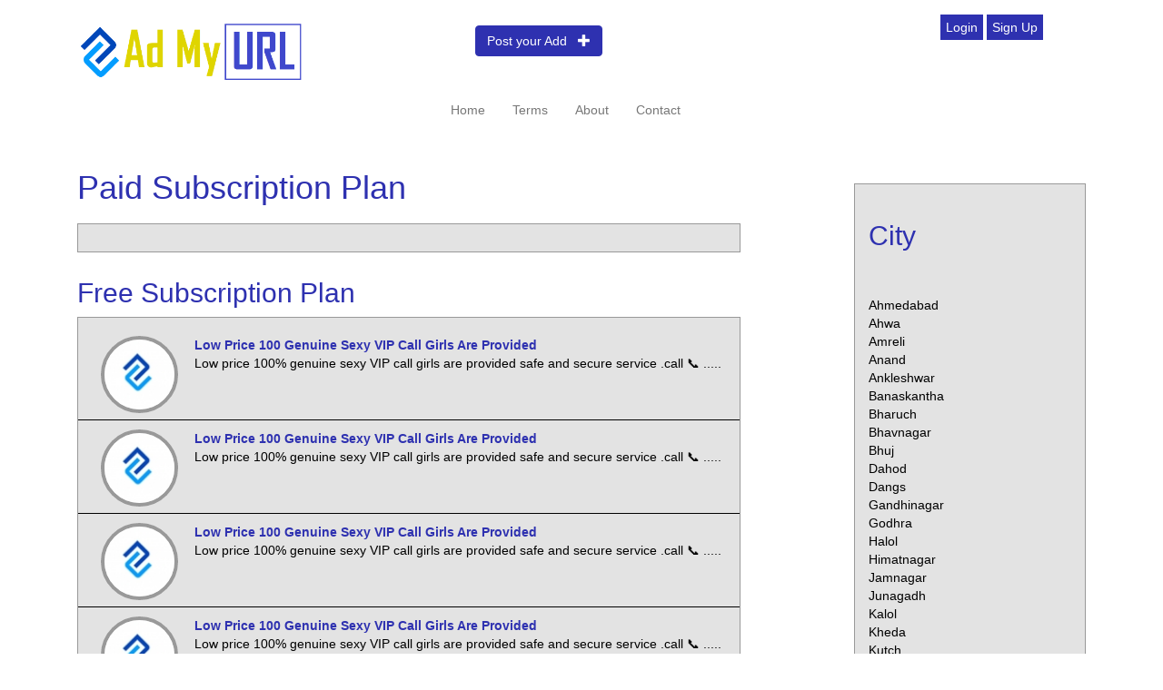

--- FILE ---
content_type: text/html; charset=UTF-8
request_url: https://in.admyurl.com/tag/Gujarat/Narmada/Personals/Escorts
body_size: 7132
content:
<!DOCTYPE html>
<htm>
<html lang="en">



<head>
    <meta http-equiv="Content-Type" content="text/html; charset=utf-8">
     <meta name="google-site-verification" content="jw7Bc6mjXqxbnLQxYOx2Zl0C3KKs7YN10sXbczOmw9Q" />
     
        <meta name="viewport" content="width=device-width, initial-scale=1.0">
        <title>Narmada | Escorts Service, Call Girls, Dating - Ad My URL</title>
         <meta name="description" content="Narmada | Find the latest adult classified ads for Escorts Service, Call Girls Service Agency, Independent Girl , Massage,  Personal Dating  - Ad My URL" />
          <meta property="og:image" content="https://in.admyurl.com/mylogo.png"/>
        <meta property="og:image:secure_url" content="https://in.admyurl.com/mylogo.png" />
        <link rel="image_src" type="image/jpeg" href="https://in.admyurl.com/mylogo.png" />
        <meta http-equiv="content-language" content="en">


                 <link rel="canonical" href="https://in.admyurl.com/tag/Gujarat/Narmada/Personals/Escorts"> 
                

       <link href="https://in.admyurl.com/Content/bootstrap.css" rel="stylesheet" type="text/css" />
        <link href="https://in.admyurl.com/Content/Seocatalog/responsive.css" rel="stylesheet" type="text/css" />
        <script src="https://in.admyurl.com/Scripts/jquery-1.9.1.js" type="2bec0712585313f74bebe1ae-text/javascript"></script>
       <style>
       a, a:active, a:hover, a:focus {
            color: black;
        }
        .horizontal-list {
    padding-left: 0px;
    margin-left: 0px;
}

    .horizontal-list li {
        float: left;
        list-style-type: none;
        margin-right: 15px;
    }
       </style>
        <link rel="shortcut icon" href="favicon.ico" type="image/x-icon">



<link href="https://in.admyurl.com/load-more-button.css" rel="stylesheet">
<style>
html, body {
  overflow-x: hidden;
}
body {
  position: relative;
}
</style>
    </head>
    <body>
   

        <script src="https://in.admyurl.com/Scripts/bootstrap.js" type="2bec0712585313f74bebe1ae-text/javascript"></script>
       
<div class="col-lg-12">

 
<div class="container">
        	<br>
		<div class="col-lg-3 col-md-3 col-sm-12 col-xs-12"><a href="https://in.admyurl.com"><img src="https://in.admyurl.com/logo-new.png" alt="logo" class="img-responsive"></a></div>
        <div class="col-lg-1"></div>
        <div class="col-lg-3" style="padding-top:0px;"><ul class="nav navbar-nav navbar-center text-center col-md-offset-4" >
                <li>
                    <p class="navbar-btn">
                        <a href="https://in.admyurl.com/login" class="btn btn-warning" style="background-color:#2e31b0;border:1px solid #2e31b0">Post your Add  &nbsp; <span class="glyphicon glyphicon-plus"></span></a>
                    </p>
                </li>
            </ul></div>
            <div class="col-lg-3"></div>
        <div class="col-lg-2 login1"><a href="https://in.admyurl.com/login" style="background-color:#2e31b0;border:1px solid #2e31b0"> Login</a> <a href="https://in.admyurl.com/signup" style="background-color:#2e31b0;border:1px solid #2e31b0"> Sign Up</a> </div>
</div>
</div>
<div class="clearfix"></div>


<div class="container">
<div class="col-lg-4"></div>
<div class="col-lg-8" >
<nav class="navbar navbar-default">    
        <div class="navbar-header">
            <button type="button" class="navbar-toggle" data-toggle="collapse" data-target="#seocatalogNavbar">
                <span class="icon-bar"></span>
                <span class="icon-bar"></span>
                <span class="icon-bar"></span>
            </button> 
        </div>
        <div class="collapse navbar-collapse" id="seocatalogNavbar">
            <ul class="nav navbar-nav col-md-offset-5" >
            
                <li class="text-center"><a href="https://in.admyurl.com/">Home</a></li>
                <li class="text-center"><a href="https://in.admyurl.com/termsofservice">Terms</a></li>
                <li class="text-center"><a href="https://in.admyurl.com/about">About</a></li>
                <li class="text-center"><a href="https://in.admyurl.com/contact">Contact</a></li>
            </ul>         
        </div>
</nav><div class="clearfix"></div>

</div>
<div class="clearfix"></div>
</div>

<div class="clearfix"></div>


<style>
.boxed {
  border: 1px solid #2e31b0 ;
  padding-left:8px;
  font-size:28px;
  color:#2e31b0 ;
  
}
.triangle {
    width: 74px;
    height: 66px;
    background: linear-gradient(to top right, #fff 0%, #fff 48%, #2e31b0 50%, #2e31b0 100%);
}
</style>



 <div class="container">
 
 <div class="col-lg-8">
    	 
    	     	    	
    	
    	
     <br/>
    	
    	 <script src="https://in.admyurl.com/yall.min.js" type="2bec0712585313f74bebe1ae-text/javascript"></script>
    <script type="2bec0712585313f74bebe1ae-text/javascript">
  var lazyload = new yall();
  window.addEventListener('DOMContentLoaded', (e) => {
    lazyload.run();
  });
</script>
    	<h1 style="padding:0px; color:#2e31b0; margin:0px;">Paid Subscription Plan</h1><br/>

         
 <div id="suces">
        </div> 


    <div class="col-lg-12 bg12" style="padding-left:0px; padding-right:0px; padding-bottom:20px; ">
        
         <script type="2bec0712585313f74bebe1ae-text/javascript">
              $.ajax({url: "https://in.admyurl.com/subscrip.php?cdname=Narmada&cdname2=Escorts", success: function(result){
                  $("#suces").html(result);
              }});
            </script>
        
        
        
          
     
 
 
   
     </div>






     
     <br/>
     <h2 style="padding-top:20px; color:#2e31b0;">Free Subscription Plan</h2>
    <div class="col-lg-12 bg12" style="padding-left:0px; padding-right:0px; padding-bottom:20px; ">
   
                  
                     <a href="https://in.admyurl.com/viewDetails/Low-price-100--genuine-sexy-VIP-call-girls-are-provided/493093" >     
    <div class="col-lg-12 blogBox moreBox" style="border-bottom:1px solid #000000;padding-bottom:7px; padding-left:10px ; padding-right:10px; padding-top:10px;display: none;">
       
       
                    <div class="col-lg-2"><img src="https://in.admyurl.com/licon.jpg" class="img-circle yall_lazy"  width="85" height="85" style="border: 4px solid #999;" ></div>
                    <a href="https://in.admyurl.com/viewDetails/Low-price-100--genuine-sexy-VIP-call-girls-are-provided/493093" >
         
   <span style="font-weight:bold;color:#2e31b0"> Low Price 100  Genuine Sexy VIP Call Girls Are Provided</span><br>
<span style="font-weight: normal;"> Low price 100% genuine sexy VIP call girls are provided safe and secure service .call 📞 .....</span></a>

     </div></a>
            
                   
                     <a href="https://in.admyurl.com/viewDetails/Low-price-100--genuine-sexy-VIP-call-girls-are-provided/493092" >     
    <div class="col-lg-12 blogBox moreBox" style="border-bottom:1px solid #000000;padding-bottom:7px; padding-left:10px ; padding-right:10px; padding-top:10px;display: none;">
       
       
                    <div class="col-lg-2"><img src="https://in.admyurl.com/licon.jpg" class="img-circle yall_lazy"  width="85" height="85" style="border: 4px solid #999;" ></div>
                    <a href="https://in.admyurl.com/viewDetails/Low-price-100--genuine-sexy-VIP-call-girls-are-provided/493092" >
         
   <span style="font-weight:bold;color:#2e31b0"> Low Price 100  Genuine Sexy VIP Call Girls Are Provided</span><br>
<span style="font-weight: normal;"> Low price 100% genuine sexy VIP call girls are provided safe and secure service .call 📞 .....</span></a>

     </div></a>
            
                   
                     <a href="https://in.admyurl.com/viewDetails/Low-price-100--genuine-sexy-VIP-call-girls-are-provided/493091" >     
    <div class="col-lg-12 blogBox moreBox" style="border-bottom:1px solid #000000;padding-bottom:7px; padding-left:10px ; padding-right:10px; padding-top:10px;display: none;">
       
       
                    <div class="col-lg-2"><img src="https://in.admyurl.com/licon.jpg" class="img-circle yall_lazy"  width="85" height="85" style="border: 4px solid #999;" ></div>
                    <a href="https://in.admyurl.com/viewDetails/Low-price-100--genuine-sexy-VIP-call-girls-are-provided/493091" >
         
   <span style="font-weight:bold;color:#2e31b0"> Low Price 100  Genuine Sexy VIP Call Girls Are Provided</span><br>
<span style="font-weight: normal;"> Low price 100% genuine sexy VIP call girls are provided safe and secure service .call 📞 .....</span></a>

     </div></a>
            
                   
                     <a href="https://in.admyurl.com/viewDetails/Low-price-100--genuine-sexy-VIP-call-girls-are-provided/493090" >     
    <div class="col-lg-12 blogBox moreBox" style="border-bottom:1px solid #000000;padding-bottom:7px; padding-left:10px ; padding-right:10px; padding-top:10px;display: none;">
       
       
                    <div class="col-lg-2"><img src="https://in.admyurl.com/licon.jpg" class="img-circle yall_lazy"  width="85" height="85" style="border: 4px solid #999;" ></div>
                    <a href="https://in.admyurl.com/viewDetails/Low-price-100--genuine-sexy-VIP-call-girls-are-provided/493090" >
         
   <span style="font-weight:bold;color:#2e31b0"> Low Price 100  Genuine Sexy VIP Call Girls Are Provided</span><br>
<span style="font-weight: normal;"> Low price 100% genuine sexy VIP call girls are provided safe and secure service .call 📞 .....</span></a>

     </div></a>
            
                   
                     <a href="https://in.admyurl.com/viewDetails/Low-price-100--genuine-sexy-VIP-call-girls-are-provided/493089" >     
    <div class="col-lg-12 blogBox moreBox" style="border-bottom:1px solid #000000;padding-bottom:7px; padding-left:10px ; padding-right:10px; padding-top:10px;display: none;">
       
       
                    <div class="col-lg-2"><img src="https://in.admyurl.com/licon.jpg" class="img-circle yall_lazy"  width="85" height="85" style="border: 4px solid #999;" ></div>
                    <a href="https://in.admyurl.com/viewDetails/Low-price-100--genuine-sexy-VIP-call-girls-are-provided/493089" >
         
   <span style="font-weight:bold;color:#2e31b0"> Low Price 100  Genuine Sexy VIP Call Girls Are Provided</span><br>
<span style="font-weight: normal;"> Low price 100% genuine sexy VIP call girls are provided safe and secure service .call 📞 .....</span></a>

     </div></a>
            
                   
                     <a href="https://in.admyurl.com/viewDetails/Low-price-100--genuine-sexy-VIP-call-girls-are-provided/493088" >     
    <div class="col-lg-12 blogBox moreBox" style="border-bottom:1px solid #000000;padding-bottom:7px; padding-left:10px ; padding-right:10px; padding-top:10px;display: none;">
       
       
                    <div class="col-lg-2"><img src="https://in.admyurl.com/licon.jpg" class="img-circle yall_lazy"  width="85" height="85" style="border: 4px solid #999;" ></div>
                    <a href="https://in.admyurl.com/viewDetails/Low-price-100--genuine-sexy-VIP-call-girls-are-provided/493088" >
         
   <span style="font-weight:bold;color:#2e31b0"> Low Price 100  Genuine Sexy VIP Call Girls Are Provided</span><br>
<span style="font-weight: normal;"> Low price 100% genuine sexy VIP call girls are provided safe and secure service .call 📞 .....</span></a>

     </div></a>
            
                   
                     <a href="https://in.admyurl.com/viewDetails/Low-price-100--genuine-sexy-VIP-call-girls-are-provided/493087" >     
    <div class="col-lg-12 blogBox moreBox" style="border-bottom:1px solid #000000;padding-bottom:7px; padding-left:10px ; padding-right:10px; padding-top:10px;display: none;">
       
       
                    <div class="col-lg-2"><img src="https://in.admyurl.com/licon.jpg" class="img-circle yall_lazy"  width="85" height="85" style="border: 4px solid #999;" ></div>
                    <a href="https://in.admyurl.com/viewDetails/Low-price-100--genuine-sexy-VIP-call-girls-are-provided/493087" >
         
   <span style="font-weight:bold;color:#2e31b0"> Low Price 100  Genuine Sexy VIP Call Girls Are Provided</span><br>
<span style="font-weight: normal;"> Low price 100% genuine sexy VIP call girls are provided safe and secure service .call 📞 .....</span></a>

     </div></a>
            
                   
                     <a href="https://in.admyurl.com/viewDetails/Low-price-100--genuine-sexy-VIP-call-girls-are-provided/493086" >     
    <div class="col-lg-12 blogBox moreBox" style="border-bottom:1px solid #000000;padding-bottom:7px; padding-left:10px ; padding-right:10px; padding-top:10px;display: none;">
       
       
                    <div class="col-lg-2"><img src="https://in.admyurl.com/licon.jpg" class="img-circle yall_lazy"  width="85" height="85" style="border: 4px solid #999;" ></div>
                    <a href="https://in.admyurl.com/viewDetails/Low-price-100--genuine-sexy-VIP-call-girls-are-provided/493086" >
         
   <span style="font-weight:bold;color:#2e31b0"> Low Price 100  Genuine Sexy VIP Call Girls Are Provided</span><br>
<span style="font-weight: normal;"> Low price 100% genuine sexy VIP call girls are provided safe and secure service .call 📞 .....</span></a>

     </div></a>
            
                   
                     <a href="https://in.admyurl.com/viewDetails/Low-price-100--genuine-sexy-VIP-call-girls-are-provided/493085" >     
    <div class="col-lg-12 blogBox moreBox" style="border-bottom:1px solid #000000;padding-bottom:7px; padding-left:10px ; padding-right:10px; padding-top:10px;display: none;">
       
       
                    <div class="col-lg-2"><img src="https://in.admyurl.com/licon.jpg" class="img-circle yall_lazy"  width="85" height="85" style="border: 4px solid #999;" ></div>
                    <a href="https://in.admyurl.com/viewDetails/Low-price-100--genuine-sexy-VIP-call-girls-are-provided/493085" >
         
   <span style="font-weight:bold;color:#2e31b0"> Low Price 100  Genuine Sexy VIP Call Girls Are Provided</span><br>
<span style="font-weight: normal;"> Low price 100% genuine sexy VIP call girls are provided safe and secure service .call 📞 .....</span></a>

     </div></a>
            
                   
                     <a href="https://in.admyurl.com/viewDetails/Low-price-100--genuine-sexy-VIP-call-girls-are-provided/493084" >     
    <div class="col-lg-12 blogBox moreBox" style="border-bottom:1px solid #000000;padding-bottom:7px; padding-left:10px ; padding-right:10px; padding-top:10px;display: none;">
       
       
                    <div class="col-lg-2"><img src="https://in.admyurl.com/licon.jpg" class="img-circle yall_lazy"  width="85" height="85" style="border: 4px solid #999;" ></div>
                    <a href="https://in.admyurl.com/viewDetails/Low-price-100--genuine-sexy-VIP-call-girls-are-provided/493084" >
         
   <span style="font-weight:bold;color:#2e31b0"> Low Price 100  Genuine Sexy VIP Call Girls Are Provided</span><br>
<span style="font-weight: normal;"> Low price 100% genuine sexy VIP call girls are provided safe and secure service .call 📞 .....</span></a>

     </div></a>
            
                   
                     <a href="https://in.admyurl.com/viewDetails/Low-price-100--genuine-sexy-VIP-call-girls-are-provided/493083" >     
    <div class="col-lg-12 blogBox moreBox" style="border-bottom:1px solid #000000;padding-bottom:7px; padding-left:10px ; padding-right:10px; padding-top:10px;display: none;">
       
       
                    <div class="col-lg-2"><img src="https://in.admyurl.com/licon.jpg" class="img-circle yall_lazy"  width="85" height="85" style="border: 4px solid #999;" ></div>
                    <a href="https://in.admyurl.com/viewDetails/Low-price-100--genuine-sexy-VIP-call-girls-are-provided/493083" >
         
   <span style="font-weight:bold;color:#2e31b0"> Low Price 100  Genuine Sexy VIP Call Girls Are Provided</span><br>
<span style="font-weight: normal;"> Low price 100% genuine sexy VIP call girls are provided safe and secure service .call 📞 .....</span></a>

     </div></a>
            
                   
                     <a href="https://in.admyurl.com/viewDetails/Low-price-100--genuine-sexy-VIP-call-girls-are-provided/493082" >     
    <div class="col-lg-12 blogBox moreBox" style="border-bottom:1px solid #000000;padding-bottom:7px; padding-left:10px ; padding-right:10px; padding-top:10px;display: none;">
       
       
                    <div class="col-lg-2"><img src="https://in.admyurl.com/licon.jpg" class="img-circle yall_lazy"  width="85" height="85" style="border: 4px solid #999;" ></div>
                    <a href="https://in.admyurl.com/viewDetails/Low-price-100--genuine-sexy-VIP-call-girls-are-provided/493082" >
         
   <span style="font-weight:bold;color:#2e31b0"> Low Price 100  Genuine Sexy VIP Call Girls Are Provided</span><br>
<span style="font-weight: normal;"> Low price 100% genuine sexy VIP call girls are provided safe and secure service .call 📞 .....</span></a>

     </div></a>
            
                   
                     <a href="https://in.admyurl.com/viewDetails/Low-price-100--genuine-sexy-VIP-call-girls-are-provided/493081" >     
    <div class="col-lg-12 blogBox moreBox" style="border-bottom:1px solid #000000;padding-bottom:7px; padding-left:10px ; padding-right:10px; padding-top:10px;display: none;">
       
       
                    <div class="col-lg-2"><img src="https://in.admyurl.com/licon.jpg" class="img-circle yall_lazy"  width="85" height="85" style="border: 4px solid #999;" ></div>
                    <a href="https://in.admyurl.com/viewDetails/Low-price-100--genuine-sexy-VIP-call-girls-are-provided/493081" >
         
   <span style="font-weight:bold;color:#2e31b0"> Low Price 100  Genuine Sexy VIP Call Girls Are Provided</span><br>
<span style="font-weight: normal;"> Low price 100% genuine sexy VIP call girls are provided safe and secure service .call 📞 .....</span></a>

     </div></a>
            
                   
                     <a href="https://in.admyurl.com/viewDetails/Low-price-100--genuine-sexy-VIP-call-girls-are-provided/493080" >     
    <div class="col-lg-12 blogBox moreBox" style="border-bottom:1px solid #000000;padding-bottom:7px; padding-left:10px ; padding-right:10px; padding-top:10px;display: none;">
       
       
                    <div class="col-lg-2"><img src="https://in.admyurl.com/licon.jpg" class="img-circle yall_lazy"  width="85" height="85" style="border: 4px solid #999;" ></div>
                    <a href="https://in.admyurl.com/viewDetails/Low-price-100--genuine-sexy-VIP-call-girls-are-provided/493080" >
         
   <span style="font-weight:bold;color:#2e31b0"> Low Price 100  Genuine Sexy VIP Call Girls Are Provided</span><br>
<span style="font-weight: normal;"> Low price 100% genuine sexy VIP call girls are provided safe and secure service .call 📞 .....</span></a>

     </div></a>
            
                   
                     <a href="https://in.admyurl.com/viewDetails/Low-price-100--genuine-sexy-VIP-call-girls-are-provided/493079" >     
    <div class="col-lg-12 blogBox moreBox" style="border-bottom:1px solid #000000;padding-bottom:7px; padding-left:10px ; padding-right:10px; padding-top:10px;display: none;">
       
       
                    <div class="col-lg-2"><img src="https://in.admyurl.com/licon.jpg" class="img-circle yall_lazy"  width="85" height="85" style="border: 4px solid #999;" ></div>
                    <a href="https://in.admyurl.com/viewDetails/Low-price-100--genuine-sexy-VIP-call-girls-are-provided/493079" >
         
   <span style="font-weight:bold;color:#2e31b0"> Low Price 100  Genuine Sexy VIP Call Girls Are Provided</span><br>
<span style="font-weight: normal;"> Low price 100% genuine sexy VIP call girls are provided safe and secure service .call 📞 .....</span></a>

     </div></a>
            
                   
                     <a href="https://in.admyurl.com/viewDetails/Low-price-100--genuine-sexy-VIP-call-girls-are-provided/493078" >     
    <div class="col-lg-12 blogBox moreBox" style="border-bottom:1px solid #000000;padding-bottom:7px; padding-left:10px ; padding-right:10px; padding-top:10px;display: none;">
       
       
                    <div class="col-lg-2"><img src="https://in.admyurl.com/licon.jpg" class="img-circle yall_lazy"  width="85" height="85" style="border: 4px solid #999;" ></div>
                    <a href="https://in.admyurl.com/viewDetails/Low-price-100--genuine-sexy-VIP-call-girls-are-provided/493078" >
         
   <span style="font-weight:bold;color:#2e31b0"> Low Price 100  Genuine Sexy VIP Call Girls Are Provided</span><br>
<span style="font-weight: normal;"> Low price 100% genuine sexy VIP call girls are provided safe and secure service .call 📞 .....</span></a>

     </div></a>
            
                   
                     <a href="https://in.admyurl.com/viewDetails/Low-price-100--genuine-sexy-VIP-call-girls-are-provided/493077" >     
    <div class="col-lg-12 blogBox moreBox" style="border-bottom:1px solid #000000;padding-bottom:7px; padding-left:10px ; padding-right:10px; padding-top:10px;display: none;">
       
       
                    <div class="col-lg-2"><img src="https://in.admyurl.com/licon.jpg" class="img-circle yall_lazy"  width="85" height="85" style="border: 4px solid #999;" ></div>
                    <a href="https://in.admyurl.com/viewDetails/Low-price-100--genuine-sexy-VIP-call-girls-are-provided/493077" >
         
   <span style="font-weight:bold;color:#2e31b0"> Low Price 100  Genuine Sexy VIP Call Girls Are Provided</span><br>
<span style="font-weight: normal;"> Low price 100% genuine sexy VIP call girls are provided safe and secure service .call 📞 .....</span></a>

     </div></a>
            
                   
                     <a href="https://in.admyurl.com/viewDetails/Low-price-100--genuine-sexy-VIP-call-girls-are-provided/493076" >     
    <div class="col-lg-12 blogBox moreBox" style="border-bottom:1px solid #000000;padding-bottom:7px; padding-left:10px ; padding-right:10px; padding-top:10px;display: none;">
       
       
                    <div class="col-lg-2"><img src="https://in.admyurl.com/licon.jpg" class="img-circle yall_lazy"  width="85" height="85" style="border: 4px solid #999;" ></div>
                    <a href="https://in.admyurl.com/viewDetails/Low-price-100--genuine-sexy-VIP-call-girls-are-provided/493076" >
         
   <span style="font-weight:bold;color:#2e31b0"> Low Price 100  Genuine Sexy VIP Call Girls Are Provided</span><br>
<span style="font-weight: normal;"> Low price 100% genuine sexy VIP call girls are provided safe and secure service .call 📞 .....</span></a>

     </div></a>
            
                   
                     <a href="https://in.admyurl.com/viewDetails/Low-price-100--genuine-sexy-VIP-call-girls-are-provided/493075" >     
    <div class="col-lg-12 blogBox moreBox" style="border-bottom:1px solid #000000;padding-bottom:7px; padding-left:10px ; padding-right:10px; padding-top:10px;display: none;">
       
       
                    <div class="col-lg-2"><img src="https://in.admyurl.com/licon.jpg" class="img-circle yall_lazy"  width="85" height="85" style="border: 4px solid #999;" ></div>
                    <a href="https://in.admyurl.com/viewDetails/Low-price-100--genuine-sexy-VIP-call-girls-are-provided/493075" >
         
   <span style="font-weight:bold;color:#2e31b0"> Low Price 100  Genuine Sexy VIP Call Girls Are Provided</span><br>
<span style="font-weight: normal;"> Low price 100% genuine sexy VIP call girls are provided safe and secure service .call 📞 .....</span></a>

     </div></a>
            
                   
                     <a href="https://in.admyurl.com/viewDetails/Low-price-100--genuine-sexy-VIP-call-girls-are-provided/493074" >     
    <div class="col-lg-12 blogBox moreBox" style="border-bottom:1px solid #000000;padding-bottom:7px; padding-left:10px ; padding-right:10px; padding-top:10px;display: none;">
       
       
                    <div class="col-lg-2"><img src="https://in.admyurl.com/licon.jpg" class="img-circle yall_lazy"  width="85" height="85" style="border: 4px solid #999;" ></div>
                    <a href="https://in.admyurl.com/viewDetails/Low-price-100--genuine-sexy-VIP-call-girls-are-provided/493074" >
         
   <span style="font-weight:bold;color:#2e31b0"> Low Price 100  Genuine Sexy VIP Call Girls Are Provided</span><br>
<span style="font-weight: normal;"> Low price 100% genuine sexy VIP call girls are provided safe and secure service .call 📞 .....</span></a>

     </div></a>
            
                   
                     <a href="https://in.admyurl.com/viewDetails/Low-price-100--genuine-sexy-VIP-call-girls-are-provided/493073" >     
    <div class="col-lg-12 blogBox moreBox" style="border-bottom:1px solid #000000;padding-bottom:7px; padding-left:10px ; padding-right:10px; padding-top:10px;display: none;">
       
       
                    <div class="col-lg-2"><img src="https://in.admyurl.com/licon.jpg" class="img-circle yall_lazy"  width="85" height="85" style="border: 4px solid #999;" ></div>
                    <a href="https://in.admyurl.com/viewDetails/Low-price-100--genuine-sexy-VIP-call-girls-are-provided/493073" >
         
   <span style="font-weight:bold;color:#2e31b0"> Low Price 100  Genuine Sexy VIP Call Girls Are Provided</span><br>
<span style="font-weight: normal;"> Low price 100% genuine sexy VIP call girls are provided safe and secure service .call 📞 .....</span></a>

     </div></a>
            
                   
                     <a href="https://in.admyurl.com/viewDetails/Low-price-100--genuine-sexy-VIP-call-girls-are-provided/493072" >     
    <div class="col-lg-12 blogBox moreBox" style="border-bottom:1px solid #000000;padding-bottom:7px; padding-left:10px ; padding-right:10px; padding-top:10px;display: none;">
       
       
                    <div class="col-lg-2"><img src="https://in.admyurl.com/licon.jpg" class="img-circle yall_lazy"  width="85" height="85" style="border: 4px solid #999;" ></div>
                    <a href="https://in.admyurl.com/viewDetails/Low-price-100--genuine-sexy-VIP-call-girls-are-provided/493072" >
         
   <span style="font-weight:bold;color:#2e31b0"> Low Price 100  Genuine Sexy VIP Call Girls Are Provided</span><br>
<span style="font-weight: normal;"> Low price 100% genuine sexy VIP call girls are provided safe and secure service .call 📞 .....</span></a>

     </div></a>
            
                   
                     <a href="https://in.admyurl.com/viewDetails/Low-price-100--genuine-sexy-VIP-call-girls-are-provided/493071" >     
    <div class="col-lg-12 blogBox moreBox" style="border-bottom:1px solid #000000;padding-bottom:7px; padding-left:10px ; padding-right:10px; padding-top:10px;display: none;">
       
       
                    <div class="col-lg-2"><img src="https://in.admyurl.com/licon.jpg" class="img-circle yall_lazy"  width="85" height="85" style="border: 4px solid #999;" ></div>
                    <a href="https://in.admyurl.com/viewDetails/Low-price-100--genuine-sexy-VIP-call-girls-are-provided/493071" >
         
   <span style="font-weight:bold;color:#2e31b0"> Low Price 100  Genuine Sexy VIP Call Girls Are Provided</span><br>
<span style="font-weight: normal;"> Low price 100% genuine sexy VIP call girls are provided safe and secure service .call 📞 .....</span></a>

     </div></a>
            
                   
                     <a href="https://in.admyurl.com/viewDetails/Low-price-100--genuine-sexy-VIP-call-girls-are-provided/493070" >     
    <div class="col-lg-12 blogBox moreBox" style="border-bottom:1px solid #000000;padding-bottom:7px; padding-left:10px ; padding-right:10px; padding-top:10px;display: none;">
       
       
                    <div class="col-lg-2"><img src="https://in.admyurl.com/licon.jpg" class="img-circle yall_lazy"  width="85" height="85" style="border: 4px solid #999;" ></div>
                    <a href="https://in.admyurl.com/viewDetails/Low-price-100--genuine-sexy-VIP-call-girls-are-provided/493070" >
         
   <span style="font-weight:bold;color:#2e31b0"> Low Price 100  Genuine Sexy VIP Call Girls Are Provided</span><br>
<span style="font-weight: normal;"> Low price 100% genuine sexy VIP call girls are provided safe and secure service .call 📞 .....</span></a>

     </div></a>
            
                   
                     <a href="https://in.admyurl.com/viewDetails/Low-price-100--genuine-sexy-VIP-call-girls-are-provided/493069" >     
    <div class="col-lg-12 blogBox moreBox" style="border-bottom:1px solid #000000;padding-bottom:7px; padding-left:10px ; padding-right:10px; padding-top:10px;display: none;">
       
       
                    <div class="col-lg-2"><img src="https://in.admyurl.com/licon.jpg" class="img-circle yall_lazy"  width="85" height="85" style="border: 4px solid #999;" ></div>
                    <a href="https://in.admyurl.com/viewDetails/Low-price-100--genuine-sexy-VIP-call-girls-are-provided/493069" >
         
   <span style="font-weight:bold;color:#2e31b0"> Low Price 100  Genuine Sexy VIP Call Girls Are Provided</span><br>
<span style="font-weight: normal;"> Low price 100% genuine sexy VIP call girls are provided safe and secure service .call 📞 .....</span></a>

     </div></a>
            
                   
                     <a href="https://in.admyurl.com/viewDetails/Low-price-100--genuine-sexy-VIP-call-girls-are-provided/493068" >     
    <div class="col-lg-12 blogBox moreBox" style="border-bottom:1px solid #000000;padding-bottom:7px; padding-left:10px ; padding-right:10px; padding-top:10px;display: none;">
       
       
                    <div class="col-lg-2"><img src="https://in.admyurl.com/licon.jpg" class="img-circle yall_lazy"  width="85" height="85" style="border: 4px solid #999;" ></div>
                    <a href="https://in.admyurl.com/viewDetails/Low-price-100--genuine-sexy-VIP-call-girls-are-provided/493068" >
         
   <span style="font-weight:bold;color:#2e31b0"> Low Price 100  Genuine Sexy VIP Call Girls Are Provided</span><br>
<span style="font-weight: normal;"> Low price 100% genuine sexy VIP call girls are provided safe and secure service .call 📞 .....</span></a>

     </div></a>
            
                   
                     <a href="https://in.admyurl.com/viewDetails/Low-price-100--genuine-sexy-VIP-call-girls-are-provided/493067" >     
    <div class="col-lg-12 blogBox moreBox" style="border-bottom:1px solid #000000;padding-bottom:7px; padding-left:10px ; padding-right:10px; padding-top:10px;display: none;">
       
       
                    <div class="col-lg-2"><img src="https://in.admyurl.com/licon.jpg" class="img-circle yall_lazy"  width="85" height="85" style="border: 4px solid #999;" ></div>
                    <a href="https://in.admyurl.com/viewDetails/Low-price-100--genuine-sexy-VIP-call-girls-are-provided/493067" >
         
   <span style="font-weight:bold;color:#2e31b0"> Low Price 100  Genuine Sexy VIP Call Girls Are Provided</span><br>
<span style="font-weight: normal;"> Low price 100% genuine sexy VIP call girls are provided safe and secure service .call 📞 .....</span></a>

     </div></a>
            
                   
                     <a href="https://in.admyurl.com/viewDetails/Vip-------Independence-----call-girls-services-safe----and-secu/477338" >     
    <div class="col-lg-12 blogBox moreBox" style="border-bottom:1px solid #000000;padding-bottom:7px; padding-left:10px ; padding-right:10px; padding-top:10px;display: none;">
       
       
                    <div class="col-lg-2"><img src="https://in.admyurl.com/licon.jpg" class="img-circle yall_lazy"  width="85" height="85" style="border: 4px solid #999;" ></div>
                    <a href="https://in.admyurl.com/viewDetails/Vip-------Independence-----call-girls-services-safe----and-secu/477338" >
         
   <span style="font-weight:bold;color:#2e31b0"> Vip       Independence     Call Girls Services Safe    And Secu</span><br>
<span style="font-weight: normal;"> Vip⭐💯Independence 🔝call girls services safe✅ and secu .....</span></a>

     </div></a>
            
                   
                     <a href="https://in.admyurl.com/viewDetails/Vip-------Independence-----call-girls-services-safe----and-secu/473130" >     
    <div class="col-lg-12 blogBox moreBox" style="border-bottom:1px solid #000000;padding-bottom:7px; padding-left:10px ; padding-right:10px; padding-top:10px;display: none;">
       
       
                    <div class="col-lg-2"><img src="https://in.admyurl.com/licon.jpg" class="img-circle yall_lazy"  width="85" height="85" style="border: 4px solid #999;" ></div>
                    <a href="https://in.admyurl.com/viewDetails/Vip-------Independence-----call-girls-services-safe----and-secu/473130" >
         
   <span style="font-weight:bold;color:#2e31b0"> Vip       Independence     Call Girls Services Safe    And Secu</span><br>
<span style="font-weight: normal;"> Vip⭐💯Independence 🔝call girls services safe✅ and secure hotal in*Low price 100%� .....</span></a>

     </div></a>
            
                   
                     <a href="https://in.admyurl.com/viewDetails/Vip-------Independence-----call-girls-services-safe----and-secu/447258" >     
    <div class="col-lg-12 blogBox moreBox" style="border-bottom:1px solid #000000;padding-bottom:7px; padding-left:10px ; padding-right:10px; padding-top:10px;display: none;">
       
       
                    <div class="col-lg-2"><img src="https://in.admyurl.com/licon.jpg" class="img-circle yall_lazy"  width="85" height="85" style="border: 4px solid #999;" ></div>
                    <a href="https://in.admyurl.com/viewDetails/Vip-------Independence-----call-girls-services-safe----and-secu/447258" >
         
   <span style="font-weight:bold;color:#2e31b0"> Vip       Independence     Call Girls Services Safe    And Secu</span><br>
<span style="font-weight: normal;"> Vip⭐💯Independence 🔝call girls services safe✅ and secu .....</span></a>

     </div></a>
            
                   
                     <a href="https://in.admyurl.com/viewDetails/Vip-------Independence-----call-girls-services-safe----and-secu/447257" >     
    <div class="col-lg-12 blogBox moreBox" style="border-bottom:1px solid #000000;padding-bottom:7px; padding-left:10px ; padding-right:10px; padding-top:10px;display: none;">
       
       
                    <div class="col-lg-2"><img src="https://in.admyurl.com/licon.jpg" class="img-circle yall_lazy"  width="85" height="85" style="border: 4px solid #999;" ></div>
                    <a href="https://in.admyurl.com/viewDetails/Vip-------Independence-----call-girls-services-safe----and-secu/447257" >
         
   <span style="font-weight:bold;color:#2e31b0"> Vip       Independence     Call Girls Services Safe    And Secu</span><br>
<span style="font-weight: normal;"> Vip⭐💯Independence 🔝call girls services safe✅ and secu .....</span></a>

     </div></a>
            
                   
                     <a href="https://in.admyurl.com/viewDetails/Vip-------Independence-----call-girls-services-safe----and-secu/447256" >     
    <div class="col-lg-12 blogBox moreBox" style="border-bottom:1px solid #000000;padding-bottom:7px; padding-left:10px ; padding-right:10px; padding-top:10px;display: none;">
       
       
                    <div class="col-lg-2"><img src="https://in.admyurl.com/licon.jpg" class="img-circle yall_lazy"  width="85" height="85" style="border: 4px solid #999;" ></div>
                    <a href="https://in.admyurl.com/viewDetails/Vip-------Independence-----call-girls-services-safe----and-secu/447256" >
         
   <span style="font-weight:bold;color:#2e31b0"> Vip       Independence     Call Girls Services Safe    And Secu</span><br>
<span style="font-weight: normal;"> Vip⭐💯Independence 🔝call girls services safe✅ and secu .....</span></a>

     </div></a>
            
                   
                     <a href="https://in.admyurl.com/viewDetails/Vip-------Independence-----call-girls-services-safe----and-secu/312792" >     
    <div class="col-lg-12 blogBox moreBox" style="border-bottom:1px solid #000000;padding-bottom:7px; padding-left:10px ; padding-right:10px; padding-top:10px;display: none;">
       
       
                    <div class="col-lg-2"><img src="https://in.admyurl.com/licon.jpg" class="img-circle yall_lazy"  width="85" height="85" style="border: 4px solid #999;" ></div>
                    <a href="https://in.admyurl.com/viewDetails/Vip-------Independence-----call-girls-services-safe----and-secu/312792" >
         
   <span style="font-weight:bold;color:#2e31b0"> Vip       Independence     Call Girls Services Safe    And Secu</span><br>
<span style="font-weight: normal;"> Vip⭐💯Independence 🔝call girls services safe✅ and secure hotal in*Low price 100%� .....</span></a>

     </div></a>
            
                   
                     <a href="https://in.admyurl.com/viewDetails/Vip-------Independence-----call-girls-services-safe----and-secu/312791" >     
    <div class="col-lg-12 blogBox moreBox" style="border-bottom:1px solid #000000;padding-bottom:7px; padding-left:10px ; padding-right:10px; padding-top:10px;display: none;">
       
       
                    <div class="col-lg-2"><img src="https://in.admyurl.com/licon.jpg" class="img-circle yall_lazy"  width="85" height="85" style="border: 4px solid #999;" ></div>
                    <a href="https://in.admyurl.com/viewDetails/Vip-------Independence-----call-girls-services-safe----and-secu/312791" >
         
   <span style="font-weight:bold;color:#2e31b0"> Vip       Independence     Call Girls Services Safe    And Secu</span><br>
<span style="font-weight: normal;"> Vip⭐💯Independence 🔝call girls services safe✅ and secure hotal in*Low price 100%� .....</span></a>

     </div></a>
            
                   
                     <a href="https://in.admyurl.com/viewDetails/Vip-------Independence-----call-girls-services-safe----and-secu/312790" >     
    <div class="col-lg-12 blogBox moreBox" style="border-bottom:1px solid #000000;padding-bottom:7px; padding-left:10px ; padding-right:10px; padding-top:10px;display: none;">
       
       
                    <div class="col-lg-2"><img src="https://in.admyurl.com/licon.jpg" class="img-circle yall_lazy"  width="85" height="85" style="border: 4px solid #999;" ></div>
                    <a href="https://in.admyurl.com/viewDetails/Vip-------Independence-----call-girls-services-safe----and-secu/312790" >
         
   <span style="font-weight:bold;color:#2e31b0"> Vip       Independence     Call Girls Services Safe    And Secu</span><br>
<span style="font-weight: normal;"> Vip⭐💯Independence 🔝call girls services safe✅ and secure hotal in*Low price 100%� .....</span></a>

     </div></a>
            
                   
                     <a href="https://in.admyurl.com/viewDetails/Vip-------Independence-----call-girls-services-safe----and-secu/312789" >     
    <div class="col-lg-12 blogBox moreBox" style="border-bottom:1px solid #000000;padding-bottom:7px; padding-left:10px ; padding-right:10px; padding-top:10px;display: none;">
       
       
                    <div class="col-lg-2"><img src="https://in.admyurl.com/licon.jpg" class="img-circle yall_lazy"  width="85" height="85" style="border: 4px solid #999;" ></div>
                    <a href="https://in.admyurl.com/viewDetails/Vip-------Independence-----call-girls-services-safe----and-secu/312789" >
         
   <span style="font-weight:bold;color:#2e31b0"> Vip       Independence     Call Girls Services Safe    And Secu</span><br>
<span style="font-weight: normal;"> Vip⭐💯Independence 🔝call girls services safe✅ and secure hotal in*Low price 100%� .....</span></a>

     </div></a>
            
                   
                     <a href="https://in.admyurl.com/viewDetails/Vip-------Independence-----call-girls-services-safe----and-secu/312788" >     
    <div class="col-lg-12 blogBox moreBox" style="border-bottom:1px solid #000000;padding-bottom:7px; padding-left:10px ; padding-right:10px; padding-top:10px;display: none;">
       
       
                    <div class="col-lg-2"><img src="https://in.admyurl.com/licon.jpg" class="img-circle yall_lazy"  width="85" height="85" style="border: 4px solid #999;" ></div>
                    <a href="https://in.admyurl.com/viewDetails/Vip-------Independence-----call-girls-services-safe----and-secu/312788" >
         
   <span style="font-weight:bold;color:#2e31b0"> Vip       Independence     Call Girls Services Safe    And Secu</span><br>
<span style="font-weight: normal;"> Vip⭐💯Independence 🔝call girls services safe✅ and secure hotal in*Low price 100%� .....</span></a>

     </div></a>
            
                   
                     <a href="https://in.admyurl.com/viewDetails/Vip-------Independence-----call-girls-services-safe----and-secu/312787" >     
    <div class="col-lg-12 blogBox moreBox" style="border-bottom:1px solid #000000;padding-bottom:7px; padding-left:10px ; padding-right:10px; padding-top:10px;display: none;">
       
       
                    <div class="col-lg-2"><img src="https://in.admyurl.com/licon.jpg" class="img-circle yall_lazy"  width="85" height="85" style="border: 4px solid #999;" ></div>
                    <a href="https://in.admyurl.com/viewDetails/Vip-------Independence-----call-girls-services-safe----and-secu/312787" >
         
   <span style="font-weight:bold;color:#2e31b0"> Vip       Independence     Call Girls Services Safe    And Secu</span><br>
<span style="font-weight: normal;"> Vip⭐💯Independence 🔝call girls services safe✅ and secure hotal in*Low price 100%� .....</span></a>

     </div></a>
            
                   
                     <a href="https://in.admyurl.com/viewDetails/Vip-------Independence-----call-girls-services-safe----and-secu/312786" >     
    <div class="col-lg-12 blogBox moreBox" style="border-bottom:1px solid #000000;padding-bottom:7px; padding-left:10px ; padding-right:10px; padding-top:10px;display: none;">
       
       
                    <div class="col-lg-2"><img src="https://in.admyurl.com/licon.jpg" class="img-circle yall_lazy"  width="85" height="85" style="border: 4px solid #999;" ></div>
                    <a href="https://in.admyurl.com/viewDetails/Vip-------Independence-----call-girls-services-safe----and-secu/312786" >
         
   <span style="font-weight:bold;color:#2e31b0"> Vip       Independence     Call Girls Services Safe    And Secu</span><br>
<span style="font-weight: normal;"> Vip⭐💯Independence 🔝call girls services safe✅ and secure hotal in*Low price 100%� .....</span></a>

     </div></a>
            
                   
                     <a href="https://in.admyurl.com/viewDetails/Vip-------Independence-----call-girls-services-safe----and-secu/312785" >     
    <div class="col-lg-12 blogBox moreBox" style="border-bottom:1px solid #000000;padding-bottom:7px; padding-left:10px ; padding-right:10px; padding-top:10px;display: none;">
       
       
                    <div class="col-lg-2"><img src="https://in.admyurl.com/licon.jpg" class="img-circle yall_lazy"  width="85" height="85" style="border: 4px solid #999;" ></div>
                    <a href="https://in.admyurl.com/viewDetails/Vip-------Independence-----call-girls-services-safe----and-secu/312785" >
         
   <span style="font-weight:bold;color:#2e31b0"> Vip       Independence     Call Girls Services Safe    And Secu</span><br>
<span style="font-weight: normal;"> Vip⭐💯Independence 🔝call girls services safe✅ and secure hotal in*Low price 100%� .....</span></a>

     </div></a>
            
                   
                     <a href="https://in.admyurl.com/viewDetails/Vip-------Independence-----call-girls-services-safe----and-secu/312784" >     
    <div class="col-lg-12 blogBox moreBox" style="border-bottom:1px solid #000000;padding-bottom:7px; padding-left:10px ; padding-right:10px; padding-top:10px;display: none;">
       
       
                    <div class="col-lg-2"><img src="https://in.admyurl.com/licon.jpg" class="img-circle yall_lazy"  width="85" height="85" style="border: 4px solid #999;" ></div>
                    <a href="https://in.admyurl.com/viewDetails/Vip-------Independence-----call-girls-services-safe----and-secu/312784" >
         
   <span style="font-weight:bold;color:#2e31b0"> Vip       Independence     Call Girls Services Safe    And Secu</span><br>
<span style="font-weight: normal;"> Vip⭐💯Independence 🔝call girls services safe✅ and secure hotal in*Low price 100%� .....</span></a>

     </div></a>
            
                   
                     <a href="https://in.admyurl.com/viewDetails/Vip-------Independence-----call-girls-services-safe----and-secu/312783" >     
    <div class="col-lg-12 blogBox moreBox" style="border-bottom:1px solid #000000;padding-bottom:7px; padding-left:10px ; padding-right:10px; padding-top:10px;display: none;">
       
       
                    <div class="col-lg-2"><img src="https://in.admyurl.com/licon.jpg" class="img-circle yall_lazy"  width="85" height="85" style="border: 4px solid #999;" ></div>
                    <a href="https://in.admyurl.com/viewDetails/Vip-------Independence-----call-girls-services-safe----and-secu/312783" >
         
   <span style="font-weight:bold;color:#2e31b0"> Vip       Independence     Call Girls Services Safe    And Secu</span><br>
<span style="font-weight: normal;"> Vip⭐💯Independence 🔝call girls services safe✅ and secure hotal in*Low price 100%� .....</span></a>

     </div></a>
            
                   
                     <a href="https://in.admyurl.com/viewDetails/Vip-------Independence-----call-girls-services-safe----and-secu/312782" >     
    <div class="col-lg-12 blogBox moreBox" style="border-bottom:1px solid #000000;padding-bottom:7px; padding-left:10px ; padding-right:10px; padding-top:10px;display: none;">
       
       
                    <div class="col-lg-2"><img src="https://in.admyurl.com/licon.jpg" class="img-circle yall_lazy"  width="85" height="85" style="border: 4px solid #999;" ></div>
                    <a href="https://in.admyurl.com/viewDetails/Vip-------Independence-----call-girls-services-safe----and-secu/312782" >
         
   <span style="font-weight:bold;color:#2e31b0"> Vip       Independence     Call Girls Services Safe    And Secu</span><br>
<span style="font-weight: normal;"> Vip⭐💯Independence 🔝call girls services safe✅ and secure hotal in*Low price 100%� .....</span></a>

     </div></a>
            
                   
                     <a href="https://in.admyurl.com/viewDetails/Vip-------Independence-----call-girls-services-safe----and-secu/312781" >     
    <div class="col-lg-12 blogBox moreBox" style="border-bottom:1px solid #000000;padding-bottom:7px; padding-left:10px ; padding-right:10px; padding-top:10px;display: none;">
       
       
                    <div class="col-lg-2"><img src="https://in.admyurl.com/licon.jpg" class="img-circle yall_lazy"  width="85" height="85" style="border: 4px solid #999;" ></div>
                    <a href="https://in.admyurl.com/viewDetails/Vip-------Independence-----call-girls-services-safe----and-secu/312781" >
         
   <span style="font-weight:bold;color:#2e31b0"> Vip       Independence     Call Girls Services Safe    And Secu</span><br>
<span style="font-weight: normal;"> Vip⭐💯Independence 🔝call girls services safe✅ and secure hotal in*Low price 100%� .....</span></a>

     </div></a>
            
                   
                     <a href="https://in.admyurl.com/viewDetails/Vip-------Independence-----call-girls-services-safe----and-secu/312780" >     
    <div class="col-lg-12 blogBox moreBox" style="border-bottom:1px solid #000000;padding-bottom:7px; padding-left:10px ; padding-right:10px; padding-top:10px;display: none;">
       
       
                    <div class="col-lg-2"><img src="https://in.admyurl.com/licon.jpg" class="img-circle yall_lazy"  width="85" height="85" style="border: 4px solid #999;" ></div>
                    <a href="https://in.admyurl.com/viewDetails/Vip-------Independence-----call-girls-services-safe----and-secu/312780" >
         
   <span style="font-weight:bold;color:#2e31b0"> Vip       Independence     Call Girls Services Safe    And Secu</span><br>
<span style="font-weight: normal;"> Vip⭐💯Independence 🔝call girls services safe✅ and secure hotal in*Low price 100%� .....</span></a>

     </div></a>
            
                   
                     <a href="https://in.admyurl.com/viewDetails/Vip-------Independence-----call-girls-services-safe----and-secu/312779" >     
    <div class="col-lg-12 blogBox moreBox" style="border-bottom:1px solid #000000;padding-bottom:7px; padding-left:10px ; padding-right:10px; padding-top:10px;display: none;">
       
       
                    <div class="col-lg-2"><img src="https://in.admyurl.com/licon.jpg" class="img-circle yall_lazy"  width="85" height="85" style="border: 4px solid #999;" ></div>
                    <a href="https://in.admyurl.com/viewDetails/Vip-------Independence-----call-girls-services-safe----and-secu/312779" >
         
   <span style="font-weight:bold;color:#2e31b0"> Vip       Independence     Call Girls Services Safe    And Secu</span><br>
<span style="font-weight: normal;"> Vip⭐💯Independence 🔝call girls services safe✅ and secure hotal in*Low price 100%� .....</span></a>

     </div></a>
            
                   
                     <a href="https://in.admyurl.com/viewDetails/Vip-------Independence-----call-girls-services-safe----and-secu/312778" >     
    <div class="col-lg-12 blogBox moreBox" style="border-bottom:1px solid #000000;padding-bottom:7px; padding-left:10px ; padding-right:10px; padding-top:10px;display: none;">
       
       
                    <div class="col-lg-2"><img src="https://in.admyurl.com/licon.jpg" class="img-circle yall_lazy"  width="85" height="85" style="border: 4px solid #999;" ></div>
                    <a href="https://in.admyurl.com/viewDetails/Vip-------Independence-----call-girls-services-safe----and-secu/312778" >
         
   <span style="font-weight:bold;color:#2e31b0"> Vip       Independence     Call Girls Services Safe    And Secu</span><br>
<span style="font-weight: normal;"> Vip⭐💯Independence 🔝call girls services safe✅ and secure hotal in*Low price 100%� .....</span></a>

     </div></a>
            
                   
                     <a href="https://in.admyurl.com/viewDetails/Vip-------Independence-----call-girls-services-safe----and-secu/312777" >     
    <div class="col-lg-12 blogBox moreBox" style="border-bottom:1px solid #000000;padding-bottom:7px; padding-left:10px ; padding-right:10px; padding-top:10px;display: none;">
       
       
                    <div class="col-lg-2"><img src="https://in.admyurl.com/licon.jpg" class="img-circle yall_lazy"  width="85" height="85" style="border: 4px solid #999;" ></div>
                    <a href="https://in.admyurl.com/viewDetails/Vip-------Independence-----call-girls-services-safe----and-secu/312777" >
         
   <span style="font-weight:bold;color:#2e31b0"> Vip       Independence     Call Girls Services Safe    And Secu</span><br>
<span style="font-weight: normal;"> Vip⭐💯Independence 🔝call girls services safe✅ and secure hotal in*Low price 100%� .....</span></a>

     </div></a>
            
                   
                     <a href="https://in.admyurl.com/viewDetails/Vip-------Independence-----call-girls-services-safe----and-secu/312776" >     
    <div class="col-lg-12 blogBox moreBox" style="border-bottom:1px solid #000000;padding-bottom:7px; padding-left:10px ; padding-right:10px; padding-top:10px;display: none;">
       
       
                    <div class="col-lg-2"><img src="https://in.admyurl.com/licon.jpg" class="img-circle yall_lazy"  width="85" height="85" style="border: 4px solid #999;" ></div>
                    <a href="https://in.admyurl.com/viewDetails/Vip-------Independence-----call-girls-services-safe----and-secu/312776" >
         
   <span style="font-weight:bold;color:#2e31b0"> Vip       Independence     Call Girls Services Safe    And Secu</span><br>
<span style="font-weight: normal;"> Vip⭐💯Independence 🔝call girls services safe✅ and secure hotal in*Low price 100%� .....</span></a>

     </div></a>
            
                   
                     <a href="https://in.admyurl.com/viewDetails/Vip-------Independence-----call-girls-services-safe----and-secu/312775" >     
    <div class="col-lg-12 blogBox moreBox" style="border-bottom:1px solid #000000;padding-bottom:7px; padding-left:10px ; padding-right:10px; padding-top:10px;display: none;">
       
       
                    <div class="col-lg-2"><img src="https://in.admyurl.com/licon.jpg" class="img-circle yall_lazy"  width="85" height="85" style="border: 4px solid #999;" ></div>
                    <a href="https://in.admyurl.com/viewDetails/Vip-------Independence-----call-girls-services-safe----and-secu/312775" >
         
   <span style="font-weight:bold;color:#2e31b0"> Vip       Independence     Call Girls Services Safe    And Secu</span><br>
<span style="font-weight: normal;"> Vip⭐💯Independence 🔝call girls services safe✅ and secure hotal in*Low price 100%� .....</span></a>

     </div></a>
            
                   
                     <a href="https://in.admyurl.com/viewDetails/Vip-------Independence-----call-girls-services-safe----and-secu/312774" >     
    <div class="col-lg-12 blogBox moreBox" style="border-bottom:1px solid #000000;padding-bottom:7px; padding-left:10px ; padding-right:10px; padding-top:10px;display: none;">
       
       
                    <div class="col-lg-2"><img src="https://in.admyurl.com/licon.jpg" class="img-circle yall_lazy"  width="85" height="85" style="border: 4px solid #999;" ></div>
                    <a href="https://in.admyurl.com/viewDetails/Vip-------Independence-----call-girls-services-safe----and-secu/312774" >
         
   <span style="font-weight:bold;color:#2e31b0"> Vip       Independence     Call Girls Services Safe    And Secu</span><br>
<span style="font-weight: normal;"> Vip⭐💯Independence 🔝call girls services safe✅ and secure hotal in*Low price 100%� .....</span></a>

     </div></a>
            
                   
                     <a href="https://in.admyurl.com/viewDetails/Vip-------Independence-----call-girls-services-safe----and-secu/312773" >     
    <div class="col-lg-12 blogBox moreBox" style="border-bottom:1px solid #000000;padding-bottom:7px; padding-left:10px ; padding-right:10px; padding-top:10px;display: none;">
       
       
                    <div class="col-lg-2"><img src="https://in.admyurl.com/licon.jpg" class="img-circle yall_lazy"  width="85" height="85" style="border: 4px solid #999;" ></div>
                    <a href="https://in.admyurl.com/viewDetails/Vip-------Independence-----call-girls-services-safe----and-secu/312773" >
         
   <span style="font-weight:bold;color:#2e31b0"> Vip       Independence     Call Girls Services Safe    And Secu</span><br>
<span style="font-weight: normal;"> Vip⭐💯Independence 🔝call girls services safe✅ and secure hotal in*Low price 100%� .....</span></a>

     </div></a>
            
                   
                     <a href="https://in.admyurl.com/viewDetails/Vip-------Independence-----call-girls-services-safe----and-secu/312772" >     
    <div class="col-lg-12 blogBox moreBox" style="border-bottom:1px solid #000000;padding-bottom:7px; padding-left:10px ; padding-right:10px; padding-top:10px;display: none;">
       
       
                    <div class="col-lg-2"><img src="https://in.admyurl.com/licon.jpg" class="img-circle yall_lazy"  width="85" height="85" style="border: 4px solid #999;" ></div>
                    <a href="https://in.admyurl.com/viewDetails/Vip-------Independence-----call-girls-services-safe----and-secu/312772" >
         
   <span style="font-weight:bold;color:#2e31b0"> Vip       Independence     Call Girls Services Safe    And Secu</span><br>
<span style="font-weight: normal;"> Vip⭐💯Independence 🔝call girls services safe✅ and secure hotal in*Low price 100%� .....</span></a>

     </div></a>
            
                   
                     <a href="https://in.admyurl.com/viewDetails/Vip-------Independence-----call-girls-services-safe----and-secu/312771" >     
    <div class="col-lg-12 blogBox moreBox" style="border-bottom:1px solid #000000;padding-bottom:7px; padding-left:10px ; padding-right:10px; padding-top:10px;display: none;">
       
       
                    <div class="col-lg-2"><img src="https://in.admyurl.com/licon.jpg" class="img-circle yall_lazy"  width="85" height="85" style="border: 4px solid #999;" ></div>
                    <a href="https://in.admyurl.com/viewDetails/Vip-------Independence-----call-girls-services-safe----and-secu/312771" >
         
   <span style="font-weight:bold;color:#2e31b0"> Vip       Independence     Call Girls Services Safe    And Secu</span><br>
<span style="font-weight: normal;"> Vip⭐💯Independence 🔝call girls services safe✅ and secure hotal in*Low price 100%� .....</span></a>

     </div></a>
            
                   
                     <a href="https://in.admyurl.com/viewDetails/Vip-------Independence-----call-girls-services-safe----and-secu/312770" >     
    <div class="col-lg-12 blogBox moreBox" style="border-bottom:1px solid #000000;padding-bottom:7px; padding-left:10px ; padding-right:10px; padding-top:10px;display: none;">
       
       
                    <div class="col-lg-2"><img src="https://in.admyurl.com/licon.jpg" class="img-circle yall_lazy"  width="85" height="85" style="border: 4px solid #999;" ></div>
                    <a href="https://in.admyurl.com/viewDetails/Vip-------Independence-----call-girls-services-safe----and-secu/312770" >
         
   <span style="font-weight:bold;color:#2e31b0"> Vip       Independence     Call Girls Services Safe    And Secu</span><br>
<span style="font-weight: normal;"> Vip⭐💯Independence 🔝call girls services safe✅ and secure hotal in*Low price 100%� .....</span></a>

     </div></a>
            
                   
                     <a href="https://in.admyurl.com/viewDetails/Vip-------Independence-----call-girls-services-safe----and-secu/312769" >     
    <div class="col-lg-12 blogBox moreBox" style="border-bottom:1px solid #000000;padding-bottom:7px; padding-left:10px ; padding-right:10px; padding-top:10px;display: none;">
       
       
                    <div class="col-lg-2"><img src="https://in.admyurl.com/licon.jpg" class="img-circle yall_lazy"  width="85" height="85" style="border: 4px solid #999;" ></div>
                    <a href="https://in.admyurl.com/viewDetails/Vip-------Independence-----call-girls-services-safe----and-secu/312769" >
         
   <span style="font-weight:bold;color:#2e31b0"> Vip       Independence     Call Girls Services Safe    And Secu</span><br>
<span style="font-weight: normal;"> Vip⭐💯Independence 🔝call girls services safe✅ and secure hotal in*Low price 100%� .....</span></a>

     </div></a>
            
                   
                     <a href="https://in.admyurl.com/viewDetails/Vip-------Independence-----call-girls-services-safe----and-secu/312768" >     
    <div class="col-lg-12 blogBox moreBox" style="border-bottom:1px solid #000000;padding-bottom:7px; padding-left:10px ; padding-right:10px; padding-top:10px;display: none;">
       
       
                    <div class="col-lg-2"><img src="https://in.admyurl.com/licon.jpg" class="img-circle yall_lazy"  width="85" height="85" style="border: 4px solid #999;" ></div>
                    <a href="https://in.admyurl.com/viewDetails/Vip-------Independence-----call-girls-services-safe----and-secu/312768" >
         
   <span style="font-weight:bold;color:#2e31b0"> Vip       Independence     Call Girls Services Safe    And Secu</span><br>
<span style="font-weight: normal;"> Vip⭐💯Independence 🔝call girls services safe✅ and secure hotal in*Low price 100%� .....</span></a>

     </div></a>
            
                   
                     <a href="https://in.admyurl.com/viewDetails/Vip-------Independence-----call-girls-services-safe----and-secu/312767" >     
    <div class="col-lg-12 blogBox moreBox" style="border-bottom:1px solid #000000;padding-bottom:7px; padding-left:10px ; padding-right:10px; padding-top:10px;display: none;">
       
       
                    <div class="col-lg-2"><img src="https://in.admyurl.com/licon.jpg" class="img-circle yall_lazy"  width="85" height="85" style="border: 4px solid #999;" ></div>
                    <a href="https://in.admyurl.com/viewDetails/Vip-------Independence-----call-girls-services-safe----and-secu/312767" >
         
   <span style="font-weight:bold;color:#2e31b0"> Vip       Independence     Call Girls Services Safe    And Secu</span><br>
<span style="font-weight: normal;"> Vip⭐💯Independence 🔝call girls services safe✅ and secure hotal in*Low price 100%� .....</span></a>

     </div></a>
            
                   
                     <a href="https://in.admyurl.com/viewDetails/Vip-------Independence-----call-girls-services-safe----and-secu/312766" >     
    <div class="col-lg-12 blogBox moreBox" style="border-bottom:1px solid #000000;padding-bottom:7px; padding-left:10px ; padding-right:10px; padding-top:10px;display: none;">
       
       
                    <div class="col-lg-2"><img src="https://in.admyurl.com/licon.jpg" class="img-circle yall_lazy"  width="85" height="85" style="border: 4px solid #999;" ></div>
                    <a href="https://in.admyurl.com/viewDetails/Vip-------Independence-----call-girls-services-safe----and-secu/312766" >
         
   <span style="font-weight:bold;color:#2e31b0"> Vip       Independence     Call Girls Services Safe    And Secu</span><br>
<span style="font-weight: normal;"> Vip⭐💯Independence 🔝call girls services safe✅ and secure hotal in*Low price 100%� .....</span></a>

     </div></a>
            
                   
                     <a href="https://in.admyurl.com/viewDetails/Vip-------Independence-----call-girls-services-safe----and-secu/312765" >     
    <div class="col-lg-12 blogBox moreBox" style="border-bottom:1px solid #000000;padding-bottom:7px; padding-left:10px ; padding-right:10px; padding-top:10px;display: none;">
       
       
                    <div class="col-lg-2"><img src="https://in.admyurl.com/licon.jpg" class="img-circle yall_lazy"  width="85" height="85" style="border: 4px solid #999;" ></div>
                    <a href="https://in.admyurl.com/viewDetails/Vip-------Independence-----call-girls-services-safe----and-secu/312765" >
         
   <span style="font-weight:bold;color:#2e31b0"> Vip       Independence     Call Girls Services Safe    And Secu</span><br>
<span style="font-weight: normal;"> Vip⭐💯Independence 🔝call girls services safe✅ and secure hotal in*Low price 100%� .....</span></a>

     </div></a>
            
                   
                     <a href="https://in.admyurl.com/viewDetails/Vip-------Independence-----call-girls-services-safe----and-secu/312764" >     
    <div class="col-lg-12 blogBox moreBox" style="border-bottom:1px solid #000000;padding-bottom:7px; padding-left:10px ; padding-right:10px; padding-top:10px;display: none;">
       
       
                    <div class="col-lg-2"><img src="https://in.admyurl.com/licon.jpg" class="img-circle yall_lazy"  width="85" height="85" style="border: 4px solid #999;" ></div>
                    <a href="https://in.admyurl.com/viewDetails/Vip-------Independence-----call-girls-services-safe----and-secu/312764" >
         
   <span style="font-weight:bold;color:#2e31b0"> Vip       Independence     Call Girls Services Safe    And Secu</span><br>
<span style="font-weight: normal;"> Vip⭐💯Independence 🔝call girls services safe✅ and secure hotal in*Low price 100%� .....</span></a>

     </div></a>
            
                   
                     <a href="https://in.admyurl.com/viewDetails/Vip-------Independence-----call-girls-services-safe----and-secu/304972" >     
    <div class="col-lg-12 blogBox moreBox" style="border-bottom:1px solid #000000;padding-bottom:7px; padding-left:10px ; padding-right:10px; padding-top:10px;display: none;">
       
       
                    <div class="col-lg-2"><img src="https://in.admyurl.com/licon.jpg" class="img-circle yall_lazy"  width="85" height="85" style="border: 4px solid #999;" ></div>
                    <a href="https://in.admyurl.com/viewDetails/Vip-------Independence-----call-girls-services-safe----and-secu/304972" >
         
   <span style="font-weight:bold;color:#2e31b0"> Vip       Independence     Call Girls Services Safe    And Secu</span><br>
<span style="font-weight: normal;"> Vip⭐💯Independence 🔝call girls services safe✅ and secure hotal in*Low price 100%� .....</span></a>

     </div></a>
            
                   
                     <a href="https://in.admyurl.com/viewDetails/Vip-------Independence-----call-girls-services-safe----and-secu/304971" >     
    <div class="col-lg-12 blogBox moreBox" style="border-bottom:1px solid #000000;padding-bottom:7px; padding-left:10px ; padding-right:10px; padding-top:10px;display: none;">
       
       
                    <div class="col-lg-2"><img src="https://in.admyurl.com/licon.jpg" class="img-circle yall_lazy"  width="85" height="85" style="border: 4px solid #999;" ></div>
                    <a href="https://in.admyurl.com/viewDetails/Vip-------Independence-----call-girls-services-safe----and-secu/304971" >
         
   <span style="font-weight:bold;color:#2e31b0"> Vip       Independence     Call Girls Services Safe    And Secu</span><br>
<span style="font-weight: normal;"> Vip⭐💯Independence 🔝call girls services safe✅ and secure hotal in*Low price 100%� .....</span></a>

     </div></a>
            
                   
                     <a href="https://in.admyurl.com/viewDetails/Vip-------Independence-----call-girls-services-safe----and-secu/304970" >     
    <div class="col-lg-12 blogBox moreBox" style="border-bottom:1px solid #000000;padding-bottom:7px; padding-left:10px ; padding-right:10px; padding-top:10px;display: none;">
       
       
                    <div class="col-lg-2"><img src="https://in.admyurl.com/licon.jpg" class="img-circle yall_lazy"  width="85" height="85" style="border: 4px solid #999;" ></div>
                    <a href="https://in.admyurl.com/viewDetails/Vip-------Independence-----call-girls-services-safe----and-secu/304970" >
         
   <span style="font-weight:bold;color:#2e31b0"> Vip       Independence     Call Girls Services Safe    And Secu</span><br>
<span style="font-weight: normal;"> Vip⭐💯Independence 🔝call girls services safe✅ and secure hotal in*Low price 100%� .....</span></a>

     </div></a>
            
                   
                     <a href="https://in.admyurl.com/viewDetails/Vip-------Independence-----call-girls-services-safe----and-secu/304969" >     
    <div class="col-lg-12 blogBox moreBox" style="border-bottom:1px solid #000000;padding-bottom:7px; padding-left:10px ; padding-right:10px; padding-top:10px;display: none;">
       
       
                    <div class="col-lg-2"><img src="https://in.admyurl.com/licon.jpg" class="img-circle yall_lazy"  width="85" height="85" style="border: 4px solid #999;" ></div>
                    <a href="https://in.admyurl.com/viewDetails/Vip-------Independence-----call-girls-services-safe----and-secu/304969" >
         
   <span style="font-weight:bold;color:#2e31b0"> Vip       Independence     Call Girls Services Safe    And Secu</span><br>
<span style="font-weight: normal;"> Vip⭐💯Independence 🔝call girls services safe✅ and secure hotal in*Low price 100%� .....</span></a>

     </div></a>
            
                   
                     <a href="https://in.admyurl.com/viewDetails/Vip-------Independence-----call-girls-services-safe----and-secu/304968" >     
    <div class="col-lg-12 blogBox moreBox" style="border-bottom:1px solid #000000;padding-bottom:7px; padding-left:10px ; padding-right:10px; padding-top:10px;display: none;">
       
       
                    <div class="col-lg-2"><img src="https://in.admyurl.com/licon.jpg" class="img-circle yall_lazy"  width="85" height="85" style="border: 4px solid #999;" ></div>
                    <a href="https://in.admyurl.com/viewDetails/Vip-------Independence-----call-girls-services-safe----and-secu/304968" >
         
   <span style="font-weight:bold;color:#2e31b0"> Vip       Independence     Call Girls Services Safe    And Secu</span><br>
<span style="font-weight: normal;"> Vip⭐💯Independence 🔝call girls services safe✅ and secure hotal in*Low price 100%� .....</span></a>

     </div></a>
            
                   
                     <a href="https://in.admyurl.com/viewDetails/Vip-------Independence-----call-girls-services-safe----and-secu/304967" >     
    <div class="col-lg-12 blogBox moreBox" style="border-bottom:1px solid #000000;padding-bottom:7px; padding-left:10px ; padding-right:10px; padding-top:10px;display: none;">
       
       
                    <div class="col-lg-2"><img src="https://in.admyurl.com/licon.jpg" class="img-circle yall_lazy"  width="85" height="85" style="border: 4px solid #999;" ></div>
                    <a href="https://in.admyurl.com/viewDetails/Vip-------Independence-----call-girls-services-safe----and-secu/304967" >
         
   <span style="font-weight:bold;color:#2e31b0"> Vip       Independence     Call Girls Services Safe    And Secu</span><br>
<span style="font-weight: normal;"> Vip⭐💯Independence 🔝call girls services safe✅ and secure hotal in*Low price 100%� .....</span></a>

     </div></a>
            
                   
                     <a href="https://in.admyurl.com/viewDetails/Vip-------Independence-----call-girls-services-safe----and-secu/304966" >     
    <div class="col-lg-12 blogBox moreBox" style="border-bottom:1px solid #000000;padding-bottom:7px; padding-left:10px ; padding-right:10px; padding-top:10px;display: none;">
       
       
                    <div class="col-lg-2"><img src="https://in.admyurl.com/licon.jpg" class="img-circle yall_lazy"  width="85" height="85" style="border: 4px solid #999;" ></div>
                    <a href="https://in.admyurl.com/viewDetails/Vip-------Independence-----call-girls-services-safe----and-secu/304966" >
         
   <span style="font-weight:bold;color:#2e31b0"> Vip       Independence     Call Girls Services Safe    And Secu</span><br>
<span style="font-weight: normal;"> Vip⭐💯Independence 🔝call girls services safe✅ and secure hotal in*Low price 100%� .....</span></a>

     </div></a>
            
                   
                     <a href="https://in.admyurl.com/viewDetails/Vip-------Independence-----call-girls-services-safe----and-secu/304965" >     
    <div class="col-lg-12 blogBox moreBox" style="border-bottom:1px solid #000000;padding-bottom:7px; padding-left:10px ; padding-right:10px; padding-top:10px;display: none;">
       
       
                    <div class="col-lg-2"><img src="https://in.admyurl.com/licon.jpg" class="img-circle yall_lazy"  width="85" height="85" style="border: 4px solid #999;" ></div>
                    <a href="https://in.admyurl.com/viewDetails/Vip-------Independence-----call-girls-services-safe----and-secu/304965" >
         
   <span style="font-weight:bold;color:#2e31b0"> Vip       Independence     Call Girls Services Safe    And Secu</span><br>
<span style="font-weight: normal;"> Vip⭐💯Independence 🔝call girls services safe✅ and secure hotal in*Low price 100%� .....</span></a>

     </div></a>
            
                   
                     <a href="https://in.admyurl.com/viewDetails/Vip-------Independence-----call-girls-services-safe----and-secu/304964" >     
    <div class="col-lg-12 blogBox moreBox" style="border-bottom:1px solid #000000;padding-bottom:7px; padding-left:10px ; padding-right:10px; padding-top:10px;display: none;">
       
       
                    <div class="col-lg-2"><img src="https://in.admyurl.com/licon.jpg" class="img-circle yall_lazy"  width="85" height="85" style="border: 4px solid #999;" ></div>
                    <a href="https://in.admyurl.com/viewDetails/Vip-------Independence-----call-girls-services-safe----and-secu/304964" >
         
   <span style="font-weight:bold;color:#2e31b0"> Vip       Independence     Call Girls Services Safe    And Secu</span><br>
<span style="font-weight: normal;"> Vip⭐💯Independence 🔝call girls services safe✅ and secure hotal in*Low price 100%� .....</span></a>

     </div></a>
            
                   
                     <a href="https://in.admyurl.com/viewDetails/Vip-------Independence-----call-girls-services-safe----and-secu/304963" >     
    <div class="col-lg-12 blogBox moreBox" style="border-bottom:1px solid #000000;padding-bottom:7px; padding-left:10px ; padding-right:10px; padding-top:10px;display: none;">
       
       
                    <div class="col-lg-2"><img src="https://in.admyurl.com/licon.jpg" class="img-circle yall_lazy"  width="85" height="85" style="border: 4px solid #999;" ></div>
                    <a href="https://in.admyurl.com/viewDetails/Vip-------Independence-----call-girls-services-safe----and-secu/304963" >
         
   <span style="font-weight:bold;color:#2e31b0"> Vip       Independence     Call Girls Services Safe    And Secu</span><br>
<span style="font-weight: normal;"> Vip⭐💯Independence 🔝call girls services safe✅ and secure hotal in*Low price 100%� .....</span></a>

     </div></a>
            
                   
                     <a href="https://in.admyurl.com/viewDetails/Vip-------Independence-----call-girls-services-safe----and-secu/304962" >     
    <div class="col-lg-12 blogBox moreBox" style="border-bottom:1px solid #000000;padding-bottom:7px; padding-left:10px ; padding-right:10px; padding-top:10px;display: none;">
       
       
                    <div class="col-lg-2"><img src="https://in.admyurl.com/licon.jpg" class="img-circle yall_lazy"  width="85" height="85" style="border: 4px solid #999;" ></div>
                    <a href="https://in.admyurl.com/viewDetails/Vip-------Independence-----call-girls-services-safe----and-secu/304962" >
         
   <span style="font-weight:bold;color:#2e31b0"> Vip       Independence     Call Girls Services Safe    And Secu</span><br>
<span style="font-weight: normal;"> Vip⭐💯Independence 🔝call girls services safe✅ and secure hotal in*Low price 100%� .....</span></a>

     </div></a>
            
                   
                     <a href="https://in.admyurl.com/viewDetails/Vip-------Independence-----call-girls-services-safe----and-secu/304961" >     
    <div class="col-lg-12 blogBox moreBox" style="border-bottom:1px solid #000000;padding-bottom:7px; padding-left:10px ; padding-right:10px; padding-top:10px;display: none;">
       
       
                    <div class="col-lg-2"><img src="https://in.admyurl.com/licon.jpg" class="img-circle yall_lazy"  width="85" height="85" style="border: 4px solid #999;" ></div>
                    <a href="https://in.admyurl.com/viewDetails/Vip-------Independence-----call-girls-services-safe----and-secu/304961" >
         
   <span style="font-weight:bold;color:#2e31b0"> Vip       Independence     Call Girls Services Safe    And Secu</span><br>
<span style="font-weight: normal;"> Vip⭐💯Independence 🔝call girls services safe✅ and secure hotal in*Low price 100%� .....</span></a>

     </div></a>
            
                   
                     <a href="https://in.admyurl.com/viewDetails/Vip-------Independence-----call-girls-services-safe----and-secu/304960" >     
    <div class="col-lg-12 blogBox moreBox" style="border-bottom:1px solid #000000;padding-bottom:7px; padding-left:10px ; padding-right:10px; padding-top:10px;display: none;">
       
       
                    <div class="col-lg-2"><img src="https://in.admyurl.com/licon.jpg" class="img-circle yall_lazy"  width="85" height="85" style="border: 4px solid #999;" ></div>
                    <a href="https://in.admyurl.com/viewDetails/Vip-------Independence-----call-girls-services-safe----and-secu/304960" >
         
   <span style="font-weight:bold;color:#2e31b0"> Vip       Independence     Call Girls Services Safe    And Secu</span><br>
<span style="font-weight: normal;"> Vip⭐💯Independence 🔝call girls services safe✅ and secure hotal in*Low price 100%� .....</span></a>

     </div></a>
            
                   
                     <a href="https://in.admyurl.com/viewDetails/Vip-------Independence-----call-girls-services-safe----and-secu/304959" >     
    <div class="col-lg-12 blogBox moreBox" style="border-bottom:1px solid #000000;padding-bottom:7px; padding-left:10px ; padding-right:10px; padding-top:10px;display: none;">
       
       
                    <div class="col-lg-2"><img src="https://in.admyurl.com/licon.jpg" class="img-circle yall_lazy"  width="85" height="85" style="border: 4px solid #999;" ></div>
                    <a href="https://in.admyurl.com/viewDetails/Vip-------Independence-----call-girls-services-safe----and-secu/304959" >
         
   <span style="font-weight:bold;color:#2e31b0"> Vip       Independence     Call Girls Services Safe    And Secu</span><br>
<span style="font-weight: normal;"> Vip⭐💯Independence 🔝call girls services safe✅ and secure hotal in*Low price 100%� .....</span></a>

     </div></a>
            
                   
                     <a href="https://in.admyurl.com/viewDetails/Vip-------Independence-----call-girls-services-safe----and-secu/304958" >     
    <div class="col-lg-12 blogBox moreBox" style="border-bottom:1px solid #000000;padding-bottom:7px; padding-left:10px ; padding-right:10px; padding-top:10px;display: none;">
       
       
                    <div class="col-lg-2"><img src="https://in.admyurl.com/licon.jpg" class="img-circle yall_lazy"  width="85" height="85" style="border: 4px solid #999;" ></div>
                    <a href="https://in.admyurl.com/viewDetails/Vip-------Independence-----call-girls-services-safe----and-secu/304958" >
         
   <span style="font-weight:bold;color:#2e31b0"> Vip       Independence     Call Girls Services Safe    And Secu</span><br>
<span style="font-weight: normal;"> Vip⭐💯Independence 🔝call girls services safe✅ and secure hotal in*Low price 100%� .....</span></a>

     </div></a>
            
                   
                     <a href="https://in.admyurl.com/viewDetails/Vip-------Independence-----call-girls-services-safe----and-secu/304957" >     
    <div class="col-lg-12 blogBox moreBox" style="border-bottom:1px solid #000000;padding-bottom:7px; padding-left:10px ; padding-right:10px; padding-top:10px;display: none;">
       
       
                    <div class="col-lg-2"><img src="https://in.admyurl.com/licon.jpg" class="img-circle yall_lazy"  width="85" height="85" style="border: 4px solid #999;" ></div>
                    <a href="https://in.admyurl.com/viewDetails/Vip-------Independence-----call-girls-services-safe----and-secu/304957" >
         
   <span style="font-weight:bold;color:#2e31b0"> Vip       Independence     Call Girls Services Safe    And Secu</span><br>
<span style="font-weight: normal;"> Vip⭐💯Independence 🔝call girls services safe✅ and secure hotal in*Low price 100%� .....</span></a>

     </div></a>
            
                   
                     <a href="https://in.admyurl.com/viewDetails/Vip-------Independence-----call-girls-services-safe----and-secu/304956" >     
    <div class="col-lg-12 blogBox moreBox" style="border-bottom:1px solid #000000;padding-bottom:7px; padding-left:10px ; padding-right:10px; padding-top:10px;display: none;">
       
       
                    <div class="col-lg-2"><img src="https://in.admyurl.com/licon.jpg" class="img-circle yall_lazy"  width="85" height="85" style="border: 4px solid #999;" ></div>
                    <a href="https://in.admyurl.com/viewDetails/Vip-------Independence-----call-girls-services-safe----and-secu/304956" >
         
   <span style="font-weight:bold;color:#2e31b0"> Vip       Independence     Call Girls Services Safe    And Secu</span><br>
<span style="font-weight: normal;"> Vip⭐💯Independence 🔝call girls services safe✅ and secure hotal in*Low price 100%� .....</span></a>

     </div></a>
            
                   
                     <a href="https://in.admyurl.com/viewDetails/Vip-------Independence-----call-girls-services-safe----and-secu/304955" >     
    <div class="col-lg-12 blogBox moreBox" style="border-bottom:1px solid #000000;padding-bottom:7px; padding-left:10px ; padding-right:10px; padding-top:10px;display: none;">
       
       
                    <div class="col-lg-2"><img src="https://in.admyurl.com/licon.jpg" class="img-circle yall_lazy"  width="85" height="85" style="border: 4px solid #999;" ></div>
                    <a href="https://in.admyurl.com/viewDetails/Vip-------Independence-----call-girls-services-safe----and-secu/304955" >
         
   <span style="font-weight:bold;color:#2e31b0"> Vip       Independence     Call Girls Services Safe    And Secu</span><br>
<span style="font-weight: normal;"> Vip⭐💯Independence 🔝call girls services safe✅ and secure hotal in*Low price 100%� .....</span></a>

     </div></a>
            
                   
                     <a href="https://in.admyurl.com/viewDetails/Vip-------Independence-----call-girls-services-safe----and-secu/304954" >     
    <div class="col-lg-12 blogBox moreBox" style="border-bottom:1px solid #000000;padding-bottom:7px; padding-left:10px ; padding-right:10px; padding-top:10px;display: none;">
       
       
                    <div class="col-lg-2"><img src="https://in.admyurl.com/licon.jpg" class="img-circle yall_lazy"  width="85" height="85" style="border: 4px solid #999;" ></div>
                    <a href="https://in.admyurl.com/viewDetails/Vip-------Independence-----call-girls-services-safe----and-secu/304954" >
         
   <span style="font-weight:bold;color:#2e31b0"> Vip       Independence     Call Girls Services Safe    And Secu</span><br>
<span style="font-weight: normal;"> Vip⭐💯Independence 🔝call girls services safe✅ and secure hotal in*Low price 100%� .....</span></a>

     </div></a>
            
                   
                     <a href="https://in.admyurl.com/viewDetails/Vip-------Independence-----call-girls-services-safe----and-secu/304953" >     
    <div class="col-lg-12 blogBox moreBox" style="border-bottom:1px solid #000000;padding-bottom:7px; padding-left:10px ; padding-right:10px; padding-top:10px;display: none;">
       
       
                    <div class="col-lg-2"><img src="https://in.admyurl.com/licon.jpg" class="img-circle yall_lazy"  width="85" height="85" style="border: 4px solid #999;" ></div>
                    <a href="https://in.admyurl.com/viewDetails/Vip-------Independence-----call-girls-services-safe----and-secu/304953" >
         
   <span style="font-weight:bold;color:#2e31b0"> Vip       Independence     Call Girls Services Safe    And Secu</span><br>
<span style="font-weight: normal;"> Vip⭐💯Independence 🔝call girls services safe✅ and secure hotal in*Low price 100%� .....</span></a>

     </div></a>
            
                   
                     <a href="https://in.admyurl.com/viewDetails/Vip-------Independence-----call-girls-services-safe----and-secu/304952" >     
    <div class="col-lg-12 blogBox moreBox" style="border-bottom:1px solid #000000;padding-bottom:7px; padding-left:10px ; padding-right:10px; padding-top:10px;display: none;">
       
       
                    <div class="col-lg-2"><img src="https://in.admyurl.com/licon.jpg" class="img-circle yall_lazy"  width="85" height="85" style="border: 4px solid #999;" ></div>
                    <a href="https://in.admyurl.com/viewDetails/Vip-------Independence-----call-girls-services-safe----and-secu/304952" >
         
   <span style="font-weight:bold;color:#2e31b0"> Vip       Independence     Call Girls Services Safe    And Secu</span><br>
<span style="font-weight: normal;"> Vip⭐💯Independence 🔝call girls services safe✅ and secure hotal in*Low price 100%� .....</span></a>

     </div></a>
            
                   
                     <a href="https://in.admyurl.com/viewDetails/Vip-------Independence-----call-girls-services-safe----and-secu/304951" >     
    <div class="col-lg-12 blogBox moreBox" style="border-bottom:1px solid #000000;padding-bottom:7px; padding-left:10px ; padding-right:10px; padding-top:10px;display: none;">
       
       
                    <div class="col-lg-2"><img src="https://in.admyurl.com/licon.jpg" class="img-circle yall_lazy"  width="85" height="85" style="border: 4px solid #999;" ></div>
                    <a href="https://in.admyurl.com/viewDetails/Vip-------Independence-----call-girls-services-safe----and-secu/304951" >
         
   <span style="font-weight:bold;color:#2e31b0"> Vip       Independence     Call Girls Services Safe    And Secu</span><br>
<span style="font-weight: normal;"> Vip⭐💯Independence 🔝call girls services safe✅ and secure hotal in*Low price 100%� .....</span></a>

     </div></a>
            
                   
                     <a href="https://in.admyurl.com/viewDetails/Vip-------Independence-----call-girls-services-safe----and-secu/304950" >     
    <div class="col-lg-12 blogBox moreBox" style="border-bottom:1px solid #000000;padding-bottom:7px; padding-left:10px ; padding-right:10px; padding-top:10px;display: none;">
       
       
                    <div class="col-lg-2"><img src="https://in.admyurl.com/licon.jpg" class="img-circle yall_lazy"  width="85" height="85" style="border: 4px solid #999;" ></div>
                    <a href="https://in.admyurl.com/viewDetails/Vip-------Independence-----call-girls-services-safe----and-secu/304950" >
         
   <span style="font-weight:bold;color:#2e31b0"> Vip       Independence     Call Girls Services Safe    And Secu</span><br>
<span style="font-weight: normal;"> Vip⭐💯Independence 🔝call girls services safe✅ and secure hotal in*Low price 100%� .....</span></a>

     </div></a>
            
                   
                     <a href="https://in.admyurl.com/viewDetails/Vip-------Independence-----call-girls-services-safe----and-secu/304949" >     
    <div class="col-lg-12 blogBox moreBox" style="border-bottom:1px solid #000000;padding-bottom:7px; padding-left:10px ; padding-right:10px; padding-top:10px;display: none;">
       
       
                    <div class="col-lg-2"><img src="https://in.admyurl.com/licon.jpg" class="img-circle yall_lazy"  width="85" height="85" style="border: 4px solid #999;" ></div>
                    <a href="https://in.admyurl.com/viewDetails/Vip-------Independence-----call-girls-services-safe----and-secu/304949" >
         
   <span style="font-weight:bold;color:#2e31b0"> Vip       Independence     Call Girls Services Safe    And Secu</span><br>
<span style="font-weight: normal;"> Vip⭐💯Independence 🔝call girls services safe✅ and secure hotal in*Low price 100%� .....</span></a>

     </div></a>
            
                   
                     <a href="https://in.admyurl.com/viewDetails/Vip-------Independence-----call-girls-services-safe----and-secu/304948" >     
    <div class="col-lg-12 blogBox moreBox" style="border-bottom:1px solid #000000;padding-bottom:7px; padding-left:10px ; padding-right:10px; padding-top:10px;display: none;">
       
       
                    <div class="col-lg-2"><img src="https://in.admyurl.com/licon.jpg" class="img-circle yall_lazy"  width="85" height="85" style="border: 4px solid #999;" ></div>
                    <a href="https://in.admyurl.com/viewDetails/Vip-------Independence-----call-girls-services-safe----and-secu/304948" >
         
   <span style="font-weight:bold;color:#2e31b0"> Vip       Independence     Call Girls Services Safe    And Secu</span><br>
<span style="font-weight: normal;"> Vip⭐💯Independence 🔝call girls services safe✅ and secure hotal in*Low price 100%� .....</span></a>

     </div></a>
            
                   
                     <a href="https://in.admyurl.com/viewDetails/Vip-------Independence-----call-girls-services-safe----and-secu/304947" >     
    <div class="col-lg-12 blogBox moreBox" style="border-bottom:1px solid #000000;padding-bottom:7px; padding-left:10px ; padding-right:10px; padding-top:10px;display: none;">
       
       
                    <div class="col-lg-2"><img src="https://in.admyurl.com/licon.jpg" class="img-circle yall_lazy"  width="85" height="85" style="border: 4px solid #999;" ></div>
                    <a href="https://in.admyurl.com/viewDetails/Vip-------Independence-----call-girls-services-safe----and-secu/304947" >
         
   <span style="font-weight:bold;color:#2e31b0"> Vip       Independence     Call Girls Services Safe    And Secu</span><br>
<span style="font-weight: normal;"> Vip⭐💯Independence 🔝call girls services safe✅ and secure hotal in*Low price 100%� .....</span></a>

     </div></a>
            
                   
                     <a href="https://in.admyurl.com/viewDetails/Vip-------Independence-----call-girls-services-safe----and-secu/304946" >     
    <div class="col-lg-12 blogBox moreBox" style="border-bottom:1px solid #000000;padding-bottom:7px; padding-left:10px ; padding-right:10px; padding-top:10px;display: none;">
       
       
                    <div class="col-lg-2"><img src="https://in.admyurl.com/licon.jpg" class="img-circle yall_lazy"  width="85" height="85" style="border: 4px solid #999;" ></div>
                    <a href="https://in.admyurl.com/viewDetails/Vip-------Independence-----call-girls-services-safe----and-secu/304946" >
         
   <span style="font-weight:bold;color:#2e31b0"> Vip       Independence     Call Girls Services Safe    And Secu</span><br>
<span style="font-weight: normal;"> Vip⭐💯Independence 🔝call girls services safe✅ and secure hotal in*Low price 100%� .....</span></a>

     </div></a>
            
                   
                     <a href="https://in.admyurl.com/viewDetails/Vip-------Independence-----call-girls-services-safe----and-secu/304945" >     
    <div class="col-lg-12 blogBox moreBox" style="border-bottom:1px solid #000000;padding-bottom:7px; padding-left:10px ; padding-right:10px; padding-top:10px;display: none;">
       
       
                    <div class="col-lg-2"><img src="https://in.admyurl.com/licon.jpg" class="img-circle yall_lazy"  width="85" height="85" style="border: 4px solid #999;" ></div>
                    <a href="https://in.admyurl.com/viewDetails/Vip-------Independence-----call-girls-services-safe----and-secu/304945" >
         
   <span style="font-weight:bold;color:#2e31b0"> Vip       Independence     Call Girls Services Safe    And Secu</span><br>
<span style="font-weight: normal;"> Vip⭐💯Independence 🔝call girls services safe✅ and secure hotal in*Low price 100%� .....</span></a>

     </div></a>
            
                   
                     <a href="https://in.admyurl.com/viewDetails/Vip-------Independence-----call-girls-services-safe----and-secu/304944" >     
    <div class="col-lg-12 blogBox moreBox" style="border-bottom:1px solid #000000;padding-bottom:7px; padding-left:10px ; padding-right:10px; padding-top:10px;display: none;">
       
       
                    <div class="col-lg-2"><img src="https://in.admyurl.com/licon.jpg" class="img-circle yall_lazy"  width="85" height="85" style="border: 4px solid #999;" ></div>
                    <a href="https://in.admyurl.com/viewDetails/Vip-------Independence-----call-girls-services-safe----and-secu/304944" >
         
   <span style="font-weight:bold;color:#2e31b0"> Vip       Independence     Call Girls Services Safe    And Secu</span><br>
<span style="font-weight: normal;"> Vip⭐💯Independence 🔝call girls services safe✅ and secure hotal in*Low price 100%� .....</span></a>

     </div></a>
            
                   
                     <a href="https://in.admyurl.com/viewDetails/Vip-------Independence-----call-girls-services-safe----and-secu/304943" >     
    <div class="col-lg-12 blogBox moreBox" style="border-bottom:1px solid #000000;padding-bottom:7px; padding-left:10px ; padding-right:10px; padding-top:10px;display: none;">
       
       
                    <div class="col-lg-2"><img src="https://in.admyurl.com/licon.jpg" class="img-circle yall_lazy"  width="85" height="85" style="border: 4px solid #999;" ></div>
                    <a href="https://in.admyurl.com/viewDetails/Vip-------Independence-----call-girls-services-safe----and-secu/304943" >
         
   <span style="font-weight:bold;color:#2e31b0"> Vip       Independence     Call Girls Services Safe    And Secu</span><br>
<span style="font-weight: normal;"> Vip⭐💯Independence 🔝call girls services safe✅ and secure hotal in*Low price 100%� .....</span></a>

     </div></a>
            
                   
                     <a href="https://in.admyurl.com/viewDetails/Vip-------Independence-----call-girls-services-safe----and-secu/304942" >     
    <div class="col-lg-12 blogBox moreBox" style="border-bottom:1px solid #000000;padding-bottom:7px; padding-left:10px ; padding-right:10px; padding-top:10px;display: none;">
       
       
                    <div class="col-lg-2"><img src="https://in.admyurl.com/licon.jpg" class="img-circle yall_lazy"  width="85" height="85" style="border: 4px solid #999;" ></div>
                    <a href="https://in.admyurl.com/viewDetails/Vip-------Independence-----call-girls-services-safe----and-secu/304942" >
         
   <span style="font-weight:bold;color:#2e31b0"> Vip       Independence     Call Girls Services Safe    And Secu</span><br>
<span style="font-weight: normal;"> Vip⭐💯Independence 🔝call girls services safe✅ and secure hotal in*Low price 100%� .....</span></a>

     </div></a>
            
                   
                     <a href="https://in.admyurl.com/viewDetails/Vip-------Independence-----call-girls-services-safe----and-secu/304941" >     
    <div class="col-lg-12 blogBox moreBox" style="border-bottom:1px solid #000000;padding-bottom:7px; padding-left:10px ; padding-right:10px; padding-top:10px;display: none;">
       
       
                    <div class="col-lg-2"><img src="https://in.admyurl.com/licon.jpg" class="img-circle yall_lazy"  width="85" height="85" style="border: 4px solid #999;" ></div>
                    <a href="https://in.admyurl.com/viewDetails/Vip-------Independence-----call-girls-services-safe----and-secu/304941" >
         
   <span style="font-weight:bold;color:#2e31b0"> Vip       Independence     Call Girls Services Safe    And Secu</span><br>
<span style="font-weight: normal;"> Vip⭐💯Independence 🔝call girls services safe✅ and secure hotal in*Low price 100%� .....</span></a>

     </div></a>
            
                   
                     <a href="https://in.admyurl.com/viewDetails/Vip-------Independence-----call-girls-services-safe----and-secu/304940" >     
    <div class="col-lg-12 blogBox moreBox" style="border-bottom:1px solid #000000;padding-bottom:7px; padding-left:10px ; padding-right:10px; padding-top:10px;display: none;">
       
       
                    <div class="col-lg-2"><img src="https://in.admyurl.com/licon.jpg" class="img-circle yall_lazy"  width="85" height="85" style="border: 4px solid #999;" ></div>
                    <a href="https://in.admyurl.com/viewDetails/Vip-------Independence-----call-girls-services-safe----and-secu/304940" >
         
   <span style="font-weight:bold;color:#2e31b0"> Vip       Independence     Call Girls Services Safe    And Secu</span><br>
<span style="font-weight: normal;"> Vip⭐💯Independence 🔝call girls services safe✅ and secure hotal in*Low price 100%� .....</span></a>

     </div></a>
            
                   
                     <a href="https://in.admyurl.com/viewDetails/Vip-------Independence-----call-girls-services-safe----and-secu/299685" >     
    <div class="col-lg-12 blogBox moreBox" style="border-bottom:1px solid #000000;padding-bottom:7px; padding-left:10px ; padding-right:10px; padding-top:10px;display: none;">
       
       
                    <div class="col-lg-2"><img src="https://in.admyurl.com/licon.jpg" class="img-circle yall_lazy"  width="85" height="85" style="border: 4px solid #999;" ></div>
                    <a href="https://in.admyurl.com/viewDetails/Vip-------Independence-----call-girls-services-safe----and-secu/299685" >
         
   <span style="font-weight:bold;color:#2e31b0"> Vip       Independence     Call Girls Services Safe    And Secu</span><br>
<span style="font-weight: normal;"> Vip⭐💯Independence 🔝call girls services safe✅ and secure hotal in*Low price 100%� .....</span></a>

     </div></a>
            
                   
                     <a href="https://in.admyurl.com/viewDetails/Vip-------Independence-----call-girls-services-safe----and-secu/299684" >     
    <div class="col-lg-12 blogBox moreBox" style="border-bottom:1px solid #000000;padding-bottom:7px; padding-left:10px ; padding-right:10px; padding-top:10px;display: none;">
       
       
                    <div class="col-lg-2"><img src="https://in.admyurl.com/licon.jpg" class="img-circle yall_lazy"  width="85" height="85" style="border: 4px solid #999;" ></div>
                    <a href="https://in.admyurl.com/viewDetails/Vip-------Independence-----call-girls-services-safe----and-secu/299684" >
         
   <span style="font-weight:bold;color:#2e31b0"> Vip       Independence     Call Girls Services Safe    And Secu</span><br>
<span style="font-weight: normal;"> Vip⭐💯Independence 🔝call girls services safe✅ and secure hotal in*Low price 100%� .....</span></a>

     </div></a>
            
                   
                     <a href="https://in.admyurl.com/viewDetails/Vip-------Independence-----call-girls-services-safe----and-secu/299683" >     
    <div class="col-lg-12 blogBox moreBox" style="border-bottom:1px solid #000000;padding-bottom:7px; padding-left:10px ; padding-right:10px; padding-top:10px;display: none;">
       
       
                    <div class="col-lg-2"><img src="https://in.admyurl.com/licon.jpg" class="img-circle yall_lazy"  width="85" height="85" style="border: 4px solid #999;" ></div>
                    <a href="https://in.admyurl.com/viewDetails/Vip-------Independence-----call-girls-services-safe----and-secu/299683" >
         
   <span style="font-weight:bold;color:#2e31b0"> Vip       Independence     Call Girls Services Safe    And Secu</span><br>
<span style="font-weight: normal;"> Vip⭐💯Independence 🔝call girls services safe✅ and secure hotal in*Low price 100%� .....</span></a>

     </div></a>
            
                   
                     <a href="https://in.admyurl.com/viewDetails/Vip-------Independence-----call-girls-services-safe----and-secu/299682" >     
    <div class="col-lg-12 blogBox moreBox" style="border-bottom:1px solid #000000;padding-bottom:7px; padding-left:10px ; padding-right:10px; padding-top:10px;display: none;">
       
       
                    <div class="col-lg-2"><img src="https://in.admyurl.com/licon.jpg" class="img-circle yall_lazy"  width="85" height="85" style="border: 4px solid #999;" ></div>
                    <a href="https://in.admyurl.com/viewDetails/Vip-------Independence-----call-girls-services-safe----and-secu/299682" >
         
   <span style="font-weight:bold;color:#2e31b0"> Vip       Independence     Call Girls Services Safe    And Secu</span><br>
<span style="font-weight: normal;"> Vip⭐💯Independence 🔝call girls services safe✅ and secure hotal in*Low price 100%� .....</span></a>

     </div></a>
            
                   
                     <a href="https://in.admyurl.com/viewDetails/Vip-------Independence-----call-girls-services-safe----and-secu/299681" >     
    <div class="col-lg-12 blogBox moreBox" style="border-bottom:1px solid #000000;padding-bottom:7px; padding-left:10px ; padding-right:10px; padding-top:10px;display: none;">
       
       
                    <div class="col-lg-2"><img src="https://in.admyurl.com/licon.jpg" class="img-circle yall_lazy"  width="85" height="85" style="border: 4px solid #999;" ></div>
                    <a href="https://in.admyurl.com/viewDetails/Vip-------Independence-----call-girls-services-safe----and-secu/299681" >
         
   <span style="font-weight:bold;color:#2e31b0"> Vip       Independence     Call Girls Services Safe    And Secu</span><br>
<span style="font-weight: normal;"> Vip⭐💯Independence 🔝call girls services safe✅ and secure hotal in*Low price 100%� .....</span></a>

     </div></a>
            
                   
                     <a href="https://in.admyurl.com/viewDetails/Vip-------Independence-----call-girls-services-safe----and-secu/299680" >     
    <div class="col-lg-12 blogBox moreBox" style="border-bottom:1px solid #000000;padding-bottom:7px; padding-left:10px ; padding-right:10px; padding-top:10px;display: none;">
       
       
                    <div class="col-lg-2"><img src="https://in.admyurl.com/licon.jpg" class="img-circle yall_lazy"  width="85" height="85" style="border: 4px solid #999;" ></div>
                    <a href="https://in.admyurl.com/viewDetails/Vip-------Independence-----call-girls-services-safe----and-secu/299680" >
         
   <span style="font-weight:bold;color:#2e31b0"> Vip       Independence     Call Girls Services Safe    And Secu</span><br>
<span style="font-weight: normal;"> Vip⭐💯Independence 🔝call girls services safe✅ and secure hotal in*Low price 100%� .....</span></a>

     </div></a>
            
                   
                     <a href="https://in.admyurl.com/viewDetails/Vip-------Independence-----call-girls-services-safe----and-secu/299679" >     
    <div class="col-lg-12 blogBox moreBox" style="border-bottom:1px solid #000000;padding-bottom:7px; padding-left:10px ; padding-right:10px; padding-top:10px;display: none;">
       
       
                    <div class="col-lg-2"><img src="https://in.admyurl.com/licon.jpg" class="img-circle yall_lazy"  width="85" height="85" style="border: 4px solid #999;" ></div>
                    <a href="https://in.admyurl.com/viewDetails/Vip-------Independence-----call-girls-services-safe----and-secu/299679" >
         
   <span style="font-weight:bold;color:#2e31b0"> Vip       Independence     Call Girls Services Safe    And Secu</span><br>
<span style="font-weight: normal;"> Vip⭐💯Independence 🔝call girls services safe✅ and secure hotal in*Low price 100%� .....</span></a>

     </div></a>
            
                   
                     <a href="https://in.admyurl.com/viewDetails/Vip-------Independence-----call-girls-services-safe----and-secu/299678" >     
    <div class="col-lg-12 blogBox moreBox" style="border-bottom:1px solid #000000;padding-bottom:7px; padding-left:10px ; padding-right:10px; padding-top:10px;display: none;">
       
       
                    <div class="col-lg-2"><img src="https://in.admyurl.com/licon.jpg" class="img-circle yall_lazy"  width="85" height="85" style="border: 4px solid #999;" ></div>
                    <a href="https://in.admyurl.com/viewDetails/Vip-------Independence-----call-girls-services-safe----and-secu/299678" >
         
   <span style="font-weight:bold;color:#2e31b0"> Vip       Independence     Call Girls Services Safe    And Secu</span><br>
<span style="font-weight: normal;"> Vip⭐💯Independence 🔝call girls services safe✅ and secure hotal in*Low price 100%� .....</span></a>

     </div></a>
            
                   
                     <a href="https://in.admyurl.com/viewDetails/Vip-------Independence-----call-girls-services-safe----and-secu/299677" >     
    <div class="col-lg-12 blogBox moreBox" style="border-bottom:1px solid #000000;padding-bottom:7px; padding-left:10px ; padding-right:10px; padding-top:10px;display: none;">
       
       
                    <div class="col-lg-2"><img src="https://in.admyurl.com/licon.jpg" class="img-circle yall_lazy"  width="85" height="85" style="border: 4px solid #999;" ></div>
                    <a href="https://in.admyurl.com/viewDetails/Vip-------Independence-----call-girls-services-safe----and-secu/299677" >
         
   <span style="font-weight:bold;color:#2e31b0"> Vip       Independence     Call Girls Services Safe    And Secu</span><br>
<span style="font-weight: normal;"> Vip⭐💯Independence 🔝call girls services safe✅ and secure hotal in*Low price 100%� .....</span></a>

     </div></a>
            
                   
                     <a href="https://in.admyurl.com/viewDetails/Vip-------Independence-----call-girls-services-safe----and-secu/299676" >     
    <div class="col-lg-12 blogBox moreBox" style="border-bottom:1px solid #000000;padding-bottom:7px; padding-left:10px ; padding-right:10px; padding-top:10px;display: none;">
       
       
                    <div class="col-lg-2"><img src="https://in.admyurl.com/licon.jpg" class="img-circle yall_lazy"  width="85" height="85" style="border: 4px solid #999;" ></div>
                    <a href="https://in.admyurl.com/viewDetails/Vip-------Independence-----call-girls-services-safe----and-secu/299676" >
         
   <span style="font-weight:bold;color:#2e31b0"> Vip       Independence     Call Girls Services Safe    And Secu</span><br>
<span style="font-weight: normal;"> Vip⭐💯Independence 🔝call girls services safe✅ and secure hotal in*Low price 100%� .....</span></a>

     </div></a>
            
                   
                     <a href="https://in.admyurl.com/viewDetails/Vip-------Independence-----call-girls-services-safe----and-secu/299675" >     
    <div class="col-lg-12 blogBox moreBox" style="border-bottom:1px solid #000000;padding-bottom:7px; padding-left:10px ; padding-right:10px; padding-top:10px;display: none;">
       
       
                    <div class="col-lg-2"><img src="https://in.admyurl.com/licon.jpg" class="img-circle yall_lazy"  width="85" height="85" style="border: 4px solid #999;" ></div>
                    <a href="https://in.admyurl.com/viewDetails/Vip-------Independence-----call-girls-services-safe----and-secu/299675" >
         
   <span style="font-weight:bold;color:#2e31b0"> Vip       Independence     Call Girls Services Safe    And Secu</span><br>
<span style="font-weight: normal;"> Vip⭐💯Independence 🔝call girls services safe✅ and secure hotal in*Low price 100%� .....</span></a>

     </div></a>
            
                   
                     <a href="https://in.admyurl.com/viewDetails/Vip-------Independence-----call-girls-services-safe----and-secu/299674" >     
    <div class="col-lg-12 blogBox moreBox" style="border-bottom:1px solid #000000;padding-bottom:7px; padding-left:10px ; padding-right:10px; padding-top:10px;display: none;">
       
       
                    <div class="col-lg-2"><img src="https://in.admyurl.com/licon.jpg" class="img-circle yall_lazy"  width="85" height="85" style="border: 4px solid #999;" ></div>
                    <a href="https://in.admyurl.com/viewDetails/Vip-------Independence-----call-girls-services-safe----and-secu/299674" >
         
   <span style="font-weight:bold;color:#2e31b0"> Vip       Independence     Call Girls Services Safe    And Secu</span><br>
<span style="font-weight: normal;"> Vip⭐💯Independence 🔝call girls services safe✅ and secure hotal in*Low price 100%� .....</span></a>

     </div></a>
            
                   
                     <a href="https://in.admyurl.com/viewDetails/Vip-------Independence-----call-girls-services-safe----and-secu/299673" >     
    <div class="col-lg-12 blogBox moreBox" style="border-bottom:1px solid #000000;padding-bottom:7px; padding-left:10px ; padding-right:10px; padding-top:10px;display: none;">
       
       
                    <div class="col-lg-2"><img src="https://in.admyurl.com/licon.jpg" class="img-circle yall_lazy"  width="85" height="85" style="border: 4px solid #999;" ></div>
                    <a href="https://in.admyurl.com/viewDetails/Vip-------Independence-----call-girls-services-safe----and-secu/299673" >
         
   <span style="font-weight:bold;color:#2e31b0"> Vip       Independence     Call Girls Services Safe    And Secu</span><br>
<span style="font-weight: normal;"> Vip⭐💯Independence 🔝call girls services safe✅ and secure hotal in*Low price 100%� .....</span></a>

     </div></a>
            
                   
                     <a href="https://in.admyurl.com/viewDetails/Vip-------Independence-----call-girls-services-safe----and-secu/299672" >     
    <div class="col-lg-12 blogBox moreBox" style="border-bottom:1px solid #000000;padding-bottom:7px; padding-left:10px ; padding-right:10px; padding-top:10px;display: none;">
       
       
                    <div class="col-lg-2"><img src="https://in.admyurl.com/licon.jpg" class="img-circle yall_lazy"  width="85" height="85" style="border: 4px solid #999;" ></div>
                    <a href="https://in.admyurl.com/viewDetails/Vip-------Independence-----call-girls-services-safe----and-secu/299672" >
         
   <span style="font-weight:bold;color:#2e31b0"> Vip       Independence     Call Girls Services Safe    And Secu</span><br>
<span style="font-weight: normal;"> Vip⭐💯Independence 🔝call girls services safe✅ and secure hotal in*Low price 100%� .....</span></a>

     </div></a>
            
                   
                     <a href="https://in.admyurl.com/viewDetails/Vip-------Independence-----call-girls-services-safe----and-secu/299671" >     
    <div class="col-lg-12 blogBox moreBox" style="border-bottom:1px solid #000000;padding-bottom:7px; padding-left:10px ; padding-right:10px; padding-top:10px;display: none;">
       
       
                    <div class="col-lg-2"><img src="https://in.admyurl.com/licon.jpg" class="img-circle yall_lazy"  width="85" height="85" style="border: 4px solid #999;" ></div>
                    <a href="https://in.admyurl.com/viewDetails/Vip-------Independence-----call-girls-services-safe----and-secu/299671" >
         
   <span style="font-weight:bold;color:#2e31b0"> Vip       Independence     Call Girls Services Safe    And Secu</span><br>
<span style="font-weight: normal;"> Vip⭐💯Independence 🔝call girls services safe✅ and secure hotal in*Low price 100%� .....</span></a>

     </div></a>
            
                   
                     <a href="https://in.admyurl.com/viewDetails/Vip-------Independence-----call-girls-services-safe----and-secu/299670" >     
    <div class="col-lg-12 blogBox moreBox" style="border-bottom:1px solid #000000;padding-bottom:7px; padding-left:10px ; padding-right:10px; padding-top:10px;display: none;">
       
       
                    <div class="col-lg-2"><img src="https://in.admyurl.com/licon.jpg" class="img-circle yall_lazy"  width="85" height="85" style="border: 4px solid #999;" ></div>
                    <a href="https://in.admyurl.com/viewDetails/Vip-------Independence-----call-girls-services-safe----and-secu/299670" >
         
   <span style="font-weight:bold;color:#2e31b0"> Vip       Independence     Call Girls Services Safe    And Secu</span><br>
<span style="font-weight: normal;"> Vip⭐💯Independence 🔝call girls services safe✅ and secure hotal in*Low price 100%� .....</span></a>

     </div></a>
            
                   
                     <a href="https://in.admyurl.com/viewDetails/Vip-------Independence-----call-girls-services-safe----and-secu/299669" >     
    <div class="col-lg-12 blogBox moreBox" style="border-bottom:1px solid #000000;padding-bottom:7px; padding-left:10px ; padding-right:10px; padding-top:10px;display: none;">
       
       
                    <div class="col-lg-2"><img src="https://in.admyurl.com/licon.jpg" class="img-circle yall_lazy"  width="85" height="85" style="border: 4px solid #999;" ></div>
                    <a href="https://in.admyurl.com/viewDetails/Vip-------Independence-----call-girls-services-safe----and-secu/299669" >
         
   <span style="font-weight:bold;color:#2e31b0"> Vip       Independence     Call Girls Services Safe    And Secu</span><br>
<span style="font-weight: normal;"> Vip⭐💯Independence 🔝call girls services safe✅ and secure hotal in*Low price 100%� .....</span></a>

     </div></a>
            
                   
                     <a href="https://in.admyurl.com/viewDetails/Vip-------Independence-----call-girls-services-safe----and-secu/299668" >     
    <div class="col-lg-12 blogBox moreBox" style="border-bottom:1px solid #000000;padding-bottom:7px; padding-left:10px ; padding-right:10px; padding-top:10px;display: none;">
       
       
                    <div class="col-lg-2"><img src="https://in.admyurl.com/licon.jpg" class="img-circle yall_lazy"  width="85" height="85" style="border: 4px solid #999;" ></div>
                    <a href="https://in.admyurl.com/viewDetails/Vip-------Independence-----call-girls-services-safe----and-secu/299668" >
         
   <span style="font-weight:bold;color:#2e31b0"> Vip       Independence     Call Girls Services Safe    And Secu</span><br>
<span style="font-weight: normal;"> Vip⭐💯Independence 🔝call girls services safe✅ and secure hotal in*Low price 100%� .....</span></a>

     </div></a>
            
                   
                     <a href="https://in.admyurl.com/viewDetails/Vip-------Independence-----call-girls-services-safe----and-secu/299667" >     
    <div class="col-lg-12 blogBox moreBox" style="border-bottom:1px solid #000000;padding-bottom:7px; padding-left:10px ; padding-right:10px; padding-top:10px;display: none;">
       
       
                    <div class="col-lg-2"><img src="https://in.admyurl.com/licon.jpg" class="img-circle yall_lazy"  width="85" height="85" style="border: 4px solid #999;" ></div>
                    <a href="https://in.admyurl.com/viewDetails/Vip-------Independence-----call-girls-services-safe----and-secu/299667" >
         
   <span style="font-weight:bold;color:#2e31b0"> Vip       Independence     Call Girls Services Safe    And Secu</span><br>
<span style="font-weight: normal;"> Vip⭐💯Independence 🔝call girls services safe✅ and secure hotal in*Low price 100%� .....</span></a>

     </div></a>
            
                   
                     <a href="https://in.admyurl.com/viewDetails/Vip-------Independence-----call-girls-services-safe----and-secu/299666" >     
    <div class="col-lg-12 blogBox moreBox" style="border-bottom:1px solid #000000;padding-bottom:7px; padding-left:10px ; padding-right:10px; padding-top:10px;display: none;">
       
       
                    <div class="col-lg-2"><img src="https://in.admyurl.com/licon.jpg" class="img-circle yall_lazy"  width="85" height="85" style="border: 4px solid #999;" ></div>
                    <a href="https://in.admyurl.com/viewDetails/Vip-------Independence-----call-girls-services-safe----and-secu/299666" >
         
   <span style="font-weight:bold;color:#2e31b0"> Vip       Independence     Call Girls Services Safe    And Secu</span><br>
<span style="font-weight: normal;"> Vip⭐💯Independence 🔝call girls services safe✅ and secure hotal in*Low price 100%� .....</span></a>

     </div></a>
            
                   
                     <a href="https://in.admyurl.com/viewDetails/Vip-------Independence-----call-girls-services-safe----and-secu/299665" >     
    <div class="col-lg-12 blogBox moreBox" style="border-bottom:1px solid #000000;padding-bottom:7px; padding-left:10px ; padding-right:10px; padding-top:10px;display: none;">
       
       
                    <div class="col-lg-2"><img src="https://in.admyurl.com/licon.jpg" class="img-circle yall_lazy"  width="85" height="85" style="border: 4px solid #999;" ></div>
                    <a href="https://in.admyurl.com/viewDetails/Vip-------Independence-----call-girls-services-safe----and-secu/299665" >
         
   <span style="font-weight:bold;color:#2e31b0"> Vip       Independence     Call Girls Services Safe    And Secu</span><br>
<span style="font-weight: normal;"> Vip⭐💯Independence 🔝call girls services safe✅ and secure hotal in*Low price 100%� .....</span></a>

     </div></a>
            
                   
                     <a href="https://in.admyurl.com/viewDetails/Vip-------Independence-----call-girls-services-safe----and-secu/299664" >     
    <div class="col-lg-12 blogBox moreBox" style="border-bottom:1px solid #000000;padding-bottom:7px; padding-left:10px ; padding-right:10px; padding-top:10px;display: none;">
       
       
                    <div class="col-lg-2"><img src="https://in.admyurl.com/licon.jpg" class="img-circle yall_lazy"  width="85" height="85" style="border: 4px solid #999;" ></div>
                    <a href="https://in.admyurl.com/viewDetails/Vip-------Independence-----call-girls-services-safe----and-secu/299664" >
         
   <span style="font-weight:bold;color:#2e31b0"> Vip       Independence     Call Girls Services Safe    And Secu</span><br>
<span style="font-weight: normal;"> Vip⭐💯Independence 🔝call girls services safe✅ and secure hotal in*Low price 100%� .....</span></a>

     </div></a>
            
                   
                     <a href="https://in.admyurl.com/viewDetails/Vip-------Independence-----call-girls-services-safe----and-secu/299663" >     
    <div class="col-lg-12 blogBox moreBox" style="border-bottom:1px solid #000000;padding-bottom:7px; padding-left:10px ; padding-right:10px; padding-top:10px;display: none;">
       
       
                    <div class="col-lg-2"><img src="https://in.admyurl.com/licon.jpg" class="img-circle yall_lazy"  width="85" height="85" style="border: 4px solid #999;" ></div>
                    <a href="https://in.admyurl.com/viewDetails/Vip-------Independence-----call-girls-services-safe----and-secu/299663" >
         
   <span style="font-weight:bold;color:#2e31b0"> Vip       Independence     Call Girls Services Safe    And Secu</span><br>
<span style="font-weight: normal;"> Vip⭐💯Independence 🔝call girls services safe✅ and secure hotal in*Low price 100%� .....</span></a>

     </div></a>
            
                   
                     <a href="https://in.admyurl.com/viewDetails/Vip-------Independence-----call-girls-services-safe----and-secu/299662" >     
    <div class="col-lg-12 blogBox moreBox" style="border-bottom:1px solid #000000;padding-bottom:7px; padding-left:10px ; padding-right:10px; padding-top:10px;display: none;">
       
       
                    <div class="col-lg-2"><img src="https://in.admyurl.com/licon.jpg" class="img-circle yall_lazy"  width="85" height="85" style="border: 4px solid #999;" ></div>
                    <a href="https://in.admyurl.com/viewDetails/Vip-------Independence-----call-girls-services-safe----and-secu/299662" >
         
   <span style="font-weight:bold;color:#2e31b0"> Vip       Independence     Call Girls Services Safe    And Secu</span><br>
<span style="font-weight: normal;"> Vip⭐💯Independence 🔝call girls services safe✅ and secure hotal in*Low price 100%� .....</span></a>

     </div></a>
            
                   
                     <a href="https://in.admyurl.com/viewDetails/Vip-------Independence-----call-girls-services-safe----and-secu/299661" >     
    <div class="col-lg-12 blogBox moreBox" style="border-bottom:1px solid #000000;padding-bottom:7px; padding-left:10px ; padding-right:10px; padding-top:10px;display: none;">
       
       
                    <div class="col-lg-2"><img src="https://in.admyurl.com/licon.jpg" class="img-circle yall_lazy"  width="85" height="85" style="border: 4px solid #999;" ></div>
                    <a href="https://in.admyurl.com/viewDetails/Vip-------Independence-----call-girls-services-safe----and-secu/299661" >
         
   <span style="font-weight:bold;color:#2e31b0"> Vip       Independence     Call Girls Services Safe    And Secu</span><br>
<span style="font-weight: normal;"> Vip⭐💯Independence 🔝call girls services safe✅ and secure hotal in*Low price 100%� .....</span></a>

     </div></a>
            
                   
                     <a href="https://in.admyurl.com/viewDetails/Vip-------Independence-----call-girls-services-safe----and-secu/299660" >     
    <div class="col-lg-12 blogBox moreBox" style="border-bottom:1px solid #000000;padding-bottom:7px; padding-left:10px ; padding-right:10px; padding-top:10px;display: none;">
       
       
                    <div class="col-lg-2"><img src="https://in.admyurl.com/licon.jpg" class="img-circle yall_lazy"  width="85" height="85" style="border: 4px solid #999;" ></div>
                    <a href="https://in.admyurl.com/viewDetails/Vip-------Independence-----call-girls-services-safe----and-secu/299660" >
         
   <span style="font-weight:bold;color:#2e31b0"> Vip       Independence     Call Girls Services Safe    And Secu</span><br>
<span style="font-weight: normal;"> Vip⭐💯Independence 🔝call girls services safe✅ and secure hotal in*Low price 100%� .....</span></a>

     </div></a>
            
                   
                     <a href="https://in.admyurl.com/viewDetails/Vip-------Independence-----call-girls-services-safe----and-secu/299659" >     
    <div class="col-lg-12 blogBox moreBox" style="border-bottom:1px solid #000000;padding-bottom:7px; padding-left:10px ; padding-right:10px; padding-top:10px;display: none;">
       
       
                    <div class="col-lg-2"><img src="https://in.admyurl.com/licon.jpg" class="img-circle yall_lazy"  width="85" height="85" style="border: 4px solid #999;" ></div>
                    <a href="https://in.admyurl.com/viewDetails/Vip-------Independence-----call-girls-services-safe----and-secu/299659" >
         
   <span style="font-weight:bold;color:#2e31b0"> Vip       Independence     Call Girls Services Safe    And Secu</span><br>
<span style="font-weight: normal;"> Vip⭐💯Independence 🔝call girls services safe✅ and secure hotal in*Low price 100%� .....</span></a>

     </div></a>
            
                   
                     <a href="https://in.admyurl.com/viewDetails/Vip-------Independence-----call-girls-services-safe----and-secu/292192" >     
    <div class="col-lg-12 blogBox moreBox" style="border-bottom:1px solid #000000;padding-bottom:7px; padding-left:10px ; padding-right:10px; padding-top:10px;display: none;">
       
       
                    <div class="col-lg-2"><img src="https://in.admyurl.com/licon.jpg" class="img-circle yall_lazy"  width="85" height="85" style="border: 4px solid #999;" ></div>
                    <a href="https://in.admyurl.com/viewDetails/Vip-------Independence-----call-girls-services-safe----and-secu/292192" >
         
   <span style="font-weight:bold;color:#2e31b0"> Vip       Independence     Call Girls Services Safe    And Secu</span><br>
<span style="font-weight: normal;"> Vip⭐💯Independence 🔝call girls services safe✅ and secure hotal in*Low price 100%� .....</span></a>

     </div></a>
            
                   
                     <a href="https://in.admyurl.com/viewDetails/Vip-------Independence-----call-girls-services-safe----and-secu/292191" >     
    <div class="col-lg-12 blogBox moreBox" style="border-bottom:1px solid #000000;padding-bottom:7px; padding-left:10px ; padding-right:10px; padding-top:10px;display: none;">
       
       
                    <div class="col-lg-2"><img src="https://in.admyurl.com/licon.jpg" class="img-circle yall_lazy"  width="85" height="85" style="border: 4px solid #999;" ></div>
                    <a href="https://in.admyurl.com/viewDetails/Vip-------Independence-----call-girls-services-safe----and-secu/292191" >
         
   <span style="font-weight:bold;color:#2e31b0"> Vip       Independence     Call Girls Services Safe    And Secu</span><br>
<span style="font-weight: normal;"> Vip⭐💯Independence 🔝call girls services safe✅ and secure hotal in*Low price 100%� .....</span></a>

     </div></a>
            
                   
                     <a href="https://in.admyurl.com/viewDetails/Vip-------Independence-----call-girls-services-safe----and-secu/292190" >     
    <div class="col-lg-12 blogBox moreBox" style="border-bottom:1px solid #000000;padding-bottom:7px; padding-left:10px ; padding-right:10px; padding-top:10px;display: none;">
       
       
                    <div class="col-lg-2"><img src="https://in.admyurl.com/licon.jpg" class="img-circle yall_lazy"  width="85" height="85" style="border: 4px solid #999;" ></div>
                    <a href="https://in.admyurl.com/viewDetails/Vip-------Independence-----call-girls-services-safe----and-secu/292190" >
         
   <span style="font-weight:bold;color:#2e31b0"> Vip       Independence     Call Girls Services Safe    And Secu</span><br>
<span style="font-weight: normal;"> Vip⭐💯Independence 🔝call girls services safe✅ and secure hotal in*Low price 100%� .....</span></a>

     </div></a>
            
                   
                     <a href="https://in.admyurl.com/viewDetails/Vip-------Independence-----call-girls-services-safe----and-secu/292189" >     
    <div class="col-lg-12 blogBox moreBox" style="border-bottom:1px solid #000000;padding-bottom:7px; padding-left:10px ; padding-right:10px; padding-top:10px;display: none;">
       
       
                    <div class="col-lg-2"><img src="https://in.admyurl.com/licon.jpg" class="img-circle yall_lazy"  width="85" height="85" style="border: 4px solid #999;" ></div>
                    <a href="https://in.admyurl.com/viewDetails/Vip-------Independence-----call-girls-services-safe----and-secu/292189" >
         
   <span style="font-weight:bold;color:#2e31b0"> Vip       Independence     Call Girls Services Safe    And Secu</span><br>
<span style="font-weight: normal;"> Vip⭐💯Independence 🔝call girls services safe✅ and secure hotal in*Low price 100%� .....</span></a>

     </div></a>
            
                   
                     <a href="https://in.admyurl.com/viewDetails/Vip-------Independence-----call-girls-services-safe----and-secu/292188" >     
    <div class="col-lg-12 blogBox moreBox" style="border-bottom:1px solid #000000;padding-bottom:7px; padding-left:10px ; padding-right:10px; padding-top:10px;display: none;">
       
       
                    <div class="col-lg-2"><img src="https://in.admyurl.com/licon.jpg" class="img-circle yall_lazy"  width="85" height="85" style="border: 4px solid #999;" ></div>
                    <a href="https://in.admyurl.com/viewDetails/Vip-------Independence-----call-girls-services-safe----and-secu/292188" >
         
   <span style="font-weight:bold;color:#2e31b0"> Vip       Independence     Call Girls Services Safe    And Secu</span><br>
<span style="font-weight: normal;"> Vip⭐💯Independence 🔝call girls services safe✅ and secure hotal in*Low price 100%� .....</span></a>

     </div></a>
            
                   
                     <a href="https://in.admyurl.com/viewDetails/Vip-------Independence-----call-girls-services-safe----and-secu/292187" >     
    <div class="col-lg-12 blogBox moreBox" style="border-bottom:1px solid #000000;padding-bottom:7px; padding-left:10px ; padding-right:10px; padding-top:10px;display: none;">
       
       
                    <div class="col-lg-2"><img src="https://in.admyurl.com/licon.jpg" class="img-circle yall_lazy"  width="85" height="85" style="border: 4px solid #999;" ></div>
                    <a href="https://in.admyurl.com/viewDetails/Vip-------Independence-----call-girls-services-safe----and-secu/292187" >
         
   <span style="font-weight:bold;color:#2e31b0"> Vip       Independence     Call Girls Services Safe    And Secu</span><br>
<span style="font-weight: normal;"> Vip⭐💯Independence 🔝call girls services safe✅ and secure hotal in*Low price 100%� .....</span></a>

     </div></a>
            
                   
                     <a href="https://in.admyurl.com/viewDetails/Vip-------Independence-----call-girls-services-safe----and-secu/292186" >     
    <div class="col-lg-12 blogBox moreBox" style="border-bottom:1px solid #000000;padding-bottom:7px; padding-left:10px ; padding-right:10px; padding-top:10px;display: none;">
       
       
                    <div class="col-lg-2"><img src="https://in.admyurl.com/licon.jpg" class="img-circle yall_lazy"  width="85" height="85" style="border: 4px solid #999;" ></div>
                    <a href="https://in.admyurl.com/viewDetails/Vip-------Independence-----call-girls-services-safe----and-secu/292186" >
         
   <span style="font-weight:bold;color:#2e31b0"> Vip       Independence     Call Girls Services Safe    And Secu</span><br>
<span style="font-weight: normal;"> Vip⭐💯Independence 🔝call girls services safe✅ and secure hotal in*Low price 100%� .....</span></a>

     </div></a>
            
                   
                     <a href="https://in.admyurl.com/viewDetails/Vip-------Independence-----call-girls-services-safe----and-secu/292185" >     
    <div class="col-lg-12 blogBox moreBox" style="border-bottom:1px solid #000000;padding-bottom:7px; padding-left:10px ; padding-right:10px; padding-top:10px;display: none;">
       
       
                    <div class="col-lg-2"><img src="https://in.admyurl.com/licon.jpg" class="img-circle yall_lazy"  width="85" height="85" style="border: 4px solid #999;" ></div>
                    <a href="https://in.admyurl.com/viewDetails/Vip-------Independence-----call-girls-services-safe----and-secu/292185" >
         
   <span style="font-weight:bold;color:#2e31b0"> Vip       Independence     Call Girls Services Safe    And Secu</span><br>
<span style="font-weight: normal;"> Vip⭐💯Independence 🔝call girls services safe✅ and secure hotal in*Low price 100%� .....</span></a>

     </div></a>
            
                   
                     <a href="https://in.admyurl.com/viewDetails/Vip-------Independence-----call-girls-services-safe----and-secu/292184" >     
    <div class="col-lg-12 blogBox moreBox" style="border-bottom:1px solid #000000;padding-bottom:7px; padding-left:10px ; padding-right:10px; padding-top:10px;display: none;">
       
       
                    <div class="col-lg-2"><img src="https://in.admyurl.com/licon.jpg" class="img-circle yall_lazy"  width="85" height="85" style="border: 4px solid #999;" ></div>
                    <a href="https://in.admyurl.com/viewDetails/Vip-------Independence-----call-girls-services-safe----and-secu/292184" >
         
   <span style="font-weight:bold;color:#2e31b0"> Vip       Independence     Call Girls Services Safe    And Secu</span><br>
<span style="font-weight: normal;"> Vip⭐💯Independence 🔝call girls services safe✅ and secure hotal in*Low price 100%� .....</span></a>

     </div></a>
            
                   
                     <a href="https://in.admyurl.com/viewDetails/Vip-------Independence-----call-girls-services-safe----and-secu/292183" >     
    <div class="col-lg-12 blogBox moreBox" style="border-bottom:1px solid #000000;padding-bottom:7px; padding-left:10px ; padding-right:10px; padding-top:10px;display: none;">
       
       
                    <div class="col-lg-2"><img src="https://in.admyurl.com/licon.jpg" class="img-circle yall_lazy"  width="85" height="85" style="border: 4px solid #999;" ></div>
                    <a href="https://in.admyurl.com/viewDetails/Vip-------Independence-----call-girls-services-safe----and-secu/292183" >
         
   <span style="font-weight:bold;color:#2e31b0"> Vip       Independence     Call Girls Services Safe    And Secu</span><br>
<span style="font-weight: normal;"> Vip⭐💯Independence 🔝call girls services safe✅ and secure hotal in*Low price 100%� .....</span></a>

     </div></a>
            
                   
                     <a href="https://in.admyurl.com/viewDetails/Vip-------Independence-----call-girls-services-safe----and-secu/292182" >     
    <div class="col-lg-12 blogBox moreBox" style="border-bottom:1px solid #000000;padding-bottom:7px; padding-left:10px ; padding-right:10px; padding-top:10px;display: none;">
       
       
                    <div class="col-lg-2"><img src="https://in.admyurl.com/licon.jpg" class="img-circle yall_lazy"  width="85" height="85" style="border: 4px solid #999;" ></div>
                    <a href="https://in.admyurl.com/viewDetails/Vip-------Independence-----call-girls-services-safe----and-secu/292182" >
         
   <span style="font-weight:bold;color:#2e31b0"> Vip       Independence     Call Girls Services Safe    And Secu</span><br>
<span style="font-weight: normal;"> Vip⭐💯Independence 🔝call girls services safe✅ and secure hotal in*Low price 100%� .....</span></a>

     </div></a>
            
                   
                     <a href="https://in.admyurl.com/viewDetails/Vip-------Independence-----call-girls-services-safe----and-secu/292181" >     
    <div class="col-lg-12 blogBox moreBox" style="border-bottom:1px solid #000000;padding-bottom:7px; padding-left:10px ; padding-right:10px; padding-top:10px;display: none;">
       
       
                    <div class="col-lg-2"><img src="https://in.admyurl.com/licon.jpg" class="img-circle yall_lazy"  width="85" height="85" style="border: 4px solid #999;" ></div>
                    <a href="https://in.admyurl.com/viewDetails/Vip-------Independence-----call-girls-services-safe----and-secu/292181" >
         
   <span style="font-weight:bold;color:#2e31b0"> Vip       Independence     Call Girls Services Safe    And Secu</span><br>
<span style="font-weight: normal;"> Vip⭐💯Independence 🔝call girls services safe✅ and secure hotal in*Low price 100%� .....</span></a>

     </div></a>
            
                   
                     <a href="https://in.admyurl.com/viewDetails/Vip-------Independence-----call-girls-services-safe----and-secu/292180" >     
    <div class="col-lg-12 blogBox moreBox" style="border-bottom:1px solid #000000;padding-bottom:7px; padding-left:10px ; padding-right:10px; padding-top:10px;display: none;">
       
       
                    <div class="col-lg-2"><img src="https://in.admyurl.com/licon.jpg" class="img-circle yall_lazy"  width="85" height="85" style="border: 4px solid #999;" ></div>
                    <a href="https://in.admyurl.com/viewDetails/Vip-------Independence-----call-girls-services-safe----and-secu/292180" >
         
   <span style="font-weight:bold;color:#2e31b0"> Vip       Independence     Call Girls Services Safe    And Secu</span><br>
<span style="font-weight: normal;"> Vip⭐💯Independence 🔝call girls services safe✅ and secure hotal in*Low price 100%� .....</span></a>

     </div></a>
            
                   
                     <a href="https://in.admyurl.com/viewDetails/Vip-------Independence-----call-girls-services-safe----and-secu/292179" >     
    <div class="col-lg-12 blogBox moreBox" style="border-bottom:1px solid #000000;padding-bottom:7px; padding-left:10px ; padding-right:10px; padding-top:10px;display: none;">
       
       
                    <div class="col-lg-2"><img src="https://in.admyurl.com/licon.jpg" class="img-circle yall_lazy"  width="85" height="85" style="border: 4px solid #999;" ></div>
                    <a href="https://in.admyurl.com/viewDetails/Vip-------Independence-----call-girls-services-safe----and-secu/292179" >
         
   <span style="font-weight:bold;color:#2e31b0"> Vip       Independence     Call Girls Services Safe    And Secu</span><br>
<span style="font-weight: normal;"> Vip⭐💯Independence 🔝call girls services safe✅ and secure hotal in*Low price 100%� .....</span></a>

     </div></a>
            
                   
                     <a href="https://in.admyurl.com/viewDetails/Vip-------Independence-----call-girls-services-safe----and-secu/292178" >     
    <div class="col-lg-12 blogBox moreBox" style="border-bottom:1px solid #000000;padding-bottom:7px; padding-left:10px ; padding-right:10px; padding-top:10px;display: none;">
       
       
                    <div class="col-lg-2"><img src="https://in.admyurl.com/licon.jpg" class="img-circle yall_lazy"  width="85" height="85" style="border: 4px solid #999;" ></div>
                    <a href="https://in.admyurl.com/viewDetails/Vip-------Independence-----call-girls-services-safe----and-secu/292178" >
         
   <span style="font-weight:bold;color:#2e31b0"> Vip       Independence     Call Girls Services Safe    And Secu</span><br>
<span style="font-weight: normal;"> Vip⭐💯Independence 🔝call girls services safe✅ and secure hotal in*Low price 100%� .....</span></a>

     </div></a>
            
                   
                     <a href="https://in.admyurl.com/viewDetails/Vip-------Independence-----call-girls-services-safe----and-secu/292177" >     
    <div class="col-lg-12 blogBox moreBox" style="border-bottom:1px solid #000000;padding-bottom:7px; padding-left:10px ; padding-right:10px; padding-top:10px;display: none;">
       
       
                    <div class="col-lg-2"><img src="https://in.admyurl.com/licon.jpg" class="img-circle yall_lazy"  width="85" height="85" style="border: 4px solid #999;" ></div>
                    <a href="https://in.admyurl.com/viewDetails/Vip-------Independence-----call-girls-services-safe----and-secu/292177" >
         
   <span style="font-weight:bold;color:#2e31b0"> Vip       Independence     Call Girls Services Safe    And Secu</span><br>
<span style="font-weight: normal;"> Vip⭐💯Independence 🔝call girls services safe✅ and secure hotal in*Low price 100%� .....</span></a>

     </div></a>
            
                   
                     <a href="https://in.admyurl.com/viewDetails/Vip-------Independence-----call-girls-services-safe----and-secu/292176" >     
    <div class="col-lg-12 blogBox moreBox" style="border-bottom:1px solid #000000;padding-bottom:7px; padding-left:10px ; padding-right:10px; padding-top:10px;display: none;">
       
       
                    <div class="col-lg-2"><img src="https://in.admyurl.com/licon.jpg" class="img-circle yall_lazy"  width="85" height="85" style="border: 4px solid #999;" ></div>
                    <a href="https://in.admyurl.com/viewDetails/Vip-------Independence-----call-girls-services-safe----and-secu/292176" >
         
   <span style="font-weight:bold;color:#2e31b0"> Vip       Independence     Call Girls Services Safe    And Secu</span><br>
<span style="font-weight: normal;"> Vip⭐💯Independence 🔝call girls services safe✅ and secure hotal in*Low price 100%� .....</span></a>

     </div></a>
            
                   
                     <a href="https://in.admyurl.com/viewDetails/Vip-------Independence-----call-girls-services-safe----and-secu/292175" >     
    <div class="col-lg-12 blogBox moreBox" style="border-bottom:1px solid #000000;padding-bottom:7px; padding-left:10px ; padding-right:10px; padding-top:10px;display: none;">
       
       
                    <div class="col-lg-2"><img src="https://in.admyurl.com/licon.jpg" class="img-circle yall_lazy"  width="85" height="85" style="border: 4px solid #999;" ></div>
                    <a href="https://in.admyurl.com/viewDetails/Vip-------Independence-----call-girls-services-safe----and-secu/292175" >
         
   <span style="font-weight:bold;color:#2e31b0"> Vip       Independence     Call Girls Services Safe    And Secu</span><br>
<span style="font-weight: normal;"> Vip⭐💯Independence 🔝call girls services safe✅ and secure hotal in*Low price 100%� .....</span></a>

     </div></a>
            
                   
                     <a href="https://in.admyurl.com/viewDetails/Vip-------Independence-----call-girls-services-safe----and-secu/292174" >     
    <div class="col-lg-12 blogBox moreBox" style="border-bottom:1px solid #000000;padding-bottom:7px; padding-left:10px ; padding-right:10px; padding-top:10px;display: none;">
       
       
                    <div class="col-lg-2"><img src="https://in.admyurl.com/licon.jpg" class="img-circle yall_lazy"  width="85" height="85" style="border: 4px solid #999;" ></div>
                    <a href="https://in.admyurl.com/viewDetails/Vip-------Independence-----call-girls-services-safe----and-secu/292174" >
         
   <span style="font-weight:bold;color:#2e31b0"> Vip       Independence     Call Girls Services Safe    And Secu</span><br>
<span style="font-weight: normal;"> Vip⭐💯Independence 🔝call girls services safe✅ and secure hotal in*Low price 100%� .....</span></a>

     </div></a>
            
                   
                     <a href="https://in.admyurl.com/viewDetails/Vip-------Independence-----call-girls-services-safe----and-secu/292173" >     
    <div class="col-lg-12 blogBox moreBox" style="border-bottom:1px solid #000000;padding-bottom:7px; padding-left:10px ; padding-right:10px; padding-top:10px;display: none;">
       
       
                    <div class="col-lg-2"><img src="https://in.admyurl.com/licon.jpg" class="img-circle yall_lazy"  width="85" height="85" style="border: 4px solid #999;" ></div>
                    <a href="https://in.admyurl.com/viewDetails/Vip-------Independence-----call-girls-services-safe----and-secu/292173" >
         
   <span style="font-weight:bold;color:#2e31b0"> Vip       Independence     Call Girls Services Safe    And Secu</span><br>
<span style="font-weight: normal;"> Vip⭐💯Independence 🔝call girls services safe✅ and secure hotal in*Low price 100%� .....</span></a>

     </div></a>
            
                   
                     <a href="https://in.admyurl.com/viewDetails/Vip-------Independence-----call-girls-services-safe----and-secu/292172" >     
    <div class="col-lg-12 blogBox moreBox" style="border-bottom:1px solid #000000;padding-bottom:7px; padding-left:10px ; padding-right:10px; padding-top:10px;display: none;">
       
       
                    <div class="col-lg-2"><img src="https://in.admyurl.com/licon.jpg" class="img-circle yall_lazy"  width="85" height="85" style="border: 4px solid #999;" ></div>
                    <a href="https://in.admyurl.com/viewDetails/Vip-------Independence-----call-girls-services-safe----and-secu/292172" >
         
   <span style="font-weight:bold;color:#2e31b0"> Vip       Independence     Call Girls Services Safe    And Secu</span><br>
<span style="font-weight: normal;"> Vip⭐💯Independence 🔝call girls services safe✅ and secure hotal in*Low price 100%� .....</span></a>

     </div></a>
            
                   
                     <a href="https://in.admyurl.com/viewDetails/Vip-------Independence-----call-girls-services-safe----and-secu/292171" >     
    <div class="col-lg-12 blogBox moreBox" style="border-bottom:1px solid #000000;padding-bottom:7px; padding-left:10px ; padding-right:10px; padding-top:10px;display: none;">
       
       
                    <div class="col-lg-2"><img src="https://in.admyurl.com/licon.jpg" class="img-circle yall_lazy"  width="85" height="85" style="border: 4px solid #999;" ></div>
                    <a href="https://in.admyurl.com/viewDetails/Vip-------Independence-----call-girls-services-safe----and-secu/292171" >
         
   <span style="font-weight:bold;color:#2e31b0"> Vip       Independence     Call Girls Services Safe    And Secu</span><br>
<span style="font-weight: normal;"> Vip⭐💯Independence 🔝call girls services safe✅ and secure hotal in*Low price 100%� .....</span></a>

     </div></a>
            
                   
                     <a href="https://in.admyurl.com/viewDetails/Vip-------Independence-----call-girls-services-safe----and-secu/292170" >     
    <div class="col-lg-12 blogBox moreBox" style="border-bottom:1px solid #000000;padding-bottom:7px; padding-left:10px ; padding-right:10px; padding-top:10px;display: none;">
       
       
                    <div class="col-lg-2"><img src="https://in.admyurl.com/licon.jpg" class="img-circle yall_lazy"  width="85" height="85" style="border: 4px solid #999;" ></div>
                    <a href="https://in.admyurl.com/viewDetails/Vip-------Independence-----call-girls-services-safe----and-secu/292170" >
         
   <span style="font-weight:bold;color:#2e31b0"> Vip       Independence     Call Girls Services Safe    And Secu</span><br>
<span style="font-weight: normal;"> Vip⭐💯Independence 🔝call girls services safe✅ and secure hotal in*Low price 100%� .....</span></a>

     </div></a>
            
                   
                     <a href="https://in.admyurl.com/viewDetails/Vip-------Independence-----call-girls-services-safe----and-secu/292169" >     
    <div class="col-lg-12 blogBox moreBox" style="border-bottom:1px solid #000000;padding-bottom:7px; padding-left:10px ; padding-right:10px; padding-top:10px;display: none;">
       
       
                    <div class="col-lg-2"><img src="https://in.admyurl.com/licon.jpg" class="img-circle yall_lazy"  width="85" height="85" style="border: 4px solid #999;" ></div>
                    <a href="https://in.admyurl.com/viewDetails/Vip-------Independence-----call-girls-services-safe----and-secu/292169" >
         
   <span style="font-weight:bold;color:#2e31b0"> Vip       Independence     Call Girls Services Safe    And Secu</span><br>
<span style="font-weight: normal;"> Vip⭐💯Independence 🔝call girls services safe✅ and secure hotal in*Low price 100%� .....</span></a>

     </div></a>
            
                   
                     <a href="https://in.admyurl.com/viewDetails/Vip-------Independence-----call-girls-services-safe----and-secu/285876" >     
    <div class="col-lg-12 blogBox moreBox" style="border-bottom:1px solid #000000;padding-bottom:7px; padding-left:10px ; padding-right:10px; padding-top:10px;display: none;">
       
       
                    <div class="col-lg-2"><img src="https://in.admyurl.com/licon.jpg" class="img-circle yall_lazy"  width="85" height="85" style="border: 4px solid #999;" ></div>
                    <a href="https://in.admyurl.com/viewDetails/Vip-------Independence-----call-girls-services-safe----and-secu/285876" >
         
   <span style="font-weight:bold;color:#2e31b0"> Vip       Independence     Call Girls Services Safe    And Secu</span><br>
<span style="font-weight: normal;"> Vip⭐💯Independence 🔝call girls services safe✅ and secure hotal in*Low price 100%� .....</span></a>

     </div></a>
            
                   
                     <a href="https://in.admyurl.com/viewDetails/Vip-------Independence-----call-girls-services-safe----and-secu/285875" >     
    <div class="col-lg-12 blogBox moreBox" style="border-bottom:1px solid #000000;padding-bottom:7px; padding-left:10px ; padding-right:10px; padding-top:10px;display: none;">
       
       
                    <div class="col-lg-2"><img src="https://in.admyurl.com/licon.jpg" class="img-circle yall_lazy"  width="85" height="85" style="border: 4px solid #999;" ></div>
                    <a href="https://in.admyurl.com/viewDetails/Vip-------Independence-----call-girls-services-safe----and-secu/285875" >
         
   <span style="font-weight:bold;color:#2e31b0"> Vip       Independence     Call Girls Services Safe    And Secu</span><br>
<span style="font-weight: normal;"> Vip⭐💯Independence 🔝call girls services safe✅ and secure hotal in*Low price 100%� .....</span></a>

     </div></a>
            
                   
                     <a href="https://in.admyurl.com/viewDetails/Vip-------Independence-----call-girls-services-safe----and-secu/285874" >     
    <div class="col-lg-12 blogBox moreBox" style="border-bottom:1px solid #000000;padding-bottom:7px; padding-left:10px ; padding-right:10px; padding-top:10px;display: none;">
       
       
                    <div class="col-lg-2"><img src="https://in.admyurl.com/licon.jpg" class="img-circle yall_lazy"  width="85" height="85" style="border: 4px solid #999;" ></div>
                    <a href="https://in.admyurl.com/viewDetails/Vip-------Independence-----call-girls-services-safe----and-secu/285874" >
         
   <span style="font-weight:bold;color:#2e31b0"> Vip       Independence     Call Girls Services Safe    And Secu</span><br>
<span style="font-weight: normal;"> Vip⭐💯Independence 🔝call girls services safe✅ and secure hotal in*Low price 100%� .....</span></a>

     </div></a>
            
                   
                     <a href="https://in.admyurl.com/viewDetails/Vip-------Independence-----call-girls-services-safe----and-secu/285873" >     
    <div class="col-lg-12 blogBox moreBox" style="border-bottom:1px solid #000000;padding-bottom:7px; padding-left:10px ; padding-right:10px; padding-top:10px;display: none;">
       
       
                    <div class="col-lg-2"><img src="https://in.admyurl.com/licon.jpg" class="img-circle yall_lazy"  width="85" height="85" style="border: 4px solid #999;" ></div>
                    <a href="https://in.admyurl.com/viewDetails/Vip-------Independence-----call-girls-services-safe----and-secu/285873" >
         
   <span style="font-weight:bold;color:#2e31b0"> Vip       Independence     Call Girls Services Safe    And Secu</span><br>
<span style="font-weight: normal;"> Vip⭐💯Independence 🔝call girls services safe✅ and secure hotal in*Low price 100%� .....</span></a>

     </div></a>
            
                   
                     <a href="https://in.admyurl.com/viewDetails/Vip-------Independence-----call-girls-services-safe----and-secu/285872" >     
    <div class="col-lg-12 blogBox moreBox" style="border-bottom:1px solid #000000;padding-bottom:7px; padding-left:10px ; padding-right:10px; padding-top:10px;display: none;">
       
       
                    <div class="col-lg-2"><img src="https://in.admyurl.com/licon.jpg" class="img-circle yall_lazy"  width="85" height="85" style="border: 4px solid #999;" ></div>
                    <a href="https://in.admyurl.com/viewDetails/Vip-------Independence-----call-girls-services-safe----and-secu/285872" >
         
   <span style="font-weight:bold;color:#2e31b0"> Vip       Independence     Call Girls Services Safe    And Secu</span><br>
<span style="font-weight: normal;"> Vip⭐💯Independence 🔝call girls services safe✅ and secure hotal in*Low price 100%� .....</span></a>

     </div></a>
            
                   
                     <a href="https://in.admyurl.com/viewDetails/Vip-------Independence-----call-girls-services-safe----and-secu/285871" >     
    <div class="col-lg-12 blogBox moreBox" style="border-bottom:1px solid #000000;padding-bottom:7px; padding-left:10px ; padding-right:10px; padding-top:10px;display: none;">
       
       
                    <div class="col-lg-2"><img src="https://in.admyurl.com/licon.jpg" class="img-circle yall_lazy"  width="85" height="85" style="border: 4px solid #999;" ></div>
                    <a href="https://in.admyurl.com/viewDetails/Vip-------Independence-----call-girls-services-safe----and-secu/285871" >
         
   <span style="font-weight:bold;color:#2e31b0"> Vip       Independence     Call Girls Services Safe    And Secu</span><br>
<span style="font-weight: normal;"> Vip⭐💯Independence 🔝call girls services safe✅ and secure hotal in*Low price 100%� .....</span></a>

     </div></a>
            
                   
                     <a href="https://in.admyurl.com/viewDetails/Vip-------Independence-----call-girls-services-safe----and-secu/285870" >     
    <div class="col-lg-12 blogBox moreBox" style="border-bottom:1px solid #000000;padding-bottom:7px; padding-left:10px ; padding-right:10px; padding-top:10px;display: none;">
       
       
                    <div class="col-lg-2"><img src="https://in.admyurl.com/licon.jpg" class="img-circle yall_lazy"  width="85" height="85" style="border: 4px solid #999;" ></div>
                    <a href="https://in.admyurl.com/viewDetails/Vip-------Independence-----call-girls-services-safe----and-secu/285870" >
         
   <span style="font-weight:bold;color:#2e31b0"> Vip       Independence     Call Girls Services Safe    And Secu</span><br>
<span style="font-weight: normal;"> Vip⭐💯Independence 🔝call girls services safe✅ and secure hotal in*Low price 100%� .....</span></a>

     </div></a>
            
                   
                     <a href="https://in.admyurl.com/viewDetails/Vip-------Independence-----call-girls-services-safe----and-secu/285869" >     
    <div class="col-lg-12 blogBox moreBox" style="border-bottom:1px solid #000000;padding-bottom:7px; padding-left:10px ; padding-right:10px; padding-top:10px;display: none;">
       
       
                    <div class="col-lg-2"><img src="https://in.admyurl.com/licon.jpg" class="img-circle yall_lazy"  width="85" height="85" style="border: 4px solid #999;" ></div>
                    <a href="https://in.admyurl.com/viewDetails/Vip-------Independence-----call-girls-services-safe----and-secu/285869" >
         
   <span style="font-weight:bold;color:#2e31b0"> Vip       Independence     Call Girls Services Safe    And Secu</span><br>
<span style="font-weight: normal;"> Vip⭐💯Independence 🔝call girls services safe✅ and secure hotal in*Low price 100%� .....</span></a>

     </div></a>
            
                   
                     <a href="https://in.admyurl.com/viewDetails/Vip-------Independence-----call-girls-services-safe----and-secu/285868" >     
    <div class="col-lg-12 blogBox moreBox" style="border-bottom:1px solid #000000;padding-bottom:7px; padding-left:10px ; padding-right:10px; padding-top:10px;display: none;">
       
       
                    <div class="col-lg-2"><img src="https://in.admyurl.com/licon.jpg" class="img-circle yall_lazy"  width="85" height="85" style="border: 4px solid #999;" ></div>
                    <a href="https://in.admyurl.com/viewDetails/Vip-------Independence-----call-girls-services-safe----and-secu/285868" >
         
   <span style="font-weight:bold;color:#2e31b0"> Vip       Independence     Call Girls Services Safe    And Secu</span><br>
<span style="font-weight: normal;"> Vip⭐💯Independence 🔝call girls services safe✅ and secure hotal in*Low price 100%� .....</span></a>

     </div></a>
            
                   
                     <a href="https://in.admyurl.com/viewDetails/Vip-------Independence-----call-girls-services-safe----and-secu/285867" >     
    <div class="col-lg-12 blogBox moreBox" style="border-bottom:1px solid #000000;padding-bottom:7px; padding-left:10px ; padding-right:10px; padding-top:10px;display: none;">
       
       
                    <div class="col-lg-2"><img src="https://in.admyurl.com/licon.jpg" class="img-circle yall_lazy"  width="85" height="85" style="border: 4px solid #999;" ></div>
                    <a href="https://in.admyurl.com/viewDetails/Vip-------Independence-----call-girls-services-safe----and-secu/285867" >
         
   <span style="font-weight:bold;color:#2e31b0"> Vip       Independence     Call Girls Services Safe    And Secu</span><br>
<span style="font-weight: normal;"> Vip⭐💯Independence 🔝call girls services safe✅ and secure hotal in*Low price 100%� .....</span></a>

     </div></a>
            
                   
                     <a href="https://in.admyurl.com/viewDetails/Vip-------Independence-----call-girls-services-safe----and-secu/285866" >     
    <div class="col-lg-12 blogBox moreBox" style="border-bottom:1px solid #000000;padding-bottom:7px; padding-left:10px ; padding-right:10px; padding-top:10px;display: none;">
       
       
                    <div class="col-lg-2"><img src="https://in.admyurl.com/licon.jpg" class="img-circle yall_lazy"  width="85" height="85" style="border: 4px solid #999;" ></div>
                    <a href="https://in.admyurl.com/viewDetails/Vip-------Independence-----call-girls-services-safe----and-secu/285866" >
         
   <span style="font-weight:bold;color:#2e31b0"> Vip       Independence     Call Girls Services Safe    And Secu</span><br>
<span style="font-weight: normal;"> Vip⭐💯Independence 🔝call girls services safe✅ and secure hotal in*Low price 100%� .....</span></a>

     </div></a>
            
                   
                     <a href="https://in.admyurl.com/viewDetails/Vip-------Independence-----call-girls-services-safe----and-secu/285865" >     
    <div class="col-lg-12 blogBox moreBox" style="border-bottom:1px solid #000000;padding-bottom:7px; padding-left:10px ; padding-right:10px; padding-top:10px;display: none;">
       
       
                    <div class="col-lg-2"><img src="https://in.admyurl.com/licon.jpg" class="img-circle yall_lazy"  width="85" height="85" style="border: 4px solid #999;" ></div>
                    <a href="https://in.admyurl.com/viewDetails/Vip-------Independence-----call-girls-services-safe----and-secu/285865" >
         
   <span style="font-weight:bold;color:#2e31b0"> Vip       Independence     Call Girls Services Safe    And Secu</span><br>
<span style="font-weight: normal;"> Vip⭐💯Independence 🔝call girls services safe✅ and secure hotal in*Low price 100%� .....</span></a>

     </div></a>
            
                   
                     <a href="https://in.admyurl.com/viewDetails/Vip-------Independence-----call-girls-services-safe----and-secu/285864" >     
    <div class="col-lg-12 blogBox moreBox" style="border-bottom:1px solid #000000;padding-bottom:7px; padding-left:10px ; padding-right:10px; padding-top:10px;display: none;">
       
       
                    <div class="col-lg-2"><img src="https://in.admyurl.com/licon.jpg" class="img-circle yall_lazy"  width="85" height="85" style="border: 4px solid #999;" ></div>
                    <a href="https://in.admyurl.com/viewDetails/Vip-------Independence-----call-girls-services-safe----and-secu/285864" >
         
   <span style="font-weight:bold;color:#2e31b0"> Vip       Independence     Call Girls Services Safe    And Secu</span><br>
<span style="font-weight: normal;"> Vip⭐💯Independence 🔝call girls services safe✅ and secure hotal in*Low price 100%� .....</span></a>

     </div></a>
            
                   
                     <a href="https://in.admyurl.com/viewDetails/Vip-------Independence-----call-girls-services-safe----and-secu/285863" >     
    <div class="col-lg-12 blogBox moreBox" style="border-bottom:1px solid #000000;padding-bottom:7px; padding-left:10px ; padding-right:10px; padding-top:10px;display: none;">
       
       
                    <div class="col-lg-2"><img src="https://in.admyurl.com/licon.jpg" class="img-circle yall_lazy"  width="85" height="85" style="border: 4px solid #999;" ></div>
                    <a href="https://in.admyurl.com/viewDetails/Vip-------Independence-----call-girls-services-safe----and-secu/285863" >
         
   <span style="font-weight:bold;color:#2e31b0"> Vip       Independence     Call Girls Services Safe    And Secu</span><br>
<span style="font-weight: normal;"> Vip⭐💯Independence 🔝call girls services safe✅ and secure hotal in*Low price 100%� .....</span></a>

     </div></a>
            
                   
                     <a href="https://in.admyurl.com/viewDetails/Vip-------Independence-----call-girls-services-safe----and-secu/285862" >     
    <div class="col-lg-12 blogBox moreBox" style="border-bottom:1px solid #000000;padding-bottom:7px; padding-left:10px ; padding-right:10px; padding-top:10px;display: none;">
       
       
                    <div class="col-lg-2"><img src="https://in.admyurl.com/licon.jpg" class="img-circle yall_lazy"  width="85" height="85" style="border: 4px solid #999;" ></div>
                    <a href="https://in.admyurl.com/viewDetails/Vip-------Independence-----call-girls-services-safe----and-secu/285862" >
         
   <span style="font-weight:bold;color:#2e31b0"> Vip       Independence     Call Girls Services Safe    And Secu</span><br>
<span style="font-weight: normal;"> Vip⭐💯Independence 🔝call girls services safe✅ and secure hotal in*Low price 100%� .....</span></a>

     </div></a>
            
                   
                     <a href="https://in.admyurl.com/viewDetails/Vip-------Independence-----call-girls-services-safe----and-secu/285861" >     
    <div class="col-lg-12 blogBox moreBox" style="border-bottom:1px solid #000000;padding-bottom:7px; padding-left:10px ; padding-right:10px; padding-top:10px;display: none;">
       
       
                    <div class="col-lg-2"><img src="https://in.admyurl.com/licon.jpg" class="img-circle yall_lazy"  width="85" height="85" style="border: 4px solid #999;" ></div>
                    <a href="https://in.admyurl.com/viewDetails/Vip-------Independence-----call-girls-services-safe----and-secu/285861" >
         
   <span style="font-weight:bold;color:#2e31b0"> Vip       Independence     Call Girls Services Safe    And Secu</span><br>
<span style="font-weight: normal;"> Vip⭐💯Independence 🔝call girls services safe✅ and secure hotal in*Low price 100%� .....</span></a>

     </div></a>
            
                   
                     <a href="https://in.admyurl.com/viewDetails/Vip-------Independence-----call-girls-services-safe----and-secu/285860" >     
    <div class="col-lg-12 blogBox moreBox" style="border-bottom:1px solid #000000;padding-bottom:7px; padding-left:10px ; padding-right:10px; padding-top:10px;display: none;">
       
       
                    <div class="col-lg-2"><img src="https://in.admyurl.com/licon.jpg" class="img-circle yall_lazy"  width="85" height="85" style="border: 4px solid #999;" ></div>
                    <a href="https://in.admyurl.com/viewDetails/Vip-------Independence-----call-girls-services-safe----and-secu/285860" >
         
   <span style="font-weight:bold;color:#2e31b0"> Vip       Independence     Call Girls Services Safe    And Secu</span><br>
<span style="font-weight: normal;"> Vip⭐💯Independence 🔝call girls services safe✅ and secure hotal in*Low price 100%� .....</span></a>

     </div></a>
            
                   
                     <a href="https://in.admyurl.com/viewDetails/Vip-------Independence-----call-girls-services-safe----and-secu/285859" >     
    <div class="col-lg-12 blogBox moreBox" style="border-bottom:1px solid #000000;padding-bottom:7px; padding-left:10px ; padding-right:10px; padding-top:10px;display: none;">
       
       
                    <div class="col-lg-2"><img src="https://in.admyurl.com/licon.jpg" class="img-circle yall_lazy"  width="85" height="85" style="border: 4px solid #999;" ></div>
                    <a href="https://in.admyurl.com/viewDetails/Vip-------Independence-----call-girls-services-safe----and-secu/285859" >
         
   <span style="font-weight:bold;color:#2e31b0"> Vip       Independence     Call Girls Services Safe    And Secu</span><br>
<span style="font-weight: normal;"> Vip⭐💯Independence 🔝call girls services safe✅ and secure hotal in*Low price 100%� .....</span></a>

     </div></a>
            
                   
                     <a href="https://in.admyurl.com/viewDetails/Vip-------Independence-----call-girls-services-safe----and-secu/285858" >     
    <div class="col-lg-12 blogBox moreBox" style="border-bottom:1px solid #000000;padding-bottom:7px; padding-left:10px ; padding-right:10px; padding-top:10px;display: none;">
       
       
                    <div class="col-lg-2"><img src="https://in.admyurl.com/licon.jpg" class="img-circle yall_lazy"  width="85" height="85" style="border: 4px solid #999;" ></div>
                    <a href="https://in.admyurl.com/viewDetails/Vip-------Independence-----call-girls-services-safe----and-secu/285858" >
         
   <span style="font-weight:bold;color:#2e31b0"> Vip       Independence     Call Girls Services Safe    And Secu</span><br>
<span style="font-weight: normal;"> Vip⭐💯Independence 🔝call girls services safe✅ and secure hotal in*Low price 100%� .....</span></a>

     </div></a>
            
                   
                     <a href="https://in.admyurl.com/viewDetails/Vip-------Independence-----call-girls-services-safe----and-secu/285857" >     
    <div class="col-lg-12 blogBox moreBox" style="border-bottom:1px solid #000000;padding-bottom:7px; padding-left:10px ; padding-right:10px; padding-top:10px;display: none;">
       
       
                    <div class="col-lg-2"><img src="https://in.admyurl.com/licon.jpg" class="img-circle yall_lazy"  width="85" height="85" style="border: 4px solid #999;" ></div>
                    <a href="https://in.admyurl.com/viewDetails/Vip-------Independence-----call-girls-services-safe----and-secu/285857" >
         
   <span style="font-weight:bold;color:#2e31b0"> Vip       Independence     Call Girls Services Safe    And Secu</span><br>
<span style="font-weight: normal;"> Vip⭐💯Independence 🔝call girls services safe✅ and secure hotal in*Low price 100%� .....</span></a>

     </div></a>
            
                   
                     <a href="https://in.admyurl.com/viewDetails/Vip-------Independence-----call-girls-services-safe----and-secu/285856" >     
    <div class="col-lg-12 blogBox moreBox" style="border-bottom:1px solid #000000;padding-bottom:7px; padding-left:10px ; padding-right:10px; padding-top:10px;display: none;">
       
       
                    <div class="col-lg-2"><img src="https://in.admyurl.com/licon.jpg" class="img-circle yall_lazy"  width="85" height="85" style="border: 4px solid #999;" ></div>
                    <a href="https://in.admyurl.com/viewDetails/Vip-------Independence-----call-girls-services-safe----and-secu/285856" >
         
   <span style="font-weight:bold;color:#2e31b0"> Vip       Independence     Call Girls Services Safe    And Secu</span><br>
<span style="font-weight: normal;"> Vip⭐💯Independence 🔝call girls services safe✅ and secure hotal in*Low price 100%� .....</span></a>

     </div></a>
            
                   
                     <a href="https://in.admyurl.com/viewDetails/Vip-------Independence-----call-girls-services-safe----and-secu/285855" >     
    <div class="col-lg-12 blogBox moreBox" style="border-bottom:1px solid #000000;padding-bottom:7px; padding-left:10px ; padding-right:10px; padding-top:10px;display: none;">
       
       
                    <div class="col-lg-2"><img src="https://in.admyurl.com/licon.jpg" class="img-circle yall_lazy"  width="85" height="85" style="border: 4px solid #999;" ></div>
                    <a href="https://in.admyurl.com/viewDetails/Vip-------Independence-----call-girls-services-safe----and-secu/285855" >
         
   <span style="font-weight:bold;color:#2e31b0"> Vip       Independence     Call Girls Services Safe    And Secu</span><br>
<span style="font-weight: normal;"> Vip⭐💯Independence 🔝call girls services safe✅ and secure hotal in*Low price 100%� .....</span></a>

     </div></a>
            
                   
                     <a href="https://in.admyurl.com/viewDetails/Vip-------Independence-----call-girls-services-safe----and-secu/285854" >     
    <div class="col-lg-12 blogBox moreBox" style="border-bottom:1px solid #000000;padding-bottom:7px; padding-left:10px ; padding-right:10px; padding-top:10px;display: none;">
       
       
                    <div class="col-lg-2"><img src="https://in.admyurl.com/licon.jpg" class="img-circle yall_lazy"  width="85" height="85" style="border: 4px solid #999;" ></div>
                    <a href="https://in.admyurl.com/viewDetails/Vip-------Independence-----call-girls-services-safe----and-secu/285854" >
         
   <span style="font-weight:bold;color:#2e31b0"> Vip       Independence     Call Girls Services Safe    And Secu</span><br>
<span style="font-weight: normal;"> Vip⭐💯Independence 🔝call girls services safe✅ and secure hotal in*Low price 100%� .....</span></a>

     </div></a>
            
                   
                     <a href="https://in.admyurl.com/viewDetails/Vip-------Independence-----call-girls-services-safe----and-secu/285853" >     
    <div class="col-lg-12 blogBox moreBox" style="border-bottom:1px solid #000000;padding-bottom:7px; padding-left:10px ; padding-right:10px; padding-top:10px;display: none;">
       
       
                    <div class="col-lg-2"><img src="https://in.admyurl.com/licon.jpg" class="img-circle yall_lazy"  width="85" height="85" style="border: 4px solid #999;" ></div>
                    <a href="https://in.admyurl.com/viewDetails/Vip-------Independence-----call-girls-services-safe----and-secu/285853" >
         
   <span style="font-weight:bold;color:#2e31b0"> Vip       Independence     Call Girls Services Safe    And Secu</span><br>
<span style="font-weight: normal;"> Vip⭐💯Independence 🔝call girls services safe✅ and secure hotal in*Low price 100%� .....</span></a>

     </div></a>
            
                   
                     <a href="https://in.admyurl.com/viewDetails/Vip-------Independence-----call-girls-services-safe----and-secu/285852" >     
    <div class="col-lg-12 blogBox moreBox" style="border-bottom:1px solid #000000;padding-bottom:7px; padding-left:10px ; padding-right:10px; padding-top:10px;display: none;">
       
       
                    <div class="col-lg-2"><img src="https://in.admyurl.com/licon.jpg" class="img-circle yall_lazy"  width="85" height="85" style="border: 4px solid #999;" ></div>
                    <a href="https://in.admyurl.com/viewDetails/Vip-------Independence-----call-girls-services-safe----and-secu/285852" >
         
   <span style="font-weight:bold;color:#2e31b0"> Vip       Independence     Call Girls Services Safe    And Secu</span><br>
<span style="font-weight: normal;"> Vip⭐💯Independence 🔝call girls services safe✅ and secure hotal in*Low price 100%� .....</span></a>

     </div></a>
            
                   
                     <a href="https://in.admyurl.com/viewDetails/BEST-90652-05351-VIP-----HIGH-----PROFILE-------COLLEGE-----GIRL-/243498" >     
    <div class="col-lg-12 blogBox moreBox" style="border-bottom:1px solid #000000;padding-bottom:7px; padding-left:10px ; padding-right:10px; padding-top:10px;display: none;">
       
       
                    <div class="col-lg-2"><img src="https://in.admyurl.com/licon.jpg" class="img-circle yall_lazy"  width="85" height="85" style="border: 4px solid #999;" ></div>
                    <a href="https://in.admyurl.com/viewDetails/BEST-90652-05351-VIP-----HIGH-----PROFILE-------COLLEGE-----GIRL-/243498" >
         
   <span style="font-weight:bold;color:#2e31b0"> BEST 90652 05351 VIP     HIGH     PROFILE       COLLEGE     GIRL </span><br>
<span style="font-weight: normal;"> BEST 90652/05351 VIP 💚HIGH💜 PROFILE ❤️COLLEGE💃 GIRL 💃HOUSEWIFE♥️ ALL � .....</span></a>

     </div></a>
            
                   
                     <a href="https://in.admyurl.com/viewDetails/BEST-90652-05351-VIP-----HIGH-----PROFILE-------COLLEGE-----GIRL-/243497" >     
    <div class="col-lg-12 blogBox moreBox" style="border-bottom:1px solid #000000;padding-bottom:7px; padding-left:10px ; padding-right:10px; padding-top:10px;display: none;">
       
       
                    <div class="col-lg-2"><img src="https://in.admyurl.com/licon.jpg" class="img-circle yall_lazy"  width="85" height="85" style="border: 4px solid #999;" ></div>
                    <a href="https://in.admyurl.com/viewDetails/BEST-90652-05351-VIP-----HIGH-----PROFILE-------COLLEGE-----GIRL-/243497" >
         
   <span style="font-weight:bold;color:#2e31b0"> BEST 90652 05351 VIP     HIGH     PROFILE       COLLEGE     GIRL </span><br>
<span style="font-weight: normal;"> BEST 90652/05351 VIP 💚HIGH💜 PROFILE ❤️COLLEGE💃 GIRL 💃HOUSEWIFE♥️ ALL � .....</span></a>

     </div></a>
            
                   
                     <a href="https://in.admyurl.com/viewDetails/BEST-90652-05351-VIP-----HIGH-----PROFILE-------COLLEGE-----GIRL-/243496" >     
    <div class="col-lg-12 blogBox moreBox" style="border-bottom:1px solid #000000;padding-bottom:7px; padding-left:10px ; padding-right:10px; padding-top:10px;display: none;">
       
       
                    <div class="col-lg-2"><img src="https://in.admyurl.com/licon.jpg" class="img-circle yall_lazy"  width="85" height="85" style="border: 4px solid #999;" ></div>
                    <a href="https://in.admyurl.com/viewDetails/BEST-90652-05351-VIP-----HIGH-----PROFILE-------COLLEGE-----GIRL-/243496" >
         
   <span style="font-weight:bold;color:#2e31b0"> BEST 90652 05351 VIP     HIGH     PROFILE       COLLEGE     GIRL </span><br>
<span style="font-weight: normal;"> BEST 90652/05351 VIP 💚HIGH💜 PROFILE ❤️COLLEGE💃 GIRL 💃HOUSEWIFE♥️ ALL � .....</span></a>

     </div></a>
            
                   
                     <a href="https://in.admyurl.com/viewDetails/BEST-90652-05351-VIP-----HIGH-----PROFILE-------COLLEGE-----GIRL-/243495" >     
    <div class="col-lg-12 blogBox moreBox" style="border-bottom:1px solid #000000;padding-bottom:7px; padding-left:10px ; padding-right:10px; padding-top:10px;display: none;">
       
       
                    <div class="col-lg-2"><img src="https://in.admyurl.com/licon.jpg" class="img-circle yall_lazy"  width="85" height="85" style="border: 4px solid #999;" ></div>
                    <a href="https://in.admyurl.com/viewDetails/BEST-90652-05351-VIP-----HIGH-----PROFILE-------COLLEGE-----GIRL-/243495" >
         
   <span style="font-weight:bold;color:#2e31b0"> BEST 90652 05351 VIP     HIGH     PROFILE       COLLEGE     GIRL </span><br>
<span style="font-weight: normal;"> BEST 90652/05351 VIP 💚HIGH💜 PROFILE ❤️COLLEGE💃 GIRL 💃HOUSEWIFE♥️ ALL � .....</span></a>

     </div></a>
            
                   
                     <a href="https://in.admyurl.com/viewDetails/BEST-90652-05351-VIP-----HIGH-----PROFILE-------COLLEGE-----GIRL-/243494" >     
    <div class="col-lg-12 blogBox moreBox" style="border-bottom:1px solid #000000;padding-bottom:7px; padding-left:10px ; padding-right:10px; padding-top:10px;display: none;">
       
       
                    <div class="col-lg-2"><img src="https://in.admyurl.com/licon.jpg" class="img-circle yall_lazy"  width="85" height="85" style="border: 4px solid #999;" ></div>
                    <a href="https://in.admyurl.com/viewDetails/BEST-90652-05351-VIP-----HIGH-----PROFILE-------COLLEGE-----GIRL-/243494" >
         
   <span style="font-weight:bold;color:#2e31b0"> BEST 90652 05351 VIP     HIGH     PROFILE       COLLEGE     GIRL </span><br>
<span style="font-weight: normal;"> BEST 90652/05351 VIP 💚HIGH💜 PROFILE ❤️COLLEGE💃 GIRL 💃HOUSEWIFE♥️ ALL � .....</span></a>

     </div></a>
            
                   
                     <a href="https://in.admyurl.com/viewDetails/BEST-90652-05351-VIP-----HIGH-----PROFILE-------COLLEGE-----GIRL-/243493" >     
    <div class="col-lg-12 blogBox moreBox" style="border-bottom:1px solid #000000;padding-bottom:7px; padding-left:10px ; padding-right:10px; padding-top:10px;display: none;">
       
       
                    <div class="col-lg-2"><img src="https://in.admyurl.com/licon.jpg" class="img-circle yall_lazy"  width="85" height="85" style="border: 4px solid #999;" ></div>
                    <a href="https://in.admyurl.com/viewDetails/BEST-90652-05351-VIP-----HIGH-----PROFILE-------COLLEGE-----GIRL-/243493" >
         
   <span style="font-weight:bold;color:#2e31b0"> BEST 90652 05351 VIP     HIGH     PROFILE       COLLEGE     GIRL </span><br>
<span style="font-weight: normal;"> BEST 90652/05351 VIP 💚HIGH💜 PROFILE ❤️COLLEGE💃 GIRL 💃HOUSEWIFE♥️ ALL � .....</span></a>

     </div></a>
            
                   
                     <a href="https://in.admyurl.com/viewDetails/BEST-90652-05351-VIP-----HIGH-----PROFILE-------COLLEGE-----GIRL-/243492" >     
    <div class="col-lg-12 blogBox moreBox" style="border-bottom:1px solid #000000;padding-bottom:7px; padding-left:10px ; padding-right:10px; padding-top:10px;display: none;">
       
       
                    <div class="col-lg-2"><img src="https://in.admyurl.com/licon.jpg" class="img-circle yall_lazy"  width="85" height="85" style="border: 4px solid #999;" ></div>
                    <a href="https://in.admyurl.com/viewDetails/BEST-90652-05351-VIP-----HIGH-----PROFILE-------COLLEGE-----GIRL-/243492" >
         
   <span style="font-weight:bold;color:#2e31b0"> BEST 90652 05351 VIP     HIGH     PROFILE       COLLEGE     GIRL </span><br>
<span style="font-weight: normal;"> BEST 90652/05351 VIP 💚HIGH💜 PROFILE ❤️COLLEGE💃 GIRL 💃HOUSEWIFE♥️ ALL � .....</span></a>

     </div></a>
            
                   
                     <a href="https://in.admyurl.com/viewDetails/BEST-90652-05351-VIP-----HIGH-----PROFILE-------COLLEGE-----GIRL-/243491" >     
    <div class="col-lg-12 blogBox moreBox" style="border-bottom:1px solid #000000;padding-bottom:7px; padding-left:10px ; padding-right:10px; padding-top:10px;display: none;">
       
       
                    <div class="col-lg-2"><img src="https://in.admyurl.com/licon.jpg" class="img-circle yall_lazy"  width="85" height="85" style="border: 4px solid #999;" ></div>
                    <a href="https://in.admyurl.com/viewDetails/BEST-90652-05351-VIP-----HIGH-----PROFILE-------COLLEGE-----GIRL-/243491" >
         
   <span style="font-weight:bold;color:#2e31b0"> BEST 90652 05351 VIP     HIGH     PROFILE       COLLEGE     GIRL </span><br>
<span style="font-weight: normal;"> BEST 90652/05351 VIP 💚HIGH💜 PROFILE ❤️COLLEGE💃 GIRL 💃HOUSEWIFE♥️ ALL � .....</span></a>

     </div></a>
            
                   
                     <a href="https://in.admyurl.com/viewDetails/BEST-90652-05351-VIP-----HIGH-----PROFILE-------COLLEGE-----GIRL-/243490" >     
    <div class="col-lg-12 blogBox moreBox" style="border-bottom:1px solid #000000;padding-bottom:7px; padding-left:10px ; padding-right:10px; padding-top:10px;display: none;">
       
       
                    <div class="col-lg-2"><img src="https://in.admyurl.com/licon.jpg" class="img-circle yall_lazy"  width="85" height="85" style="border: 4px solid #999;" ></div>
                    <a href="https://in.admyurl.com/viewDetails/BEST-90652-05351-VIP-----HIGH-----PROFILE-------COLLEGE-----GIRL-/243490" >
         
   <span style="font-weight:bold;color:#2e31b0"> BEST 90652 05351 VIP     HIGH     PROFILE       COLLEGE     GIRL </span><br>
<span style="font-weight: normal;"> BEST 90652/05351 VIP 💚HIGH💜 PROFILE ❤️COLLEGE💃 GIRL 💃HOUSEWIFE♥️ ALL � .....</span></a>

     </div></a>
            
                   
                     <a href="https://in.admyurl.com/viewDetails/BEST-90652-05351-VIP-----HIGH-----PROFILE-------COLLEGE-----GIRL-/243489" >     
    <div class="col-lg-12 blogBox moreBox" style="border-bottom:1px solid #000000;padding-bottom:7px; padding-left:10px ; padding-right:10px; padding-top:10px;display: none;">
       
       
                    <div class="col-lg-2"><img src="https://in.admyurl.com/licon.jpg" class="img-circle yall_lazy"  width="85" height="85" style="border: 4px solid #999;" ></div>
                    <a href="https://in.admyurl.com/viewDetails/BEST-90652-05351-VIP-----HIGH-----PROFILE-------COLLEGE-----GIRL-/243489" >
         
   <span style="font-weight:bold;color:#2e31b0"> BEST 90652 05351 VIP     HIGH     PROFILE       COLLEGE     GIRL </span><br>
<span style="font-weight: normal;"> BEST 90652/05351 VIP 💚HIGH💜 PROFILE ❤️COLLEGE💃 GIRL 💃HOUSEWIFE♥️ ALL � .....</span></a>

     </div></a>
            
                   
                     <a href="https://in.admyurl.com/viewDetails/BEST-90652-05351-VIP-----HIGH-----PROFILE-------COLLEGE-----GIRL-/243488" >     
    <div class="col-lg-12 blogBox moreBox" style="border-bottom:1px solid #000000;padding-bottom:7px; padding-left:10px ; padding-right:10px; padding-top:10px;display: none;">
       
       
                    <div class="col-lg-2"><img src="https://in.admyurl.com/licon.jpg" class="img-circle yall_lazy"  width="85" height="85" style="border: 4px solid #999;" ></div>
                    <a href="https://in.admyurl.com/viewDetails/BEST-90652-05351-VIP-----HIGH-----PROFILE-------COLLEGE-----GIRL-/243488" >
         
   <span style="font-weight:bold;color:#2e31b0"> BEST 90652 05351 VIP     HIGH     PROFILE       COLLEGE     GIRL </span><br>
<span style="font-weight: normal;"> BEST 90652/05351 VIP 💚HIGH💜 PROFILE ❤️COLLEGE💃 GIRL 💃HOUSEWIFE♥️ ALL � .....</span></a>

     </div></a>
            
                   
                     <a href="https://in.admyurl.com/viewDetails/BEST-90652-05351-VIP-----HIGH-----PROFILE-------COLLEGE-----GIRL-/243487" >     
    <div class="col-lg-12 blogBox moreBox" style="border-bottom:1px solid #000000;padding-bottom:7px; padding-left:10px ; padding-right:10px; padding-top:10px;display: none;">
       
       
                    <div class="col-lg-2"><img src="https://in.admyurl.com/licon.jpg" class="img-circle yall_lazy"  width="85" height="85" style="border: 4px solid #999;" ></div>
                    <a href="https://in.admyurl.com/viewDetails/BEST-90652-05351-VIP-----HIGH-----PROFILE-------COLLEGE-----GIRL-/243487" >
         
   <span style="font-weight:bold;color:#2e31b0"> BEST 90652 05351 VIP     HIGH     PROFILE       COLLEGE     GIRL </span><br>
<span style="font-weight: normal;"> BEST 90652/05351 VIP 💚HIGH💜 PROFILE ❤️COLLEGE💃 GIRL 💃HOUSEWIFE♥️ ALL � .....</span></a>

     </div></a>
            
                   
                     <a href="https://in.admyurl.com/viewDetails/BEST-90652-05351-VIP-----HIGH-----PROFILE-------COLLEGE-----GIRL-/243486" >     
    <div class="col-lg-12 blogBox moreBox" style="border-bottom:1px solid #000000;padding-bottom:7px; padding-left:10px ; padding-right:10px; padding-top:10px;display: none;">
       
       
                    <div class="col-lg-2"><img src="https://in.admyurl.com/licon.jpg" class="img-circle yall_lazy"  width="85" height="85" style="border: 4px solid #999;" ></div>
                    <a href="https://in.admyurl.com/viewDetails/BEST-90652-05351-VIP-----HIGH-----PROFILE-------COLLEGE-----GIRL-/243486" >
         
   <span style="font-weight:bold;color:#2e31b0"> BEST 90652 05351 VIP     HIGH     PROFILE       COLLEGE     GIRL </span><br>
<span style="font-weight: normal;"> BEST 90652/05351 VIP 💚HIGH💜 PROFILE ❤️COLLEGE💃 GIRL 💃HOUSEWIFE♥️ ALL � .....</span></a>

     </div></a>
            
                   
                     <a href="https://in.admyurl.com/viewDetails/BEST-90652-05351-VIP-----HIGH-----PROFILE-------COLLEGE-----GIRL-/243485" >     
    <div class="col-lg-12 blogBox moreBox" style="border-bottom:1px solid #000000;padding-bottom:7px; padding-left:10px ; padding-right:10px; padding-top:10px;display: none;">
       
       
                    <div class="col-lg-2"><img src="https://in.admyurl.com/licon.jpg" class="img-circle yall_lazy"  width="85" height="85" style="border: 4px solid #999;" ></div>
                    <a href="https://in.admyurl.com/viewDetails/BEST-90652-05351-VIP-----HIGH-----PROFILE-------COLLEGE-----GIRL-/243485" >
         
   <span style="font-weight:bold;color:#2e31b0"> BEST 90652 05351 VIP     HIGH     PROFILE       COLLEGE     GIRL </span><br>
<span style="font-weight: normal;"> BEST 90652/05351 VIP 💚HIGH💜 PROFILE ❤️COLLEGE💃 GIRL 💃HOUSEWIFE♥️ ALL � .....</span></a>

     </div></a>
            
                   
                     <a href="https://in.admyurl.com/viewDetails/BEST-90652-05351-VIP-----HIGH-----PROFILE-------COLLEGE-----GIRL-/243484" >     
    <div class="col-lg-12 blogBox moreBox" style="border-bottom:1px solid #000000;padding-bottom:7px; padding-left:10px ; padding-right:10px; padding-top:10px;display: none;">
       
       
                    <div class="col-lg-2"><img src="https://in.admyurl.com/licon.jpg" class="img-circle yall_lazy"  width="85" height="85" style="border: 4px solid #999;" ></div>
                    <a href="https://in.admyurl.com/viewDetails/BEST-90652-05351-VIP-----HIGH-----PROFILE-------COLLEGE-----GIRL-/243484" >
         
   <span style="font-weight:bold;color:#2e31b0"> BEST 90652 05351 VIP     HIGH     PROFILE       COLLEGE     GIRL </span><br>
<span style="font-weight: normal;"> BEST 90652/05351 VIP 💚HIGH💜 PROFILE ❤️COLLEGE💃 GIRL 💃HOUSEWIFE♥️ ALL � .....</span></a>

     </div></a>
            
                   
                     <a href="https://in.admyurl.com/viewDetails/BEST-90652-05351-VIP-----HIGH-----PROFILE-------COLLEGE-----GIRL-/243483" >     
    <div class="col-lg-12 blogBox moreBox" style="border-bottom:1px solid #000000;padding-bottom:7px; padding-left:10px ; padding-right:10px; padding-top:10px;display: none;">
       
       
                    <div class="col-lg-2"><img src="https://in.admyurl.com/licon.jpg" class="img-circle yall_lazy"  width="85" height="85" style="border: 4px solid #999;" ></div>
                    <a href="https://in.admyurl.com/viewDetails/BEST-90652-05351-VIP-----HIGH-----PROFILE-------COLLEGE-----GIRL-/243483" >
         
   <span style="font-weight:bold;color:#2e31b0"> BEST 90652 05351 VIP     HIGH     PROFILE       COLLEGE     GIRL </span><br>
<span style="font-weight: normal;"> BEST 90652/05351 VIP 💚HIGH💜 PROFILE ❤️COLLEGE💃 GIRL 💃HOUSEWIFE♥️ ALL � .....</span></a>

     </div></a>
            
                   
                     <a href="https://in.admyurl.com/viewDetails/BEST-90652-05351-VIP-----HIGH-----PROFILE-------COLLEGE-----GIRL-/243482" >     
    <div class="col-lg-12 blogBox moreBox" style="border-bottom:1px solid #000000;padding-bottom:7px; padding-left:10px ; padding-right:10px; padding-top:10px;display: none;">
       
       
                    <div class="col-lg-2"><img src="https://in.admyurl.com/licon.jpg" class="img-circle yall_lazy"  width="85" height="85" style="border: 4px solid #999;" ></div>
                    <a href="https://in.admyurl.com/viewDetails/BEST-90652-05351-VIP-----HIGH-----PROFILE-------COLLEGE-----GIRL-/243482" >
         
   <span style="font-weight:bold;color:#2e31b0"> BEST 90652 05351 VIP     HIGH     PROFILE       COLLEGE     GIRL </span><br>
<span style="font-weight: normal;"> BEST 90652/05351 VIP 💚HIGH💜 PROFILE ❤️COLLEGE💃 GIRL 💃HOUSEWIFE♥️ ALL � .....</span></a>

     </div></a>
            
                   
                     <a href="https://in.admyurl.com/viewDetails/BEST-90652-05351-VIP-----HIGH-----PROFILE-------COLLEGE-----GIRL-/243481" >     
    <div class="col-lg-12 blogBox moreBox" style="border-bottom:1px solid #000000;padding-bottom:7px; padding-left:10px ; padding-right:10px; padding-top:10px;display: none;">
       
       
                    <div class="col-lg-2"><img src="https://in.admyurl.com/licon.jpg" class="img-circle yall_lazy"  width="85" height="85" style="border: 4px solid #999;" ></div>
                    <a href="https://in.admyurl.com/viewDetails/BEST-90652-05351-VIP-----HIGH-----PROFILE-------COLLEGE-----GIRL-/243481" >
         
   <span style="font-weight:bold;color:#2e31b0"> BEST 90652 05351 VIP     HIGH     PROFILE       COLLEGE     GIRL </span><br>
<span style="font-weight: normal;"> BEST 90652/05351 VIP 💚HIGH💜 PROFILE ❤️COLLEGE💃 GIRL 💃HOUSEWIFE♥️ ALL � .....</span></a>

     </div></a>
            
                   
                     <a href="https://in.admyurl.com/viewDetails/BEST-90652-05351-VIP-----HIGH-----PROFILE-------COLLEGE-----GIRL-/243480" >     
    <div class="col-lg-12 blogBox moreBox" style="border-bottom:1px solid #000000;padding-bottom:7px; padding-left:10px ; padding-right:10px; padding-top:10px;display: none;">
       
       
                    <div class="col-lg-2"><img src="https://in.admyurl.com/licon.jpg" class="img-circle yall_lazy"  width="85" height="85" style="border: 4px solid #999;" ></div>
                    <a href="https://in.admyurl.com/viewDetails/BEST-90652-05351-VIP-----HIGH-----PROFILE-------COLLEGE-----GIRL-/243480" >
         
   <span style="font-weight:bold;color:#2e31b0"> BEST 90652 05351 VIP     HIGH     PROFILE       COLLEGE     GIRL </span><br>
<span style="font-weight: normal;"> BEST 90652/05351 VIP 💚HIGH💜 PROFILE ❤️COLLEGE💃 GIRL 💃HOUSEWIFE♥️ ALL � .....</span></a>

     </div></a>
            
                   
                     <a href="https://in.admyurl.com/viewDetails/BEST-90652-05351-VIP-----HIGH-----PROFILE-------COLLEGE-----GIRL-/243479" >     
    <div class="col-lg-12 blogBox moreBox" style="border-bottom:1px solid #000000;padding-bottom:7px; padding-left:10px ; padding-right:10px; padding-top:10px;display: none;">
       
       
                    <div class="col-lg-2"><img src="https://in.admyurl.com/licon.jpg" class="img-circle yall_lazy"  width="85" height="85" style="border: 4px solid #999;" ></div>
                    <a href="https://in.admyurl.com/viewDetails/BEST-90652-05351-VIP-----HIGH-----PROFILE-------COLLEGE-----GIRL-/243479" >
         
   <span style="font-weight:bold;color:#2e31b0"> BEST 90652 05351 VIP     HIGH     PROFILE       COLLEGE     GIRL </span><br>
<span style="font-weight: normal;"> BEST 90652/05351 VIP 💚HIGH💜 PROFILE ❤️COLLEGE💃 GIRL 💃HOUSEWIFE♥️ ALL � .....</span></a>

     </div></a>
            
                   
                     <a href="https://in.admyurl.com/viewDetails/BEST-90652-05351-VIP-----HIGH-----PROFILE-------COLLEGE-----GIRL-/243478" >     
    <div class="col-lg-12 blogBox moreBox" style="border-bottom:1px solid #000000;padding-bottom:7px; padding-left:10px ; padding-right:10px; padding-top:10px;display: none;">
       
       
                    <div class="col-lg-2"><img src="https://in.admyurl.com/licon.jpg" class="img-circle yall_lazy"  width="85" height="85" style="border: 4px solid #999;" ></div>
                    <a href="https://in.admyurl.com/viewDetails/BEST-90652-05351-VIP-----HIGH-----PROFILE-------COLLEGE-----GIRL-/243478" >
         
   <span style="font-weight:bold;color:#2e31b0"> BEST 90652 05351 VIP     HIGH     PROFILE       COLLEGE     GIRL </span><br>
<span style="font-weight: normal;"> BEST 90652/05351 VIP 💚HIGH💜 PROFILE ❤️COLLEGE💃 GIRL 💃HOUSEWIFE♥️ ALL � .....</span></a>

     </div></a>
            
                   
                     <a href="https://in.admyurl.com/viewDetails/BEST-90652-05351-VIP-----HIGH-----PROFILE-------COLLEGE-----GIRL-/243477" >     
    <div class="col-lg-12 blogBox moreBox" style="border-bottom:1px solid #000000;padding-bottom:7px; padding-left:10px ; padding-right:10px; padding-top:10px;display: none;">
       
       
                    <div class="col-lg-2"><img src="https://in.admyurl.com/licon.jpg" class="img-circle yall_lazy"  width="85" height="85" style="border: 4px solid #999;" ></div>
                    <a href="https://in.admyurl.com/viewDetails/BEST-90652-05351-VIP-----HIGH-----PROFILE-------COLLEGE-----GIRL-/243477" >
         
   <span style="font-weight:bold;color:#2e31b0"> BEST 90652 05351 VIP     HIGH     PROFILE       COLLEGE     GIRL </span><br>
<span style="font-weight: normal;"> BEST 90652/05351 VIP 💚HIGH💜 PROFILE ❤️COLLEGE💃 GIRL 💃HOUSEWIFE♥️ ALL � .....</span></a>

     </div></a>
            
                   
                     <a href="https://in.admyurl.com/viewDetails/BEST-90652-05351-VIP-----HIGH-----PROFILE-------COLLEGE-----GIRL-/243476" >     
    <div class="col-lg-12 blogBox moreBox" style="border-bottom:1px solid #000000;padding-bottom:7px; padding-left:10px ; padding-right:10px; padding-top:10px;display: none;">
       
       
                    <div class="col-lg-2"><img src="https://in.admyurl.com/licon.jpg" class="img-circle yall_lazy"  width="85" height="85" style="border: 4px solid #999;" ></div>
                    <a href="https://in.admyurl.com/viewDetails/BEST-90652-05351-VIP-----HIGH-----PROFILE-------COLLEGE-----GIRL-/243476" >
         
   <span style="font-weight:bold;color:#2e31b0"> BEST 90652 05351 VIP     HIGH     PROFILE       COLLEGE     GIRL </span><br>
<span style="font-weight: normal;"> BEST 90652/05351 VIP 💚HIGH💜 PROFILE ❤️COLLEGE💃 GIRL 💃HOUSEWIFE♥️ ALL � .....</span></a>

     </div></a>
            
                   
                     <a href="https://in.admyurl.com/viewDetails/BEST-90652-05351-VIP-----HIGH-----PROFILE-------COLLEGE-----GIRL-/243475" >     
    <div class="col-lg-12 blogBox moreBox" style="border-bottom:1px solid #000000;padding-bottom:7px; padding-left:10px ; padding-right:10px; padding-top:10px;display: none;">
       
       
                    <div class="col-lg-2"><img src="https://in.admyurl.com/licon.jpg" class="img-circle yall_lazy"  width="85" height="85" style="border: 4px solid #999;" ></div>
                    <a href="https://in.admyurl.com/viewDetails/BEST-90652-05351-VIP-----HIGH-----PROFILE-------COLLEGE-----GIRL-/243475" >
         
   <span style="font-weight:bold;color:#2e31b0"> BEST 90652 05351 VIP     HIGH     PROFILE       COLLEGE     GIRL </span><br>
<span style="font-weight: normal;"> BEST 90652/05351 VIP 💚HIGH💜 PROFILE ❤️COLLEGE💃 GIRL 💃HOUSEWIFE♥️ ALL � .....</span></a>

     </div></a>
            
                   
                     <a href="https://in.admyurl.com/viewDetails/BEST-90652-05351-VIP-----HIGH-----PROFILE-------COLLEGE-----GIRL-/243474" >     
    <div class="col-lg-12 blogBox moreBox" style="border-bottom:1px solid #000000;padding-bottom:7px; padding-left:10px ; padding-right:10px; padding-top:10px;display: none;">
       
       
                    <div class="col-lg-2"><img src="https://in.admyurl.com/licon.jpg" class="img-circle yall_lazy"  width="85" height="85" style="border: 4px solid #999;" ></div>
                    <a href="https://in.admyurl.com/viewDetails/BEST-90652-05351-VIP-----HIGH-----PROFILE-------COLLEGE-----GIRL-/243474" >
         
   <span style="font-weight:bold;color:#2e31b0"> BEST 90652 05351 VIP     HIGH     PROFILE       COLLEGE     GIRL </span><br>
<span style="font-weight: normal;"> BEST 90652/05351 VIP 💚HIGH💜 PROFILE ❤️COLLEGE💃 GIRL 💃HOUSEWIFE♥️ ALL � .....</span></a>

     </div></a>
            
                   
                     <a href="https://in.admyurl.com/viewDetails/BEST-90652-05351-VIP-----HIGH-----PROFILE-------COLLEGE-----GIRL-/243473" >     
    <div class="col-lg-12 blogBox moreBox" style="border-bottom:1px solid #000000;padding-bottom:7px; padding-left:10px ; padding-right:10px; padding-top:10px;display: none;">
       
       
                    <div class="col-lg-2"><img src="https://in.admyurl.com/licon.jpg" class="img-circle yall_lazy"  width="85" height="85" style="border: 4px solid #999;" ></div>
                    <a href="https://in.admyurl.com/viewDetails/BEST-90652-05351-VIP-----HIGH-----PROFILE-------COLLEGE-----GIRL-/243473" >
         
   <span style="font-weight:bold;color:#2e31b0"> BEST 90652 05351 VIP     HIGH     PROFILE       COLLEGE     GIRL </span><br>
<span style="font-weight: normal;"> BEST 90652/05351 VIP 💚HIGH💜 PROFILE ❤️COLLEGE💃 GIRL 💃HOUSEWIFE♥️ ALL � .....</span></a>

     </div></a>
            
                   
                     <a href="https://in.admyurl.com/viewDetails/BEST-90652-05351-VIP-----HIGH-----PROFILE-------COLLEGE-----GIRL-/243472" >     
    <div class="col-lg-12 blogBox moreBox" style="border-bottom:1px solid #000000;padding-bottom:7px; padding-left:10px ; padding-right:10px; padding-top:10px;display: none;">
       
       
                    <div class="col-lg-2"><img src="https://in.admyurl.com/licon.jpg" class="img-circle yall_lazy"  width="85" height="85" style="border: 4px solid #999;" ></div>
                    <a href="https://in.admyurl.com/viewDetails/BEST-90652-05351-VIP-----HIGH-----PROFILE-------COLLEGE-----GIRL-/243472" >
         
   <span style="font-weight:bold;color:#2e31b0"> BEST 90652 05351 VIP     HIGH     PROFILE       COLLEGE     GIRL </span><br>
<span style="font-weight: normal;"> BEST 90652/05351 VIP 💚HIGH💜 PROFILE ❤️COLLEGE💃 GIRL 💃HOUSEWIFE♥️ ALL � .....</span></a>

     </div></a>
            
                   
                     <a href="https://in.admyurl.com/viewDetails/BEST-90652-05351-VIP-----HIGH-----PROFILE-------COLLEGE-----GIRL-/243471" >     
    <div class="col-lg-12 blogBox moreBox" style="border-bottom:1px solid #000000;padding-bottom:7px; padding-left:10px ; padding-right:10px; padding-top:10px;display: none;">
       
       
                    <div class="col-lg-2"><img src="https://in.admyurl.com/licon.jpg" class="img-circle yall_lazy"  width="85" height="85" style="border: 4px solid #999;" ></div>
                    <a href="https://in.admyurl.com/viewDetails/BEST-90652-05351-VIP-----HIGH-----PROFILE-------COLLEGE-----GIRL-/243471" >
         
   <span style="font-weight:bold;color:#2e31b0"> BEST 90652 05351 VIP     HIGH     PROFILE       COLLEGE     GIRL </span><br>
<span style="font-weight: normal;"> BEST 90652/05351 VIP 💚HIGH💜 PROFILE ❤️COLLEGE💃 GIRL 💃HOUSEWIFE♥️ ALL � .....</span></a>

     </div></a>
            
                   
                     <a href="https://in.admyurl.com/viewDetails/BEST-90652-05351-VIP-----HIGH-----PROFILE-------COLLEGE-----GIRL-/243470" >     
    <div class="col-lg-12 blogBox moreBox" style="border-bottom:1px solid #000000;padding-bottom:7px; padding-left:10px ; padding-right:10px; padding-top:10px;display: none;">
       
       
                    <div class="col-lg-2"><img src="https://in.admyurl.com/licon.jpg" class="img-circle yall_lazy"  width="85" height="85" style="border: 4px solid #999;" ></div>
                    <a href="https://in.admyurl.com/viewDetails/BEST-90652-05351-VIP-----HIGH-----PROFILE-------COLLEGE-----GIRL-/243470" >
         
   <span style="font-weight:bold;color:#2e31b0"> BEST 90652 05351 VIP     HIGH     PROFILE       COLLEGE     GIRL </span><br>
<span style="font-weight: normal;"> BEST 90652/05351 VIP 💚HIGH💜 PROFILE ❤️COLLEGE💃 GIRL 💃HOUSEWIFE♥️ ALL � .....</span></a>

     </div></a>
            
                   
                     <a href="https://in.admyurl.com/viewDetails/BEST-90652-05351-VIP-----HIGH-----PROFILE-------COLLEGE-----GIRL-/243469" >     
    <div class="col-lg-12 blogBox moreBox" style="border-bottom:1px solid #000000;padding-bottom:7px; padding-left:10px ; padding-right:10px; padding-top:10px;display: none;">
       
       
                    <div class="col-lg-2"><img src="https://in.admyurl.com/licon.jpg" class="img-circle yall_lazy"  width="85" height="85" style="border: 4px solid #999;" ></div>
                    <a href="https://in.admyurl.com/viewDetails/BEST-90652-05351-VIP-----HIGH-----PROFILE-------COLLEGE-----GIRL-/243469" >
         
   <span style="font-weight:bold;color:#2e31b0"> BEST 90652 05351 VIP     HIGH     PROFILE       COLLEGE     GIRL </span><br>
<span style="font-weight: normal;"> BEST 90652/05351 VIP 💚HIGH💜 PROFILE ❤️COLLEGE💃 GIRL 💃HOUSEWIFE♥️ ALL � .....</span></a>

     </div></a>
            
      
    
     
     </div>
     <div id="loadMore" style="">
         <a href="#" style="background-color:#2e31b0;border:1px solid #2e31b0;margin-top: 10px;">Load More</a>
      </div>
    <script type="2bec0712585313f74bebe1ae-text/javascript">
$( document ).ready(function () {
		$(".moreBox").slice(0, 5).show();
		if ($(".blogBox:hidden").length != 0) {
			$("#loadMore").show();
		}		
		$("#loadMore").on('click', function (e) {
			e.preventDefault();
			$(".moreBox:hidden").slice(0, 5).slideDown();
			if ($(".moreBox:hidden").length == 0) {
				$("#loadMore").fadeOut('slow');
			}
		});
	});
</script>
<style>
.myButton {
	background:linear-gradient(to bottom, #79bbff 5%, #378de5 100%);
	background-color:#79bbff;
	border-radius:5px;
	border:1px solid #337bc4;
	display:inline-block;
	cursor:pointer;
	color:#ffffff;
	font-family:Arial;
	font-size:17px;
	font-weight:bold;
	padding:12px 56px;
	text-decoration:none;
	text-shadow:0px 0px 0px #528ecc;
}
.myButton:hover {
	background:linear-gradient(to bottom, #378de5 5%, #79bbff 100%);
	background-color:#378de5;
}
.myButton:active {
	position:relative;
	top:1px;
}

    
</style>

<div  style="text-align: center;">
         <a href="https://in.admyurl.com/view-all-free-ad/Gujarat/Narmada/Personals/Escorts" class="myButton">View All Free Ad</a>
      </div>
<br/><br/>

 
    	    	
    	    	    	
    	    	    	
    	    	    	
    	    	    	
    	    	    	
    	    	    	    	
    	    	    	    	
    	    	    	    	    	
    	
    	    	    	    	    	
    	    	    	    	    	    	
    	    	    	    	    	    	    	
    	    	    	    	    	    	    	
    	
    	    	    	    	    	    	    	    	
    	
    	    	    	    	    	    	    	    	    	
    	
    	    	    	    	    	    	    	    	    	
    	
    	    	    	    	    	    	    	    	    	    	
    	    	    	    	    	    	    	    	    	    	    	
    	
    	
    	    	    	    	    	    	    	    	    	    	    	
    	
    	    	    	    	    	    	    	    	    	    	    	
    	
    	    	    	    	    	    	    	    	    	    	    	    	
    	    	    	    	    	    	    	    	    	    	    	    	    	
    	    	    	    	    	    	    	    	    	    	    	    	    	    	
    	

    	<br><br>


        	
    	
    	

    




<div class="clearfix"></div>



        <h3 style="color:#2e31b0;text-align:center"> Independent Call Girls  |  Independent Escorts Service </h3>
        <h4 style="color:#2e31b0;text-align:center;font-size:24px"> Call Girls Service | Escorts Service | Adult Dating </h4>
        <h5 style="color:#2e31b0;text-align:center;font-size:24px"> Call Girls | Escort | Video Chat  | Female Escort </h5>
        <h6 style="color:#2e31b0;text-align:center;font-size:24px"> Full Body Massages | Sex Cam | Adult Meeting </h6>
        <h6 style="color:#2e31b0;text-align:center;font-size:24px"> Call Girl Service | Escort Service | Call Girl Agency </h6>

  
 
 
 
 <div style="background-color: #eeeeee;padding: 8px 14px 8px 14px;margin-top:20px">
                    <div style="word-break: break-all">
                <h5 class="related-entry-title"><strong><h1><strong>Paid Links</strong></h1>

<p><a href="https://www.onlineneha.com/">Vadodara Escorts Service</a></p>

<p><a href="https://www.onlineneha.com/Surat/index.html">Surat Escorts Service</a></p>

<p><a href="https://www.onlineneha.com/Bhubaneswar/index.html">Bhubaneswar Escorts Service</a></p>

<p><a href="https://www.onlineneha.com/Escorts-Call-Girl-Service-in-Alkapuri.html">Alkapuri Escorts Service</a></p>

<p><a href="https://www.rikitapatel.com/">Rikita Patel Escorts Service</a></p>

<p><a href="https://www.ronikasingh.com/">Ronika Singh Call Girls Service</a></p>

<p><a href="https://www.ask4callgirl.com/">All India Escorts Service</a></p>

<p><a href="https://www.ododdle.com/">Full Body Massage and Spa Center Unisex</a></p>

<p><a href="https://in.admyurl.com/">Ad My URL</a></p>

<p><a href="https://www.citycallgirl.com/">City Call Girl&nbsp;</a></p>

<p><a href="https://www.ruunia.com/">Ruunia</a></p>

<p><a href="https://www.callgirlinpatna.com/">Call Girl In Patna</a></p>

<p><a href="https://www.rikitapatel.com/Srinagar-Escorts-Call-Girls-Service.html">Srinagar escort service</a></p>

<p><a href="https://www.rikitapatel.com/Shirdi-Escorts-Call-Girls-Service.html">Shiridi escort service</a></p>

<p><a href="https://www.rikitapatel.com/Diu-Escorts-Call-Girls-Service.html">Diu escort service</a></p>

<p><a href="https://www.rikitapatel.com/Gandhidham-Escorts-Call-Girls-Service.html">Gandhidham escort service</a></p>

<p><a href="https://www.rikitapatel.com/Bhuj-Escorts-Call-Girls-Service.html">Bhuj escort service</a></p>

<p><a href="https://www.rikitapatel.com/Vyara-Escorts-Call-Girls-Service.html">Vyara escort service</a></p>

<p><a href="https://www.rikitapatel.com/Manmad-Escorts-Call-Girls-Service.html">Manmad Escorts Service</a></p>

<p><a href="https://www.onlineneha.com/Escorts-Call-Girl-Service-in-Akota.html">Akota escort service</a></p>

<p><a href="https://www.onlineneha.com/Escorts-Call-Girl-Service-in-Alkapuri.html">Alkapuri escort service</a></p>

<p><a href="https://www.onlineneha.com/Escorts-Call-Girl-Service-in-Chhani.html">Chhani escort service</a></p>

<p><a href="https://www.onlineneha.com/Escorts-Call-Girl-Service-in-Dumad.html">Dumad escort service</a></p>

<p><a href="https://www.onlineneha.com/Escorts-Call-Girl-Service-in-Fateganj.html">Fateganj escort service</a></p>

<p><a href="https://www.onlineneha.com/Escorts-Call-Girl-Service-in-Fatepura.html">Fatepura escort service</a></p>

<p><a href="https://www.onlineneha.com/Escorts-Call-Girl-Service-in-Gorwa.html">Gorwa escort service</a></p>

<p><a href="https://www.onlineneha.com/Escorts-Call-Girl-Service-in-Gotri.html">Gotri escort service</a></p>

<p><a href="http://Itola escort service">Itola escort service</a></p>

<p><a href="https://www.onlineneha.com/Escorts-Call-Girl-Service-in-Jambua.html">Jambua escort service</a></p>

<p><a href="https://www.onlineneha.com/Escorts-Call-Girl-Service-in-Karelibaug.html">Karelibaug escort service</a></p>

<p><a href="https://www.onlineneha.com/Escorts-Call-Girl-Service-in-Kotna.html">Kotna escort service</a></p>

<p><a href="https://www.onlineneha.com/Escorts-Call-Girl-Service-in-Makarpura.html">Makarpura escort service</a></p>

<p><a href="https://www.onlineneha.com/Escorts-Call-Girl-Service-in-Maneja.html">Maneja escort service</a></p>

<p><a href="https://www.onlineneha.com/Escorts-Call-Girl-Service-in-Manjalpur.html">Manjalpur escort service</a></p>

<p><a href="https://www.onlineneha.com/Escorts-Call-Girl-Service-in-Vadsala.html">Vadsala escort service</a></p>

<p><a href="https://www.onlineneha.com/Escorts-Call-Girl-Service-in-Vasna.html">Vasna escort service</a></p>

<p><a href="https://www.onlineneha.com/Escorts-Call-Girl-Service-in-Virod.html">Virod escort service</a></p>

<p><a href="https://www.onlineneha.com/Escorts-Call-Girl-Service-in-Wadi.html">Wadi escort service</a></p>

<p><a href="https://www.onlineneha.com/Escorts-Call-Girl-Service-in-Waghodia-Road.html">Waghodia-Road escort service</a></p>
</strong></h5>
            </div>
                          
             </div>
 
     </div>
     
     
     <div class="col-lg-1 " style="height:20px;"></div>
     
    <div class="col-lg-3 " style="margin-top:35px;" >
    <div class="col-lg-12 bg13" >
    <br>
    <h2 style="color:#2e31b0">City</h2><br><br>
             		<a href="https://in.admyurl.com/tag/Gujarat/Ahmedabad/Personals/Escorts">Ahmedabad</a><br>
           
        		<a href="https://in.admyurl.com/tag/Gujarat/Ahwa/Personals/Escorts">Ahwa</a><br>
           
        		<a href="https://in.admyurl.com/tag/Gujarat/Amreli/Personals/Escorts">Amreli</a><br>
           
        		<a href="https://in.admyurl.com/tag/Gujarat/Anand/Personals/Escorts">Anand</a><br>
           
        		<a href="https://in.admyurl.com/tag/Gujarat/Ankleshwar/Personals/Escorts">Ankleshwar</a><br>
           
        		<a href="https://in.admyurl.com/tag/Gujarat/Banaskantha/Personals/Escorts">Banaskantha</a><br>
           
        		<a href="https://in.admyurl.com/tag/Gujarat/Bharuch/Personals/Escorts">Bharuch</a><br>
           
        		<a href="https://in.admyurl.com/tag/Gujarat/Bhavnagar/Personals/Escorts">Bhavnagar</a><br>
           
        		<a href="https://in.admyurl.com/tag/Gujarat/Bhuj/Personals/Escorts">Bhuj</a><br>
           
        		<a href="https://in.admyurl.com/tag/Gujarat/Dahod/Personals/Escorts">Dahod</a><br>
           
        		<a href="https://in.admyurl.com/tag/Gujarat/Dangs/Personals/Escorts">Dangs</a><br>
           
        		<a href="https://in.admyurl.com/tag/Gujarat/Gandhinagar/Personals/Escorts">Gandhinagar</a><br>
           
        		<a href="https://in.admyurl.com/tag/Gujarat/Godhra/Personals/Escorts">Godhra</a><br>
           
        		<a href="https://in.admyurl.com/tag/Gujarat/Halol/Personals/Escorts">Halol</a><br>
           
        		<a href="https://in.admyurl.com/tag/Gujarat/Himatnagar/Personals/Escorts">Himatnagar</a><br>
           
        		<a href="https://in.admyurl.com/tag/Gujarat/Jamnagar/Personals/Escorts">Jamnagar</a><br>
           
        		<a href="https://in.admyurl.com/tag/Gujarat/Junagadh/Personals/Escorts">Junagadh</a><br>
           
        		<a href="https://in.admyurl.com/tag/Gujarat/Kalol/Personals/Escorts">Kalol</a><br>
           
        		<a href="https://in.admyurl.com/tag/Gujarat/Kheda/Personals/Escorts">Kheda</a><br>
           
        		<a href="https://in.admyurl.com/tag/Gujarat/Kutch/Personals/Escorts">Kutch</a><br>
           
        		<a href="https://in.admyurl.com/tag/Gujarat/Mehsana/Personals/Escorts">Mehsana</a><br>
           
        		<a href="https://in.admyurl.com/tag/Gujarat/Nadiad/Personals/Escorts">Nadiad</a><br>
           
        		<a href="https://in.admyurl.com/tag/Gujarat/Narmada/Personals/Escorts">Narmada</a><br>
           
        		<a href="https://in.admyurl.com/tag/Gujarat/Navsari/Personals/Escorts">Navsari</a><br>
           
        		<a href="https://in.admyurl.com/tag/Gujarat/Palanpur/Personals/Escorts">Palanpur</a><br>
           
        		<a href="https://in.admyurl.com/tag/Gujarat/Panchmahal/Personals/Escorts">Panchmahal</a><br>
           
        		<a href="https://in.admyurl.com/tag/Gujarat/Patan/Personals/Escorts">Patan</a><br>
           
        		<a href="https://in.admyurl.com/tag/Gujarat/Porbandar/Personals/Escorts">Porbandar</a><br>
           
        		<a href="https://in.admyurl.com/tag/Gujarat/Rajkot/Personals/Escorts">Rajkot</a><br>
           
        		<a href="https://in.admyurl.com/tag/Gujarat/Rajpipla/Personals/Escorts">Rajpipla</a><br>
           
        		<a href="https://in.admyurl.com/tag/Gujarat/Sabarkantha/Personals/Escorts">Sabarkantha</a><br>
           
        		<a href="https://in.admyurl.com/tag/Gujarat/Surat/Personals/Escorts">Surat</a><br>
           
        		<a href="https://in.admyurl.com/tag/Gujarat/Surendranagar/Personals/Escorts">Surendranagar</a><br>
           
        		<a href="https://in.admyurl.com/tag/Gujarat/Tapi/Personals/Escorts">Tapi</a><br>
           
        		<a href="https://in.admyurl.com/tag/Gujarat/Vadodara/Personals/Escorts">Vadodara</a><br>
           
        		<a href="https://in.admyurl.com/tag/Gujarat/Vallabh-Vidhyanagar/Personals/Escorts">Vallabh Vidhyanagar</a><br>
           
        		<a href="https://in.admyurl.com/tag/Gujarat/Valsad/Personals/Escorts">Valsad</a><br>
           
        		<a href="https://in.admyurl.com/tag/Gujarat/Vapi/Personals/Escorts">Vapi</a><br>
           
        		<a href="https://in.admyurl.com/tag/Gujarat/Vithal-Udyog-Nagar/Personals/Escorts">Vithal Udyog Nagar</a><br>
           
        		<a href="https://in.admyurl.com/tag/Gujarat/Vyara/Personals/Escorts">Vyara</a><br>
           
        		<a href="https://in.admyurl.com/tag/Gujarat/Saputara/Personals/Escorts">Saputara</a><br>
           
        		<a href="https://in.admyurl.com/tag/Gujarat/Gandhidham/Personals/Escorts">Gandhidham</a><br>
           
                <br>
           
     </div>      


<div class="col-lg-12 " style="padding:0px; margin-top:20px">
 
     <a href="https://www.onlineneha.com/Bhubaneswar/index.html " target="_blank"  ><img src="https://in.admyurl.com/upload_image/2087232946_995655284_307074_10big_-_Copy_(3).jpg " class="yall_lazy"  width="100%" height="250"  style="margin-bottom:10px; border:4px solid #999999" alt="Escort"></a><br>
     
     
     <a href="https://www.rikitapatel.com/Saputara-Escorts-Call-Girls-Service.html " target="_blank"  ><img src="https://in.admyurl.com/upload_image/822866858_481216_08big.jpg " class="yall_lazy"  width="100%" height="250"  style="margin-bottom:10px; border:4px solid #999999" alt="Escort"></a><br>
     
     
     <a href="https://www.rikitapatel.com/Mahabaleshwar-Escorts-Call-Girls-Service.html " target="_blank"  ><img src="https://in.admyurl.com/upload_image/1784192420_450452_04big.jpg " class="yall_lazy"  width="100%" height="250"  style="margin-bottom:10px; border:4px solid #999999" alt="Escort"></a><br>
     
     
     <a href="https://www.rikitapatel.com/Anand-Escorts-Call-Girls-Service.html " target="_blank"  ><img src="https://in.admyurl.com/upload_image/1486766428_183311_03big.jpg " class="yall_lazy"  width="100%" height="250"  style="margin-bottom:10px; border:4px solid #999999" alt="Escort"></a><br>
     
     
     <a href="https://www.onlineneha.com/ " target="_blank"  ><img src="https://in.admyurl.com/upload_image/1156426562_1386884687_00001.jpg " class="yall_lazy"  width="100%" height="250"  style="margin-bottom:10px; border:4px solid #999999" alt="Escort"></a><br>
     
     
     <a href="https://www.onlineneha.com/Surat/index.html " target="_blank"  ><img src="https://in.admyurl.com/upload_image/1828128025_1659971183_255326_06big.jpg " class="yall_lazy"  width="100%" height="250"  style="margin-bottom:10px; border:4px solid #999999" alt="Escort"></a><br>
     
     
     <a href="https://www.rikitapatel.com/Ankleshwar-Escorts-Call-Girls-Service.html " target="_blank"  ><img src="https://in.admyurl.com/upload_image/1206873015_3496150_350977_05big.jpg " class="yall_lazy"  width="100%" height="250"  style="margin-bottom:10px; border:4px solid #999999" alt="Escort"></a><br>
     
     
     <a href="https://www.rikitapatel.com/Vrindavan-Escorts-Call-Girls-Service.html " target="_blank"  ><img src="https://in.admyurl.com/upload_image/224071332_10692806_012_430c.jpg " class="yall_lazy"  width="100%" height="250"  style="margin-bottom:10px; border:4px solid #999999" alt="Escort"></a><br>
     
     
     <a href="https://www.rikitapatel.com/Munnar-Escorts-Call-Girls-Service.html " target="_blank"  ><img src="https://in.admyurl.com/upload_image/1784192420_450452_04big.jpg " class="yall_lazy"  width="100%" height="250"  style="margin-bottom:10px; border:4px solid #999999" alt="Escort"></a><br>
     
     
     <a href="https://www.rikitapatel.com/Kharagpur-Escorts-Call-Girls-Service.html " target="_blank"  ><img src="https://in.admyurl.com/upload_image/305203087_50386671_017_99a6.jpg " class="yall_lazy"  width="100%" height="250"  style="margin-bottom:10px; border:4px solid #999999" alt="Escort"></a><br>
     
          </div>
     
     
     
     
     
     
           
    </div>
    
    

    
</div>

     <div class="col-lg-12" style="height:20px"></div>

        
<div class="col-xs-12" style="background-color:#2e31b0;width:100%">
        
        <div class="col-lg-12 faq">
<a href="https://in.admyurl.com/faqs" >FAQs  </a> |
<a href="https://in.admyurl.com/termsofservice" >Terms of Service  </a></div>


                 <p style="text-align:center;padding-top:20px;color:#fff;margin-bottom:10px">2018 - 2026 &#169;  All Rights Reserved <br /></p>
         
   <p style="text-align:center;padding-top:10px;color:#fff;margin-bottom:10px"> 
                 
<a href="//www.dmca.com/Protection/Status.aspx?ID=5c5b01b8-5e84-4c12-bc4c-dfe9c0cfdf1e" title="DMCA.com Protection Status" class="dmca-badge"> <img src ="https://images.dmca.com/Badges/dmca-badge-w200-5x1-11.png?ID=5c5b01b8-5e84-4c12-bc4c-dfe9c0cfdf1e"  alt="DMCA.com Protection Status" /></a>  <script src="https://images.dmca.com/Badges/DMCABadgeHelper.min.js" type="2bec0712585313f74bebe1ae-text/javascript"> </script>
</p>
        <p style="text-align:center;padding-top:20px;color:#fff;margin-bottom:10px">|| Call Girl || Escort Service || Call Girl Service || Escorts Service || Escort || Dating || Model Call Girl || Call Girls Number || Independent Call Girl || <br /></p>
                  <p style="text-align:center;padding-top:20px;color:#fff;margin-bottom:10px">|| Call Girls || Female || Call Girls For Party || Hotel Call Girls || incall call girls || Outcall Call Girls || Female Call girls Service || Male Escort ||  <br /></p>
                    <p style="text-align:center;padding-top:20px;color:#fff;margin-bottom:10px">|| Call Girl number || Call Girl Whatsapp || Call Girls Whatsapp || Sexy Girls and Hot Aunties || Independent Escorts Services || Independent Escort service ||  <br /></p>
                                      <p style="text-align:center;padding-top:20px;color:#fff;margin-bottom:10px">|| Housewife Escorts || Sex Chat || Call Girls Photos || Video sex service || Women Seeking Men || Paid Sex || Strippers || Oral Sex || Anal Sex ||  <br /></p>

                 </div>
                
                <!--Start of Tawk.to Script-->
<script type="2bec0712585313f74bebe1ae-text/javascript">
var Tawk_API=Tawk_API||{}, Tawk_LoadStart=new Date();
(function(){
var s1=document.createElement("script"),s0=document.getElementsByTagName("script")[0];
s1.async=true;
s1.src='https://embed.tawk.to/66fbff444cbc4814f7e183b0/default';
s1.charset='UTF-8';
s1.setAttribute('crossorigin','*');
s0.parentNode.insertBefore(s1,s0);
})();
</script>
<!--End of Tawk.to Script-->
                
                
<!--Start of Zendesk Chat Script-->
<!--<script>
window.$zopim||(function(d,s){var z=$zopim=function(c){
z._.push(c)},$=z.s=
d.createElement(s),e=d.getElementsByTagName(s)[0];z.set=function(o){z.set.
_.push(o)};z._=[];z.set._=[];$.async=!0;$.setAttribute('charset','utf-8');
$.src='https://v2.zopim.com/?5ZdjXhskDdgdHuO21kVL2vQzK6uyewzD';z.t=+new Date;$.
type='text/javascript';e.parentNode.insertBefore($,e)})(document,'script');
</script>-->
<!--End of Zendesk Chat Script--> 
        <!--End of Tawk.to Script-->

<div style="display:none">
<a href="//plusmaslak.com">maslak escort</a>
<a href="//maslakescort.com">maslak escort</a>
<a href="//marmarisfly.com">marmaris escort</a>
<a href="//vipescort.com.tr">vip escort</a>
<a href="//noktasexshop.com.tr">sex shop</a>
<a href="//taksimescort.com.tr">taksim escort</a>
<a href="//escortfly.com">istanbul escort</a>
<a href="//besiktash.com">beşiktaş escort</a>
<a href="//noktashop.tr">sex shop</a>
<a href="//istanbulescorts.com.tr">istanbul escort</a>
<a href="//noktashop.istanbul">sex shop</a>
<a href="//sisliescort.com.tr">şişli escort</a>
<a href="//erotikmarketi.com">ბათუმ ესკორტი</a>
<a href="//tbilisiescort.xyz">ბათუმ ესკორტი</a>
<a href="//seksshopistanbul.net">sex shop</a>
<a href="//batumiescort.xyz">ბათუმ ესკორტი</a>
</div>     
<script src="/cdn-cgi/scripts/7d0fa10a/cloudflare-static/rocket-loader.min.js" data-cf-settings="2bec0712585313f74bebe1ae-|49" defer></script><script defer src="https://static.cloudflareinsights.com/beacon.min.js/vcd15cbe7772f49c399c6a5babf22c1241717689176015" integrity="sha512-ZpsOmlRQV6y907TI0dKBHq9Md29nnaEIPlkf84rnaERnq6zvWvPUqr2ft8M1aS28oN72PdrCzSjY4U6VaAw1EQ==" data-cf-beacon='{"version":"2024.11.0","token":"cb681f419fb146e69c5ba80a073add7b","r":1,"server_timing":{"name":{"cfCacheStatus":true,"cfEdge":true,"cfExtPri":true,"cfL4":true,"cfOrigin":true,"cfSpeedBrain":true},"location_startswith":null}}' crossorigin="anonymous"></script>
</body>
</html>


        
    </body>
</htm>
